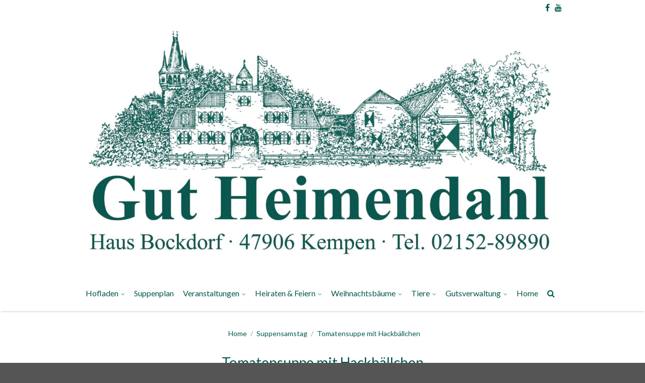

--- FILE ---
content_type: text/html; charset=UTF-8
request_url: https://gut-heimendahl.de/hofveranstaltungen/tomatensuppe/
body_size: 51873
content:
<!DOCTYPE html>
<html lang="de">
	<head>
		<meta charset="UTF-8" />
		<link rel="alternate" type="application/rss+xml" title=" RSS Feed" href="https://gut-heimendahl.de/feed/" />
		<link rel="alternate" type="application/atom+xml" title=" Atom Feed" href="https://gut-heimendahl.de/feed/atom/" />
				<meta name="viewport" content="width=device-width" />
		
		<title>Tomatensuppe mit Hackbällchen</title>
          <script>
            (function(d){
              var js, id = 'powr-js', ref = d.getElementsByTagName('script')[0];
              if (d.getElementById(id)) {return;}
              js = d.createElement('script'); js.id = id; js.async = true;
              js.src = '//www.powr.io/powr.js?external-type=wordpress';
              js.setAttribute('powr-token','oGGdSpNH6h1506351848');
              ref.parentNode.insertBefore(js, ref);
            }(document));
          </script>
          <meta name='robots' content='max-image-preview:large' />
	<style>img:is([sizes="auto" i], [sizes^="auto," i]) { contain-intrinsic-size: 3000px 1500px }</style>
	<link rel="alternate" type="application/rss+xml" title=" &raquo; Feed" href="https://gut-heimendahl.de/feed/" />
<link rel="alternate" type="application/rss+xml" title=" &raquo; Kommentar-Feed" href="https://gut-heimendahl.de/comments/feed/" />
<script type="text/javascript">
/* <![CDATA[ */
window._wpemojiSettings = {"baseUrl":"https:\/\/s.w.org\/images\/core\/emoji\/16.0.1\/72x72\/","ext":".png","svgUrl":"https:\/\/s.w.org\/images\/core\/emoji\/16.0.1\/svg\/","svgExt":".svg","source":{"concatemoji":"https:\/\/gut-heimendahl.de\/wp-includes\/js\/wp-emoji-release.min.js?ver=6.8.3"}};
/*! This file is auto-generated */
!function(s,n){var o,i,e;function c(e){try{var t={supportTests:e,timestamp:(new Date).valueOf()};sessionStorage.setItem(o,JSON.stringify(t))}catch(e){}}function p(e,t,n){e.clearRect(0,0,e.canvas.width,e.canvas.height),e.fillText(t,0,0);var t=new Uint32Array(e.getImageData(0,0,e.canvas.width,e.canvas.height).data),a=(e.clearRect(0,0,e.canvas.width,e.canvas.height),e.fillText(n,0,0),new Uint32Array(e.getImageData(0,0,e.canvas.width,e.canvas.height).data));return t.every(function(e,t){return e===a[t]})}function u(e,t){e.clearRect(0,0,e.canvas.width,e.canvas.height),e.fillText(t,0,0);for(var n=e.getImageData(16,16,1,1),a=0;a<n.data.length;a++)if(0!==n.data[a])return!1;return!0}function f(e,t,n,a){switch(t){case"flag":return n(e,"\ud83c\udff3\ufe0f\u200d\u26a7\ufe0f","\ud83c\udff3\ufe0f\u200b\u26a7\ufe0f")?!1:!n(e,"\ud83c\udde8\ud83c\uddf6","\ud83c\udde8\u200b\ud83c\uddf6")&&!n(e,"\ud83c\udff4\udb40\udc67\udb40\udc62\udb40\udc65\udb40\udc6e\udb40\udc67\udb40\udc7f","\ud83c\udff4\u200b\udb40\udc67\u200b\udb40\udc62\u200b\udb40\udc65\u200b\udb40\udc6e\u200b\udb40\udc67\u200b\udb40\udc7f");case"emoji":return!a(e,"\ud83e\udedf")}return!1}function g(e,t,n,a){var r="undefined"!=typeof WorkerGlobalScope&&self instanceof WorkerGlobalScope?new OffscreenCanvas(300,150):s.createElement("canvas"),o=r.getContext("2d",{willReadFrequently:!0}),i=(o.textBaseline="top",o.font="600 32px Arial",{});return e.forEach(function(e){i[e]=t(o,e,n,a)}),i}function t(e){var t=s.createElement("script");t.src=e,t.defer=!0,s.head.appendChild(t)}"undefined"!=typeof Promise&&(o="wpEmojiSettingsSupports",i=["flag","emoji"],n.supports={everything:!0,everythingExceptFlag:!0},e=new Promise(function(e){s.addEventListener("DOMContentLoaded",e,{once:!0})}),new Promise(function(t){var n=function(){try{var e=JSON.parse(sessionStorage.getItem(o));if("object"==typeof e&&"number"==typeof e.timestamp&&(new Date).valueOf()<e.timestamp+604800&&"object"==typeof e.supportTests)return e.supportTests}catch(e){}return null}();if(!n){if("undefined"!=typeof Worker&&"undefined"!=typeof OffscreenCanvas&&"undefined"!=typeof URL&&URL.createObjectURL&&"undefined"!=typeof Blob)try{var e="postMessage("+g.toString()+"("+[JSON.stringify(i),f.toString(),p.toString(),u.toString()].join(",")+"));",a=new Blob([e],{type:"text/javascript"}),r=new Worker(URL.createObjectURL(a),{name:"wpTestEmojiSupports"});return void(r.onmessage=function(e){c(n=e.data),r.terminate(),t(n)})}catch(e){}c(n=g(i,f,p,u))}t(n)}).then(function(e){for(var t in e)n.supports[t]=e[t],n.supports.everything=n.supports.everything&&n.supports[t],"flag"!==t&&(n.supports.everythingExceptFlag=n.supports.everythingExceptFlag&&n.supports[t]);n.supports.everythingExceptFlag=n.supports.everythingExceptFlag&&!n.supports.flag,n.DOMReady=!1,n.readyCallback=function(){n.DOMReady=!0}}).then(function(){return e}).then(function(){var e;n.supports.everything||(n.readyCallback(),(e=n.source||{}).concatemoji?t(e.concatemoji):e.wpemoji&&e.twemoji&&(t(e.twemoji),t(e.wpemoji)))}))}((window,document),window._wpemojiSettings);
/* ]]> */
</script>
<style id='wp-emoji-styles-inline-css' type='text/css'>

	img.wp-smiley, img.emoji {
		display: inline !important;
		border: none !important;
		box-shadow: none !important;
		height: 1em !important;
		width: 1em !important;
		margin: 0 0.07em !important;
		vertical-align: -0.1em !important;
		background: none !important;
		padding: 0 !important;
	}
</style>
<link rel='stylesheet' id='wp-block-library-css' href='https://gut-heimendahl.de/wp-includes/css/dist/block-library/style.min.css?ver=6.8.3' type='text/css' media='all' />
<style id='classic-theme-styles-inline-css' type='text/css'>
/*! This file is auto-generated */
.wp-block-button__link{color:#fff;background-color:#32373c;border-radius:9999px;box-shadow:none;text-decoration:none;padding:calc(.667em + 2px) calc(1.333em + 2px);font-size:1.125em}.wp-block-file__button{background:#32373c;color:#fff;text-decoration:none}
</style>
<style id='global-styles-inline-css' type='text/css'>
:root{--wp--preset--aspect-ratio--square: 1;--wp--preset--aspect-ratio--4-3: 4/3;--wp--preset--aspect-ratio--3-4: 3/4;--wp--preset--aspect-ratio--3-2: 3/2;--wp--preset--aspect-ratio--2-3: 2/3;--wp--preset--aspect-ratio--16-9: 16/9;--wp--preset--aspect-ratio--9-16: 9/16;--wp--preset--color--black: #000000;--wp--preset--color--cyan-bluish-gray: #abb8c3;--wp--preset--color--white: #ffffff;--wp--preset--color--pale-pink: #f78da7;--wp--preset--color--vivid-red: #cf2e2e;--wp--preset--color--luminous-vivid-orange: #ff6900;--wp--preset--color--luminous-vivid-amber: #fcb900;--wp--preset--color--light-green-cyan: #7bdcb5;--wp--preset--color--vivid-green-cyan: #00d084;--wp--preset--color--pale-cyan-blue: #8ed1fc;--wp--preset--color--vivid-cyan-blue: #0693e3;--wp--preset--color--vivid-purple: #9b51e0;--wp--preset--gradient--vivid-cyan-blue-to-vivid-purple: linear-gradient(135deg,rgba(6,147,227,1) 0%,rgb(155,81,224) 100%);--wp--preset--gradient--light-green-cyan-to-vivid-green-cyan: linear-gradient(135deg,rgb(122,220,180) 0%,rgb(0,208,130) 100%);--wp--preset--gradient--luminous-vivid-amber-to-luminous-vivid-orange: linear-gradient(135deg,rgba(252,185,0,1) 0%,rgba(255,105,0,1) 100%);--wp--preset--gradient--luminous-vivid-orange-to-vivid-red: linear-gradient(135deg,rgba(255,105,0,1) 0%,rgb(207,46,46) 100%);--wp--preset--gradient--very-light-gray-to-cyan-bluish-gray: linear-gradient(135deg,rgb(238,238,238) 0%,rgb(169,184,195) 100%);--wp--preset--gradient--cool-to-warm-spectrum: linear-gradient(135deg,rgb(74,234,220) 0%,rgb(151,120,209) 20%,rgb(207,42,186) 40%,rgb(238,44,130) 60%,rgb(251,105,98) 80%,rgb(254,248,76) 100%);--wp--preset--gradient--blush-light-purple: linear-gradient(135deg,rgb(255,206,236) 0%,rgb(152,150,240) 100%);--wp--preset--gradient--blush-bordeaux: linear-gradient(135deg,rgb(254,205,165) 0%,rgb(254,45,45) 50%,rgb(107,0,62) 100%);--wp--preset--gradient--luminous-dusk: linear-gradient(135deg,rgb(255,203,112) 0%,rgb(199,81,192) 50%,rgb(65,88,208) 100%);--wp--preset--gradient--pale-ocean: linear-gradient(135deg,rgb(255,245,203) 0%,rgb(182,227,212) 50%,rgb(51,167,181) 100%);--wp--preset--gradient--electric-grass: linear-gradient(135deg,rgb(202,248,128) 0%,rgb(113,206,126) 100%);--wp--preset--gradient--midnight: linear-gradient(135deg,rgb(2,3,129) 0%,rgb(40,116,252) 100%);--wp--preset--font-size--small: 13px;--wp--preset--font-size--medium: 20px;--wp--preset--font-size--large: 36px;--wp--preset--font-size--x-large: 42px;--wp--preset--spacing--20: 0.44rem;--wp--preset--spacing--30: 0.67rem;--wp--preset--spacing--40: 1rem;--wp--preset--spacing--50: 1.5rem;--wp--preset--spacing--60: 2.25rem;--wp--preset--spacing--70: 3.38rem;--wp--preset--spacing--80: 5.06rem;--wp--preset--shadow--natural: 6px 6px 9px rgba(0, 0, 0, 0.2);--wp--preset--shadow--deep: 12px 12px 50px rgba(0, 0, 0, 0.4);--wp--preset--shadow--sharp: 6px 6px 0px rgba(0, 0, 0, 0.2);--wp--preset--shadow--outlined: 6px 6px 0px -3px rgba(255, 255, 255, 1), 6px 6px rgba(0, 0, 0, 1);--wp--preset--shadow--crisp: 6px 6px 0px rgba(0, 0, 0, 1);}:where(.is-layout-flex){gap: 0.5em;}:where(.is-layout-grid){gap: 0.5em;}body .is-layout-flex{display: flex;}.is-layout-flex{flex-wrap: wrap;align-items: center;}.is-layout-flex > :is(*, div){margin: 0;}body .is-layout-grid{display: grid;}.is-layout-grid > :is(*, div){margin: 0;}:where(.wp-block-columns.is-layout-flex){gap: 2em;}:where(.wp-block-columns.is-layout-grid){gap: 2em;}:where(.wp-block-post-template.is-layout-flex){gap: 1.25em;}:where(.wp-block-post-template.is-layout-grid){gap: 1.25em;}.has-black-color{color: var(--wp--preset--color--black) !important;}.has-cyan-bluish-gray-color{color: var(--wp--preset--color--cyan-bluish-gray) !important;}.has-white-color{color: var(--wp--preset--color--white) !important;}.has-pale-pink-color{color: var(--wp--preset--color--pale-pink) !important;}.has-vivid-red-color{color: var(--wp--preset--color--vivid-red) !important;}.has-luminous-vivid-orange-color{color: var(--wp--preset--color--luminous-vivid-orange) !important;}.has-luminous-vivid-amber-color{color: var(--wp--preset--color--luminous-vivid-amber) !important;}.has-light-green-cyan-color{color: var(--wp--preset--color--light-green-cyan) !important;}.has-vivid-green-cyan-color{color: var(--wp--preset--color--vivid-green-cyan) !important;}.has-pale-cyan-blue-color{color: var(--wp--preset--color--pale-cyan-blue) !important;}.has-vivid-cyan-blue-color{color: var(--wp--preset--color--vivid-cyan-blue) !important;}.has-vivid-purple-color{color: var(--wp--preset--color--vivid-purple) !important;}.has-black-background-color{background-color: var(--wp--preset--color--black) !important;}.has-cyan-bluish-gray-background-color{background-color: var(--wp--preset--color--cyan-bluish-gray) !important;}.has-white-background-color{background-color: var(--wp--preset--color--white) !important;}.has-pale-pink-background-color{background-color: var(--wp--preset--color--pale-pink) !important;}.has-vivid-red-background-color{background-color: var(--wp--preset--color--vivid-red) !important;}.has-luminous-vivid-orange-background-color{background-color: var(--wp--preset--color--luminous-vivid-orange) !important;}.has-luminous-vivid-amber-background-color{background-color: var(--wp--preset--color--luminous-vivid-amber) !important;}.has-light-green-cyan-background-color{background-color: var(--wp--preset--color--light-green-cyan) !important;}.has-vivid-green-cyan-background-color{background-color: var(--wp--preset--color--vivid-green-cyan) !important;}.has-pale-cyan-blue-background-color{background-color: var(--wp--preset--color--pale-cyan-blue) !important;}.has-vivid-cyan-blue-background-color{background-color: var(--wp--preset--color--vivid-cyan-blue) !important;}.has-vivid-purple-background-color{background-color: var(--wp--preset--color--vivid-purple) !important;}.has-black-border-color{border-color: var(--wp--preset--color--black) !important;}.has-cyan-bluish-gray-border-color{border-color: var(--wp--preset--color--cyan-bluish-gray) !important;}.has-white-border-color{border-color: var(--wp--preset--color--white) !important;}.has-pale-pink-border-color{border-color: var(--wp--preset--color--pale-pink) !important;}.has-vivid-red-border-color{border-color: var(--wp--preset--color--vivid-red) !important;}.has-luminous-vivid-orange-border-color{border-color: var(--wp--preset--color--luminous-vivid-orange) !important;}.has-luminous-vivid-amber-border-color{border-color: var(--wp--preset--color--luminous-vivid-amber) !important;}.has-light-green-cyan-border-color{border-color: var(--wp--preset--color--light-green-cyan) !important;}.has-vivid-green-cyan-border-color{border-color: var(--wp--preset--color--vivid-green-cyan) !important;}.has-pale-cyan-blue-border-color{border-color: var(--wp--preset--color--pale-cyan-blue) !important;}.has-vivid-cyan-blue-border-color{border-color: var(--wp--preset--color--vivid-cyan-blue) !important;}.has-vivid-purple-border-color{border-color: var(--wp--preset--color--vivid-purple) !important;}.has-vivid-cyan-blue-to-vivid-purple-gradient-background{background: var(--wp--preset--gradient--vivid-cyan-blue-to-vivid-purple) !important;}.has-light-green-cyan-to-vivid-green-cyan-gradient-background{background: var(--wp--preset--gradient--light-green-cyan-to-vivid-green-cyan) !important;}.has-luminous-vivid-amber-to-luminous-vivid-orange-gradient-background{background: var(--wp--preset--gradient--luminous-vivid-amber-to-luminous-vivid-orange) !important;}.has-luminous-vivid-orange-to-vivid-red-gradient-background{background: var(--wp--preset--gradient--luminous-vivid-orange-to-vivid-red) !important;}.has-very-light-gray-to-cyan-bluish-gray-gradient-background{background: var(--wp--preset--gradient--very-light-gray-to-cyan-bluish-gray) !important;}.has-cool-to-warm-spectrum-gradient-background{background: var(--wp--preset--gradient--cool-to-warm-spectrum) !important;}.has-blush-light-purple-gradient-background{background: var(--wp--preset--gradient--blush-light-purple) !important;}.has-blush-bordeaux-gradient-background{background: var(--wp--preset--gradient--blush-bordeaux) !important;}.has-luminous-dusk-gradient-background{background: var(--wp--preset--gradient--luminous-dusk) !important;}.has-pale-ocean-gradient-background{background: var(--wp--preset--gradient--pale-ocean) !important;}.has-electric-grass-gradient-background{background: var(--wp--preset--gradient--electric-grass) !important;}.has-midnight-gradient-background{background: var(--wp--preset--gradient--midnight) !important;}.has-small-font-size{font-size: var(--wp--preset--font-size--small) !important;}.has-medium-font-size{font-size: var(--wp--preset--font-size--medium) !important;}.has-large-font-size{font-size: var(--wp--preset--font-size--large) !important;}.has-x-large-font-size{font-size: var(--wp--preset--font-size--x-large) !important;}
:where(.wp-block-post-template.is-layout-flex){gap: 1.25em;}:where(.wp-block-post-template.is-layout-grid){gap: 1.25em;}
:where(.wp-block-columns.is-layout-flex){gap: 2em;}:where(.wp-block-columns.is-layout-grid){gap: 2em;}
:root :where(.wp-block-pullquote){font-size: 1.5em;line-height: 1.6;}
</style>
<link rel='stylesheet' id='easingslider-css' href='https://gut-heimendahl.de/wp-content/plugins/easing-slider/assets/css/public.min.css?ver=3.0.8' type='text/css' media='all' />
<link rel='stylesheet' id='events-manager-css' href='https://gut-heimendahl.de/wp-content/plugins/events-manager/includes/css/events-manager.min.css?ver=7.2.2.1' type='text/css' media='all' />
<style id='events-manager-inline-css' type='text/css'>
body .em { --font-family : inherit; --font-weight : inherit; --font-size : 1em; --line-height : inherit; }
</style>
<link rel='stylesheet' id='bootstrap-css' href='https://gut-heimendahl.de/wp-content/themes/zenearthpro/css/bootstrap.min.css?ver=6.8.3' type='text/css' media='all' />
<link rel='stylesheet' id='tisho-style-css' href='https://gut-heimendahl.de/wp-content/themes/zenearthpro/style.css?ver=6.8.3' type='text/css' media='all' />
<style id='tisho-style-inline-css' type='text/css'>
 body{color:#00594e;} a, .icon:before{color:#00594e;} .product_list_widget a:not(.button){color:#00594e !important;} .skills li .progress{background-color:#00594e;} a:hover{color:#00594e;} .product_list_widget a:not(.button):hover{color:#00594e !important;} h1,h2,h3,h4,h5,h6{color:#00594e;} #header-main-fixed{color:#00594e; } #header-main-fixed a, #header-main-fixed a h1{color:#00594e; } #page-header, #page-header h1{color:#00594e; } #page-header a{color:#00594e; } #page-header a:hover{color:#00594e; } input[type="submit"],button,.btn,a.btn,#main .button, #main #respond input[type="submit"],#main-content-wrapper .woocommerce .checkout-button,#main-content-wrapper .woocommerce #place_order, .add_to_cart_button, #main-content-wrapper article .wc-block-grid__products .wp-block-button .wp-block-button__link{ background-image: -ms-linear-gradient(top, #00594e 0%, #00594e 100%); background-image: -moz-linear-gradient(top, #00594e 0%, #00594e 100%); background-image: -o-linear-gradient(top, #00594e 0%, #00594e 100%); background-image: -webkit-gradient(linear, left top, left bottom, color-stop(0, #00594e), color-stop(1, #00594e)); background-image: -webkit-linear-gradient(top, #00594e 0%, #00594e 100%); background-image: linear-gradient(top, #00594e 0%, #00594e 100%); filter: progid:DXImageTransform.Microsoft.gradient(GradientType=0,startColorstr='#00594e', endColorstr='#00594e' ); } input[type="submit"]:hover,button:hover,.btn:hover,a.btn:hover,#main .button:hover, #main #respond input[type="submit"]:hover,#main-content-wrapper .woocommerce .checkout-button:hover,#main-content-wrapper .woocommerce #place_order:hover, .add_to_cart_button:hover, #main-content-wrapper article .wc-block-grid__products .wp-block-button .wp-block-button__link:hover{ background-image: -ms-linear-gradient(top, #00594e 0%, #00594e 100%); background-image: -moz-linear-gradient(top, #00594e 0%, #00594e 100%); background-image: -o-linear-gradient(top, #00594e 0%, #00594e 100%); background-image: -webkit-gradient(linear, left top, left bottom, color-stop(0, #00594e), color-stop(1, #00594e)); background-image: -webkit-linear-gradient(top, #00594e 0%, #00594e 100%); background-image: linear-gradient(top, #00594e 0%, #00594e 100%); filter: progid:DXImageTransform.Microsoft.gradient(GradientType=0,startColorstr='#00594e', endColorstr='#00594e' ); } #footer-main{background-color: #00594e; } #footer-main, .footer-title, #footer-main h2 {color:#d6d6d6;} #footer-bottom-area{background-color: #00594e; } #footer-bottom-area {color:#ffffff;} #navmain a, .cart-contents-icon, .search-form-icon {color:#00594e;} @media screen and (min-width: 800px) {  #navmain ul li:hover > a, #navmain > div > ul > .current-menu-item > a, #navmain > div > ul > .current-menu-ancestor > a {border-color: #00594e;} #navmain ul li:hover > a, #navmain > div > ul > .current-menu-item > a, #navmain > div > ul > .current-menu-ancestor > a {color:#434343;} } @media screen and (max-width: 799px) { #navmain ul a:hover {border-color: #00594e;} #navmain ul a:hover {color:#434343;}  } @media screen and (max-width: 360px) { } @media screen and (min-width: 1200px) { } #page-header {background-image:none;} #main {width:96%;} .pgwSlideshow {background:#ffffff;} .pgwSlideshow .ps-list {background:#00594e;} .pgwSlideshow .ps-caption{background:rgba(0,89,78,0.5)} .pgwSlideshow .ps-current .ps-prev, .pgwSlideshow .ps-current .ps-next{background:rgba(0,89,78,0.5)} body.woocommerce-page #main-content, body.woocommerce-page #main {float:left;} body.woocommerce-page #sidebar {float:right;} .animated {animation-duration:2s;}
</style>
<script type="text/javascript" src="https://gut-heimendahl.de/wp-includes/js/jquery/jquery.min.js?ver=3.7.1" id="jquery-core-js"></script>
<script type="text/javascript" src="https://gut-heimendahl.de/wp-includes/js/jquery/jquery-migrate.min.js?ver=3.4.1" id="jquery-migrate-js"></script>
<script type="text/javascript" src="https://gut-heimendahl.de/wp-content/plugins/easing-slider/assets/js/public.min.js?ver=3.0.8" id="easingslider-js"></script>
<script type="text/javascript" src="https://gut-heimendahl.de/wp-includes/js/jquery/ui/core.min.js?ver=1.13.3" id="jquery-ui-core-js"></script>
<script type="text/javascript" src="https://gut-heimendahl.de/wp-includes/js/jquery/ui/mouse.min.js?ver=1.13.3" id="jquery-ui-mouse-js"></script>
<script type="text/javascript" src="https://gut-heimendahl.de/wp-includes/js/jquery/ui/sortable.min.js?ver=1.13.3" id="jquery-ui-sortable-js"></script>
<script type="text/javascript" src="https://gut-heimendahl.de/wp-includes/js/jquery/ui/datepicker.min.js?ver=1.13.3" id="jquery-ui-datepicker-js"></script>
<script type="text/javascript" id="jquery-ui-datepicker-js-after">
/* <![CDATA[ */
jQuery(function(jQuery){jQuery.datepicker.setDefaults({"closeText":"Schlie\u00dfen","currentText":"Heute","monthNames":["Januar","Februar","M\u00e4rz","April","Mai","Juni","Juli","August","September","Oktober","November","Dezember"],"monthNamesShort":["Jan.","Feb.","M\u00e4rz","Apr.","Mai","Juni","Juli","Aug.","Sep.","Okt.","Nov.","Dez."],"nextText":"Weiter","prevText":"Zur\u00fcck","dayNames":["Sonntag","Montag","Dienstag","Mittwoch","Donnerstag","Freitag","Samstag"],"dayNamesShort":["So.","Mo.","Di.","Mi.","Do.","Fr.","Sa."],"dayNamesMin":["S","M","D","M","D","F","S"],"dateFormat":"d. MM yy","firstDay":1,"isRTL":false});});
/* ]]> */
</script>
<script type="text/javascript" src="https://gut-heimendahl.de/wp-includes/js/jquery/ui/resizable.min.js?ver=1.13.3" id="jquery-ui-resizable-js"></script>
<script type="text/javascript" src="https://gut-heimendahl.de/wp-includes/js/jquery/ui/draggable.min.js?ver=1.13.3" id="jquery-ui-draggable-js"></script>
<script type="text/javascript" src="https://gut-heimendahl.de/wp-includes/js/jquery/ui/controlgroup.min.js?ver=1.13.3" id="jquery-ui-controlgroup-js"></script>
<script type="text/javascript" src="https://gut-heimendahl.de/wp-includes/js/jquery/ui/checkboxradio.min.js?ver=1.13.3" id="jquery-ui-checkboxradio-js"></script>
<script type="text/javascript" src="https://gut-heimendahl.de/wp-includes/js/jquery/ui/button.min.js?ver=1.13.3" id="jquery-ui-button-js"></script>
<script type="text/javascript" src="https://gut-heimendahl.de/wp-includes/js/jquery/ui/dialog.min.js?ver=1.13.3" id="jquery-ui-dialog-js"></script>
<script type="text/javascript" id="events-manager-js-extra">
/* <![CDATA[ */
var EM = {"ajaxurl":"https:\/\/gut-heimendahl.de\/wp-admin\/admin-ajax.php","locationajaxurl":"https:\/\/gut-heimendahl.de\/wp-admin\/admin-ajax.php?action=locations_search","firstDay":"1","locale":"de","dateFormat":"yy-mm-dd","ui_css":"https:\/\/gut-heimendahl.de\/wp-content\/plugins\/events-manager\/includes\/css\/jquery-ui\/build.min.css","show24hours":"1","is_ssl":"1","autocomplete_limit":"10","calendar":{"breakpoints":{"small":560,"medium":908,"large":false}},"phone":"","datepicker":{"format":"d.m.Y","locale":"de"},"search":{"breakpoints":{"small":650,"medium":850,"full":false}},"url":"https:\/\/gut-heimendahl.de\/wp-content\/plugins\/events-manager","assets":{"input.em-uploader":{"js":{"em-uploader":{"url":"https:\/\/gut-heimendahl.de\/wp-content\/plugins\/events-manager\/includes\/js\/em-uploader.js?v=7.2.2.1","event":"em_uploader_ready"}}},".em-event-editor":{"js":{"event-editor":{"url":"https:\/\/gut-heimendahl.de\/wp-content\/plugins\/events-manager\/includes\/js\/events-manager-event-editor.js?v=7.2.2.1","event":"em_event_editor_ready"}},"css":{"event-editor":"https:\/\/gut-heimendahl.de\/wp-content\/plugins\/events-manager\/includes\/css\/events-manager-event-editor.min.css?v=7.2.2.1"}},".em-recurrence-sets, .em-timezone":{"js":{"luxon":{"url":"luxon\/luxon.js?v=7.2.2.1","event":"em_luxon_ready"}}},".em-booking-form, #em-booking-form, .em-booking-recurring, .em-event-booking-form":{"js":{"em-bookings":{"url":"https:\/\/gut-heimendahl.de\/wp-content\/plugins\/events-manager\/includes\/js\/bookingsform.js?v=7.2.2.1","event":"em_booking_form_js_loaded"}}},"#em-opt-archetypes":{"js":{"archetypes":"https:\/\/gut-heimendahl.de\/wp-content\/plugins\/events-manager\/includes\/js\/admin-archetype-editor.js?v=7.2.2.1","archetypes_ms":"https:\/\/gut-heimendahl.de\/wp-content\/plugins\/events-manager\/includes\/js\/admin-archetypes.js?v=7.2.2.1","qs":"qs\/qs.js?v=7.2.2.1"}}},"cached":"","txt_search":"Suche","txt_searching":"Suche...","txt_loading":"Wird geladen\u00a0\u2026"};
/* ]]> */
</script>
<script type="text/javascript" src="https://gut-heimendahl.de/wp-content/plugins/events-manager/includes/js/events-manager.js?ver=7.2.2.1" id="events-manager-js"></script>
<script type="text/javascript" src="https://gut-heimendahl.de/wp-content/plugins/events-manager/includes/external/flatpickr/l10n/de.js?ver=7.2.2.1" id="em-flatpickr-localization-js"></script>
<link rel="https://api.w.org/" href="https://gut-heimendahl.de/wp-json/" /><link rel="EditURI" type="application/rsd+xml" title="RSD" href="https://gut-heimendahl.de/xmlrpc.php?rsd" />
<meta name="generator" content="WordPress 6.8.3" />
<link rel="canonical" href="https://gut-heimendahl.de/hofveranstaltungen/tomatensuppe/" />
<link rel='shortlink' href='https://gut-heimendahl.de/?p=4534' />
<link rel="alternate" title="oEmbed (JSON)" type="application/json+oembed" href="https://gut-heimendahl.de/wp-json/oembed/1.0/embed?url=https%3A%2F%2Fgut-heimendahl.de%2Fhofveranstaltungen%2Ftomatensuppe%2F" />
<link rel="alternate" title="oEmbed (XML)" type="text/xml+oembed" href="https://gut-heimendahl.de/wp-json/oembed/1.0/embed?url=https%3A%2F%2Fgut-heimendahl.de%2Fhofveranstaltungen%2Ftomatensuppe%2F&#038;format=xml" />
<style type="text/css" id="custom-background-css">
body.custom-background { background-color: #555555; }
</style>
	<link rel="icon" href="https://gut-heimendahl.de/wp-content/uploads/2017/02/cropped-Gut-Heimendahl_ohne-Adresse-32x32.jpg" sizes="32x32" />
<link rel="icon" href="https://gut-heimendahl.de/wp-content/uploads/2017/02/cropped-Gut-Heimendahl_ohne-Adresse-192x192.jpg" sizes="192x192" />
<link rel="apple-touch-icon" href="https://gut-heimendahl.de/wp-content/uploads/2017/02/cropped-Gut-Heimendahl_ohne-Adresse-180x180.jpg" />
<meta name="msapplication-TileImage" content="https://gut-heimendahl.de/wp-content/uploads/2017/02/cropped-Gut-Heimendahl_ohne-Adresse-270x270.jpg" />

		<link rel="preconnect" href="https://fonts.googleapis.com">
		<link rel="preconnect" href="https://fonts.gstatic.com" crossorigin>
		
		

		<link rel="stylesheet" href="//maxcdn.bootstrapcdn.com/font-awesome/4.7.0/css/font-awesome.min.css">
    </head>
	<body class="wp-singular event-template-default single single-event postid-4534 custom-background wp-custom-logo wp-theme-zenearthpro">
				<a class="skip-link screen-reader-text" href="#main-content-wrapper">
			Skip to content		</a>
		<div id="body-content-wrapper"
			>
			<header id="header-main-fixed">
				<div id="header-content-wrapper">
					
	<div id="header-top">

<ul class="header-social-widget"><li><a href='https://www.facebook.com/GutHeimendahl' title="Follow us on Facebook" class='facebook16' target="_blank"></a></li><li><a href='https://gut-heimendahl.de/herzlich-willkommen-auf-gut-heimendahl/wdr-lokalzeit-21sep2019/' title="Follow us on YouTube" class='youtube16' target="_blank"></a></li></ul>	</div>
	
	<div class="clear"></div>

					<div id="header-logo">
						<a href="https://gut-heimendahl.de/" class="custom-logo-link" rel="home"><img width="2357" height="1207" src="https://gut-heimendahl.de/wp-content/uploads/2025/09/cropped-Logo-A4quer-scaled-1.jpg" class="custom-logo" alt="" decoding="async" fetchpriority="high" srcset="https://gut-heimendahl.de/wp-content/uploads/2025/09/cropped-Logo-A4quer-scaled-1.jpg 2357w, https://gut-heimendahl.de/wp-content/uploads/2025/09/cropped-Logo-A4quer-scaled-1-300x154.jpg 300w, https://gut-heimendahl.de/wp-content/uploads/2025/09/cropped-Logo-A4quer-scaled-1-1024x524.jpg 1024w, https://gut-heimendahl.de/wp-content/uploads/2025/09/cropped-Logo-A4quer-scaled-1-768x393.jpg 768w, https://gut-heimendahl.de/wp-content/uploads/2025/09/cropped-Logo-A4quer-scaled-1-1536x787.jpg 1536w, https://gut-heimendahl.de/wp-content/uploads/2025/09/cropped-Logo-A4quer-scaled-1-2048x1049.jpg 2048w" sizes="(max-width: 2357px) 100vw, 2357px" /></a><div id="site-identity"><a href="https://gut-heimendahl.de/" title=""><h1 class="entry-title"></h1></a><strong></strong></div>					</div>
					<div class="clear">
					</div>
					<nav id="navmain">
						<div class="menu-gut-heimendahl-container"><ul id="menu-gut-heimendahl" class="menu"><li id="menu-item-2461" class="menu-item menu-item-type-post_type menu-item-object-page menu-item-has-children menu-item-2461"><a href="https://gut-heimendahl.de/hofladen/">Hofladen</a>
<ul class="sub-menu">
	<li id="menu-item-2542" class="menu-item menu-item-type-post_type menu-item-object-page menu-item-2542"><a href="https://gut-heimendahl.de/hofmetzgerei/">Hofmetzgerei</a></li>
	<li id="menu-item-2668" class="menu-item menu-item-type-post_type menu-item-object-page menu-item-2668"><a href="https://gut-heimendahl.de/suppenplan/">Suppenplan</a></li>
	<li id="menu-item-2836" class="menu-item menu-item-type-post_type menu-item-object-page menu-item-2836"><a href="https://gut-heimendahl.de/newsletter/">Newsletter</a></li>
	<li id="menu-item-5836" class="menu-item menu-item-type-post_type menu-item-object-page menu-item-5836"><a href="https://gut-heimendahl.de/hofbroschuere/">Hofbroschüre zum Download</a></li>
	<li id="menu-item-6631" class="menu-item menu-item-type-post_type menu-item-object-page menu-item-6631"><a href="https://gut-heimendahl.de/fuehrungen/">Führungen</a></li>
	<li id="menu-item-2725" class="menu-item menu-item-type-post_type menu-item-object-page menu-item-2725"><a href="https://gut-heimendahl.de/oeffnungszeiten/">Öffnungszeiten</a></li>
</ul>
</li>
<li id="menu-item-7881" class="menu-item menu-item-type-post_type menu-item-object-page menu-item-7881"><a href="https://gut-heimendahl.de/suppenplan/">Suppenplan</a></li>
<li id="menu-item-2842" class="menu-item menu-item-type-post_type menu-item-object-page menu-item-has-children menu-item-2842"><a href="https://gut-heimendahl.de/veranstaltungen/">Veranstaltungen</a>
<ul class="sub-menu">
	<li id="menu-item-2718" class="menu-item menu-item-type-post_type menu-item-object-page menu-item-has-children menu-item-2718"><a href="https://gut-heimendahl.de/hoffest/">Großes Hoffest</a>
	<ul class="sub-menu">
		<li id="menu-item-4755" class="menu-item menu-item-type-post_type menu-item-object-page menu-item-4755"><a href="https://gut-heimendahl.de/hoffeest/">Groot Hoffeest</a></li>
	</ul>
</li>
	<li id="menu-item-2680" class="menu-item menu-item-type-post_type menu-item-object-page menu-item-has-children menu-item-2680"><a href="https://gut-heimendahl.de/ritterlager/">Ritterlager</a>
	<ul class="sub-menu">
		<li id="menu-item-4715" class="menu-item menu-item-type-post_type menu-item-object-page menu-item-4715"><a href="https://gut-heimendahl.de/ridderkamp/">Groot Ridderkamp</a></li>
	</ul>
</li>
	<li id="menu-item-6949" class="menu-item menu-item-type-post_type menu-item-object-page menu-item-6949"><a href="https://gut-heimendahl.de/fuehrungen/">Führungen</a></li>
</ul>
</li>
<li id="menu-item-2578" class="menu-item menu-item-type-post_type menu-item-object-page menu-item-has-children menu-item-2578"><a href="https://gut-heimendahl.de/hochzeit/">Heiraten &#038; Feiern</a>
<ul class="sub-menu">
	<li id="menu-item-7883" class="menu-item menu-item-type-post_type menu-item-object-page menu-item-7883"><a href="https://gut-heimendahl.de/hochzeit/">Heiraten &#038; Feiern</a></li>
	<li id="menu-item-2714" class="menu-item menu-item-type-post_type menu-item-object-page menu-item-2714"><a href="https://gut-heimendahl.de/firmenveranstaltungen/">Firmenevents</a></li>
</ul>
</li>
<li id="menu-item-7882" class="menu-item menu-item-type-post_type menu-item-object-page menu-item-has-children menu-item-7882"><a href="https://gut-heimendahl.de/weihnachtsbaeume/">Weihnachtsbäume</a>
<ul class="sub-menu">
	<li id="menu-item-7888" class="menu-item menu-item-type-post_type menu-item-object-page menu-item-7888"><a href="https://gut-heimendahl.de/weihnachtsbaeume/">Weihnachtsbäume</a></li>
	<li id="menu-item-7887" class="menu-item menu-item-type-post_type menu-item-object-page menu-item-7887"><a href="https://gut-heimendahl.de/firmenveranstaltungen/">Firmenveranstaltungen</a></li>
</ul>
</li>
<li id="menu-item-6574" class="menu-item menu-item-type-post_type menu-item-object-page menu-item-has-children menu-item-6574"><a href="https://gut-heimendahl.de/archehof/">Tiere</a>
<ul class="sub-menu">
	<li id="menu-item-2588" class="menu-item menu-item-type-post_type menu-item-object-page menu-item-2588"><a href="https://gut-heimendahl.de/schafe/">Schafe</a></li>
	<li id="menu-item-2592" class="menu-item menu-item-type-post_type menu-item-object-page menu-item-2592"><a href="https://gut-heimendahl.de/gefluegel/">Geflügel</a></li>
	<li id="menu-item-6560" class="menu-item menu-item-type-post_type menu-item-object-page menu-item-6560"><a href="https://gut-heimendahl.de/schweine/">Schweine</a></li>
	<li id="menu-item-6573" class="menu-item menu-item-type-post_type menu-item-object-page menu-item-6573"><a href="https://gut-heimendahl.de/bienenvoelker-obstbaeume/">Bienenvölker &#038; Obstbäume</a></li>
</ul>
</li>
<li id="menu-item-2468" class="menu-item menu-item-type-post_type menu-item-object-page menu-item-has-children menu-item-2468"><a href="https://gut-heimendahl.de/gutsverwaltung/">Gutsverwaltung</a>
<ul class="sub-menu">
	<li id="menu-item-2596" class="menu-item menu-item-type-post_type menu-item-object-page menu-item-2596"><a href="https://gut-heimendahl.de/geschichte/">Geschichte</a></li>
	<li id="menu-item-6630" class="menu-item menu-item-type-post_type menu-item-object-page menu-item-6630"><a href="https://gut-heimendahl.de/fuehrungen/">Führungen</a></li>
	<li id="menu-item-2546" class="menu-item menu-item-type-post_type menu-item-object-page menu-item-2546"><a href="https://gut-heimendahl.de/filmlocation/">Filmlocation</a></li>
	<li id="menu-item-2604" class="menu-item menu-item-type-post_type menu-item-object-page menu-item-has-children menu-item-2604"><a href="https://gut-heimendahl.de/land-und-forst/">Land und Forst</a>
	<ul class="sub-menu">
		<li id="menu-item-2626" class="menu-item menu-item-type-post_type menu-item-object-page menu-item-2626"><a href="https://gut-heimendahl.de/weihnachtsbaeume/">Weihnachtsbäume</a></li>
	</ul>
</li>
	<li id="menu-item-2609" class="menu-item menu-item-type-post_type menu-item-object-page menu-item-has-children menu-item-2609"><a href="https://gut-heimendahl.de/archehof/">Archehof &#038; Tiere</a>
	<ul class="sub-menu">
		<li id="menu-item-6579" class="menu-item menu-item-type-post_type menu-item-object-page menu-item-6579"><a href="https://gut-heimendahl.de/schafe/">Schafe</a></li>
		<li id="menu-item-6577" class="menu-item menu-item-type-post_type menu-item-object-page menu-item-6577"><a href="https://gut-heimendahl.de/gefluegel/">Geflügel</a></li>
		<li id="menu-item-6580" class="menu-item menu-item-type-post_type menu-item-object-page menu-item-6580"><a href="https://gut-heimendahl.de/schweine/">Schweine</a></li>
		<li id="menu-item-6575" class="menu-item menu-item-type-post_type menu-item-object-page menu-item-6575"><a href="https://gut-heimendahl.de/bienenvoelker-obstbaeume/">Bienenvölker &#038; Obstbäume</a></li>
	</ul>
</li>
	<li id="menu-item-2843" class="menu-item menu-item-type-post_type menu-item-object-page menu-item-2843"><a href="https://gut-heimendahl.de/newsletter/">Newsletter</a></li>
	<li id="menu-item-5835" class="menu-item menu-item-type-post_type menu-item-object-page menu-item-5835"><a href="https://gut-heimendahl.de/hofbroschuere/">Hofbroschüre zum Download</a></li>
	<li id="menu-item-4947" class="menu-item menu-item-type-post_type menu-item-object-page menu-item-4947"><a href="https://gut-heimendahl.de/markt/">Stellenanzeigen</a></li>
	<li id="menu-item-2844" class="menu-item menu-item-type-post_type menu-item-object-page menu-item-2844"><a href="https://gut-heimendahl.de/anfahrt/">Anfahrt</a></li>
	<li id="menu-item-2845" class="menu-item menu-item-type-post_type menu-item-object-page menu-item-2845"><a href="https://gut-heimendahl.de/impressum/">Impressum/Kontakt</a></li>
	<li id="menu-item-4644" class="menu-item menu-item-type-post_type menu-item-object-page menu-item-4644"><a href="https://gut-heimendahl.de/in-den-medien/">In den Medien</a></li>
</ul>
</li>
<li id="menu-item-7612" class="menu-item menu-item-type-post_type menu-item-object-page menu-item-home menu-item-7612"><a href="https://gut-heimendahl.de/">Home</a></li>
<li><a class="search-form-icon" href="#" title="Search"></a><div id="search-popup-content"><div class="search-wrapper">
	<form method="get" action="https://gut-heimendahl.de/">
		<input type="text" name="s" size="20" class="search-textbox" placeholder="Search..." tabindex="1" required />
		<button type="submit" class="search-button"></button>
	</form>
</div></div></li></ul></div>						<div class="clear">
						</div>
					</nav>
					
					<div class="clear">
					</div>
				</div>
			</header>
			
			<div class="clear">
			</div>


	<section id="page-header">
		<div id="page-header-content">
			<ul id="breadcrumbs"><li><a href="https://gut-heimendahl.de/" title="Home">Home</a></li><li class="breadcrumb-separator"> / </li><li><a href="https://gut-heimendahl.de/events/categories/suppensamstag/" title="Alle Beiträge in Suppensamstag anzeigen" rel="category tag">Suppensamstag</a></li><li class="breadcrumb-separator"> / </li><li>Tomatensuppe mit Hackbällchen</li></ul>			
			<h1 class="entry-title">Tomatensuppe mit Hackbällchen</h1>

			<div class="clear">
			</div>
		</div>
    </section>

<div id="main-content-wrapper">
	
			<div id="main-content">

		
<article id="post-4534" class="post-4534 event type-event status-publish hentry event-categories-suppensamstag">
	<div class="page-content">
		<div class="em em-view-container" id="em-view-6" data-view="event">
	<div class="em pixelbones em-item em-item-single em-event em-event-single em-event-124 " id="em-event-6" data-view-id="6">
		<div style="float:right; margin:0px 0px 15px 15px;">			<div class="em em-location-map-container" style="position:relative; width:600px; height: 200px;">
				<div class='em-location-map' id='em-location-map-1675368144' style="width: 100%; height: 100%;">
					<div class="em-loading-maps">
						<span>Lade Karte ...</span>
						<svg xmlns="http://www.w3.org/2000/svg" xmlns:xlink="http://www.w3.org/1999/xlink" style="margin: auto; background: none; display: block; shape-rendering: auto;" width="200px" height="200px" viewBox="0 0 100 100" preserveAspectRatio="xMidYMid">
							<rect x="19.5" y="26" width="11" height="48" fill="#85a2b6">
								<animate attributeName="y" repeatCount="indefinite" dur="1s" calcMode="spline" keyTimes="0;0.5;1" values="2;26;26" keySplines="0 0.5 0.5 1;0 0.5 0.5 1" begin="-0.2s"></animate>
								<animate attributeName="height" repeatCount="indefinite" dur="1s" calcMode="spline" keyTimes="0;0.5;1" values="96;48;48" keySplines="0 0.5 0.5 1;0 0.5 0.5 1" begin="-0.2s"></animate>
							</rect>
							<rect x="44.5" y="26" width="11" height="48" fill="#bbcedd">
								<animate attributeName="y" repeatCount="indefinite" dur="1s" calcMode="spline" keyTimes="0;0.5;1" values="8;26;26" keySplines="0 0.5 0.5 1;0 0.5 0.5 1" begin="-0.1s"></animate>
								<animate attributeName="height" repeatCount="indefinite" dur="1s" calcMode="spline" keyTimes="0;0.5;1" values="84;48;48" keySplines="0 0.5 0.5 1;0 0.5 0.5 1" begin="-0.1s"></animate>
							</rect>
							<rect x="69.5" y="26" width="11" height="48" fill="#dce4eb">
								<animate attributeName="y" repeatCount="indefinite" dur="1s" calcMode="spline" keyTimes="0;0.5;1" values="8;26;26" keySplines="0 0.5 0.5 1;0 0.5 0.5 1"></animate>
								<animate attributeName="height" repeatCount="indefinite" dur="1s" calcMode="spline" keyTimes="0;0.5;1" values="84;48;48" keySplines="0 0.5 0.5 1;0 0.5 0.5 1"></animate>
							</rect>
						</svg>
					</div>
				</div>
			</div>
			<div class='em-location-map-info' id='em-location-map-info-1675368144' style="display:none; visibility:hidden;">
				<div class="em-map-balloon" style="font-size:12px;">
					<div class="em-map-balloon-content" ><strong>Gut Heimendahl</strong><br/>Haus Bockdorf 1 - Kempen<br/><a href="">Veranstaltungen</a></div>
				</div>
			</div>
			<div class='em-location-map-coords' id='em-location-map-coords-1675368144' style="display:none; visibility:hidden;">
				<span class="lat">51.354969</span>
				<span class="lng">6.453180</span>
			</div>
			</div>
<p>
	<strong>Datum/Zeit</strong><br/>
	Datum: 08.03.2025<br /><i>11:00 - 15:00</i>
</p>

<p>
	<strong>Veranstaltungsort</strong><br/>
	<a href="">Gut Heimendahl</a>
</p>

<br style="clear:both" />

	</div>
</div>
		</div>
	<div class="page-after-content">
		
					</div>
</article>

	</div>

	<aside id="sidebar">

		
<figure class="wp-block-image size-full"><a href="http://gut-heimendahl.de/wp-content/uploads/2025/12/Weihnachtsslider-2025-scaled.jpg"><img loading="lazy" decoding="async" width="2560" height="1207" src="http://gut-heimendahl.de/wp-content/uploads/2025/12/Weihnachtsslider-2025-scaled.jpg" alt="" class="wp-image-7990" srcset="https://gut-heimendahl.de/wp-content/uploads/2025/12/Weihnachtsslider-2025-scaled.jpg 2560w, https://gut-heimendahl.de/wp-content/uploads/2025/12/Weihnachtsslider-2025-300x141.jpg 300w, https://gut-heimendahl.de/wp-content/uploads/2025/12/Weihnachtsslider-2025-1024x483.jpg 1024w, https://gut-heimendahl.de/wp-content/uploads/2025/12/Weihnachtsslider-2025-768x362.jpg 768w, https://gut-heimendahl.de/wp-content/uploads/2025/12/Weihnachtsslider-2025-1536x724.jpg 1536w, https://gut-heimendahl.de/wp-content/uploads/2025/12/Weihnachtsslider-2025-2048x965.jpg 2048w" sizes="auto, (max-width: 2560px) 100vw, 2560px" /></a></figure>
<div class="sidebar-before-title"></div><h3 class="sidebar-title">Nächster Suppensamstag</h3><div class="sidebar-after-title"></div><div class="em pixelbones em-list-widget em-events-widget"><ul><li><a href="https://gut-heimendahl.de/hofveranstaltungen/gulaschsuppe-2/">Gulaschsuppe</a><ul><li>24.01.2026</li></ul></li><li><a href="https://gut-heimendahl.de/hofveranstaltungen/erbsensuppe-14/">Serbische Bohnensuppe</a><ul><li>31.01.2026</li></ul></li></ul></div>
<figure class="wp-block-image size-full"><img loading="lazy" decoding="async" width="582" height="1023" src="https://gut-heimendahl.de/wp-content/uploads/2025/09/Anzeige-NIB.jpg" alt="" class="wp-image-7757" srcset="https://gut-heimendahl.de/wp-content/uploads/2025/09/Anzeige-NIB.jpg 582w, https://gut-heimendahl.de/wp-content/uploads/2025/09/Anzeige-NIB-171x300.jpg 171w" sizes="auto, (max-width: 582px) 100vw, 582px" /></figure>

<hr class="wp-block-separator has-alpha-channel-opacity"/>

<figure class="wp-block-image size-full"><img loading="lazy" decoding="async" width="874" height="448" src="https://gut-heimendahl.de/wp-content/uploads/2025/11/Widget-cards-Hoffest.jpg" alt="" class="wp-image-7979" srcset="https://gut-heimendahl.de/wp-content/uploads/2025/11/Widget-cards-Hoffest.jpg 874w, https://gut-heimendahl.de/wp-content/uploads/2025/11/Widget-cards-Hoffest-300x154.jpg 300w, https://gut-heimendahl.de/wp-content/uploads/2025/11/Widget-cards-Hoffest-768x394.jpg 768w" sizes="auto, (max-width: 874px) 100vw, 874px" /></figure>

<hr class="wp-block-separator has-alpha-channel-opacity"/>

<figure class="wp-block-image size-full"><img loading="lazy" decoding="async" width="874" height="448" src="https://gut-heimendahl.de/wp-content/uploads/2025/11/Widget-cards-Ritterlager.jpg" alt="" class="wp-image-7980" srcset="https://gut-heimendahl.de/wp-content/uploads/2025/11/Widget-cards-Ritterlager.jpg 874w, https://gut-heimendahl.de/wp-content/uploads/2025/11/Widget-cards-Ritterlager-300x154.jpg 300w, https://gut-heimendahl.de/wp-content/uploads/2025/11/Widget-cards-Ritterlager-768x394.jpg 768w" sizes="auto, (max-width: 874px) 100vw, 874px" /></figure>
<div class="sidebar-before-title"></div><h3 class="sidebar-title">Besuchen Sie uns auf Facebook</h3><div class="sidebar-after-title"></div>			<div class="textwidget"><p><a href="https://www.facebook.com/GutHeimendahl/" target="_blank" rel="noopener"><img loading="lazy" decoding="async" class="alignnone size-medium wp-image-5720" src="http://gut-heimendahl.de/wp-content/uploads/2018/11/Screen-Shot-2018-11-04-at-19.36.41-300x185.png" alt="" width="300" height="185" srcset="https://gut-heimendahl.de/wp-content/uploads/2018/11/Screen-Shot-2018-11-04-at-19.36.41-300x185.png 300w, https://gut-heimendahl.de/wp-content/uploads/2018/11/Screen-Shot-2018-11-04-at-19.36.41-768x474.png 768w, https://gut-heimendahl.de/wp-content/uploads/2018/11/Screen-Shot-2018-11-04-at-19.36.41.png 1020w" sizes="auto, (max-width: 300px) 100vw, 300px" /></a></p>
</div>
		
<div class="wp-block-columns is-layout-flex wp-container-core-columns-is-layout-9d6595d7 wp-block-columns-is-layout-flex">
<div class="wp-block-column is-layout-flow wp-block-column-is-layout-flow" style="flex-basis:100%"></div>
</div>

</aside></div>
			<a href="#" class="scrollup"></a>
			<footer id="footer-main">
				<div id="footer-content-wrapper">				
									
										<section id="footer-widgets" class="clearfix">
						<div class="container">
							<div class="row footer-columns-container">
																		<div class="col-12 col-md-6 mb-1 footer-column">
											<div class="menu-shortlink-container"><ul id="menu-shortlink" class="menu"><li id="menu-item-2749" class="menu-item menu-item-type-post_type menu-item-object-page menu-item-2749"><a href="https://gut-heimendahl.de/oeffnungszeiten/">Öffnungszeiten</a></li>
<li id="menu-item-2750" class="menu-item menu-item-type-post_type menu-item-object-page menu-item-2750"><a href="https://gut-heimendahl.de/impressum/">Impressum/Kontakt</a></li>
<li id="menu-item-2748" class="menu-item menu-item-type-post_type menu-item-object-page menu-item-2748"><a href="https://gut-heimendahl.de/anfahrt/">Anfahrt</a></li>
<li id="menu-item-7611" class="menu-item menu-item-type-post_type menu-item-object-page menu-item-home menu-item-7611"><a href="https://gut-heimendahl.de/">Home</a></li>
</ul></div>										</div>
																		<div class="col-12 col-md-6 mb-1 footer-column">
														<div class="textwidget"><div class="page-content">
<p>Gut Heimendahl</p>
<p class="hidden animated zoomIn full-visible">Haus Bockdorf, 47906 Kempen</p>
<p class="hidden animated zoomIn full-visible"><strong>Jour fixe – <a href="http://gut-heimendahl.de/suppenplan/">Das Suppenessen</a><br />
</strong>Samstag: 11:00 – 15:00 Uhr</p>
<p class="hidden animated zoomIn full-visible">Ihre Fragen beantworten wir gerne telefonisch 02152-89890 oder per Mail <a>info@gut-heimendahl.de</a>.</p>
</div>
</div>
												</div>
															</div>
							<div class="row">
								<div id="footer-bottom" class="col-12">
																	</div>
							</div>
						</div>
					</section>

										<div class="clear">
						<div id="fsocial"><ul class="footer-social-widget"><li><a href='https://www.facebook.com/GutHeimendahl' title="Follow us on Facebook" class='facebook16' target="_blank"></a></li><li><a href='https://gut-heimendahl.de/herzlich-willkommen-auf-gut-heimendahl/wdr-lokalzeit-21sep2019/' title="Follow us on YouTube" class='youtube16' target="_blank"></a></li></ul></div>					</div>

					<div class="clear">
					</div>
					
					
							<nav id="footer-menu">
								<div class="menu-shortlink-container"><ul id="menu-shortlink-1" class="menu"><li class="menu-item menu-item-type-post_type menu-item-object-page menu-item-2749"><a href="https://gut-heimendahl.de/oeffnungszeiten/">Öffnungszeiten</a></li>
<li class="menu-item menu-item-type-post_type menu-item-object-page menu-item-2750"><a href="https://gut-heimendahl.de/impressum/">Impressum/Kontakt</a></li>
<li class="menu-item menu-item-type-post_type menu-item-object-page menu-item-2748"><a href="https://gut-heimendahl.de/anfahrt/">Anfahrt</a></li>
<li class="menu-item menu-item-type-post_type menu-item-object-page menu-item-home menu-item-7611"><a href="https://gut-heimendahl.de/">Home</a></li>
</ul></div>							</nav>

							<div class="clear">
							</div>

										
					</div>
			</footer>
			<div id="footer-bottom-area">
				<div id="footer-bottom-content-wrapper">
										<div id="copyright">
						<p>© 2025 All Rights Reserved.</p>					</div>
					
					<div id="footer-bottom-widget-area">
											</div>
				</div>
			</div>
		</div>
		<script type="speculationrules">
{"prefetch":[{"source":"document","where":{"and":[{"href_matches":"\/*"},{"not":{"href_matches":["\/wp-*.php","\/wp-admin\/*","\/wp-content\/uploads\/*","\/wp-content\/*","\/wp-content\/plugins\/*","\/wp-content\/themes\/zenearthpro\/*","\/*\\?(.+)"]}},{"not":{"selector_matches":"a[rel~=\"nofollow\"]"}},{"not":{"selector_matches":".no-prefetch, .no-prefetch a"}}]},"eagerness":"conservative"}]}
</script>
		<script type="text/javascript">
			(function() {
				let targetObjectName = 'EM';
				if ( typeof window[targetObjectName] === 'object' && window[targetObjectName] !== null ) {
					Object.assign( window[targetObjectName], []);
				} else {
					console.warn( 'Could not merge extra data: window.' + targetObjectName + ' not found or not an object.' );
				}
			})();
		</script>
		<style id='core-block-supports-inline-css' type='text/css'>
.wp-container-core-columns-is-layout-9d6595d7{flex-wrap:nowrap;}
</style>
<script type="text/javascript" src="https://gut-heimendahl.de/wp-includes/js/comment-reply.min.js?ver=6.8.3" id="comment-reply-js" async="async" data-wp-strategy="async"></script>
<script type="text/javascript" src="https://gut-heimendahl.de/wp-includes/js/imagesloaded.min.js?ver=5.0.0" id="imagesloaded-js"></script>
<script type="text/javascript" src="https://gut-heimendahl.de/wp-includes/js/masonry.min.js?ver=4.2.2" id="masonry-js"></script>
<script type="text/javascript" id="tisho-utilities-js-js-extra">
/* <![CDATA[ */
var tishonator_options = {"loading_effect":"","animations_repeat":"","animations_homeonly":"","animations_site_title":"zoomIn","animations_basket":"zoomIn","animations_hdr_icons":"zoomIn","animations_page_hdr":"fadeIn","animations_cnt_imgs":"none","animations_sidebar":"fadeInUp","animations_text":"fadeInUp","animations_ftr_ttl":"zoomIn","animations_ftr_text":"zoomIn","animations_ftr_menu":"zoomIn","animations_ftr_icons":"zoomIn","tishonator_animations_sections":"fadeInUp"};
/* ]]> */
</script>
<script type="text/javascript" src="https://gut-heimendahl.de/wp-content/themes/zenearthpro/js/utilities.js?ver=6.8.3" id="tisho-utilities-js-js"></script>
	<script>
	/(trident|msie)/i.test(navigator.userAgent)&&document.getElementById&&window.addEventListener&&window.addEventListener("hashchange",function(){var t,e=location.hash.substring(1);/^[A-z0-9_-]+$/.test(e)&&(t=document.getElementById(e))&&(/^(?:a|select|input|button|textarea)$/i.test(t.tagName)||(t.tabIndex=-1),t.focus())},!1);
	</script>
		</body>
</html>

--- FILE ---
content_type: text/javascript
request_url: https://gut-heimendahl.de/wp-content/themes/zenearthpro/js/utilities.js?ver=6.8.3
body_size: 220054
content:
var ready = (function(callback){
  if (document.readyState != "loading") callback();
  else document.addEventListener("DOMContentLoaded", callback);
});

jQuery( document ).ready(function() {

  jQuery(".animsition").animsition({
    inClass: 'fade-in',
    outClass: 'fade-out',
    inDuration: 1500,
    outDuration: 800,
    linkElement: '.animsition-link',
    // e.g. linkElement: 'a:not([target="_blank"]):not([href^="#"])'
    loading: true,
    loadingParentElement: 'body', //animsition wrapper element
    loadingClass: 'animsition-loading',
    loadingInner: '', // e.g '<img src="loading.svg" />'
    timeout: true,
    timeoutCountdown: 1000,
    onLoadEvent: true,
    browser: [ 'animation-duration', '-webkit-animation-duration'],
    // "browser" option allows you to disable the "animsition" in case the css property in the array is not supported by your browser.
    // The default setting is to disable the "animsition" in a browser that does not support "animation-duration".
    overlay : false,
    overlayClass : 'animsition-overlay-slide',
    overlayParentElement : 'body',
    transition: function(url){ window.location.href = url; }
  });

	// add submenu icons class in main menu (only for large resolution)
	if (tishonator_tishoIsLargeResolution()) {

	
		jQuery('#navmain > div > ul > li').has('ul').addClass('level-one-sub-menu');
		jQuery('#navmain > div > ul li ul li').has('ul').addClass('level-two-sub-menu');

    // add support of browsers which don't support focus-within
    jQuery('#navmain > div > ul > li > a:not(.search-form-icon), #navmain > div > ul > li > ul > li > a, #navmain > div > ul > li > ul > li > ul > li > a')
      .on('mouseenter focus', function() {
        jQuery(this).closest('li.level-one-sub-menu').addClass('menu-item-focused');
        jQuery(this).closest('li.level-two-sub-menu').addClass('menu-item-focused');

        // hide cart mini cart popup content when focus menu links if hidden on iterate back (shift + tab)
        if (jQuery(this).closest('#navmain > div > ul > li').find('#cart-popup-content').length == 0 && jQuery('#cart-popup-content').css('z-index') != '-1')
          jQuery('#cart-popup-content').css('z-index', '-1').css('opacity', '0');

        

        // hide search popup content when focus menu links if hidden on iterate back (shift + tab)
        if (jQuery(this).closest('#navmain > div > ul > li').find('#search-popup-content').length == 0 && jQuery('#search-popup-content').css('z-index') != '-1')
          jQuery('#search-popup-content').css('z-index', '-1').css('opacity', '0');

        // show cart popup content when focus on mini cart popup link if hidden on iterate back (shift + tab)
        if (jQuery(this).closest('#navmain > div > ul > li').find('#cart-popup-content').length && jQuery('#cart-popup-content').css('z-index') == '-1') {
          
          var rootLi = jQuery(this).closest('#navmain > div > ul > li');
          var rightPos = (jQuery(window).width() - (rootLi.offset().left + rootLi.outerWidth()));
          var topPos = rootLi.offset().top - jQuery(window).scrollTop() + rootLi.outerHeight();

          jQuery('#cart-popup-content').css('z-index', '5000').css('opacity', '1').css('right', rightPos).css('top', topPos);
        }

        

        // show search popup content when focus on search popup link if hidden on iterate back (shift + tab)
        if (jQuery(this).closest('#navmain > div > ul > li').find('#search-popup-content').length && jQuery('#search-popup-content').css('z-index') == '-1')
          jQuery('#search-popup-content').css('z-index', '5000').css('opacity', '1');
      }).on('mouseleave blur', function() {
        jQuery(this).closest('li.level-one-sub-menu').removeClass('menu-item-focused');
        jQuery(this).closest('li.level-two-sub-menu').removeClass('menu-item-focused');
    });
		
	} else {

    jQuery('#navmain > div > ul > li').each(
        function() {
          if (jQuery(this).find('> ul.sub-menu').length > 0) {

            jQuery(this).prepend('<span class="sub-menu-item-toggle"></span>');
          }
        }
      );

    jQuery('#navmain').on('focusin', function(){

      if (jQuery('#navmain > div > ul').css('z-index') == '-1') {

        jQuery('#navmain > div > ul').css('z-index', '5000');
        jQuery('#navmain ul ul').css('z-index', '5000').css('position', 'relative').css('opacity', '1');

        jQuery('.sub-menu-item-toggle').addClass('sub-menu-item-toggle-expanded');
      }
    });

   jQuery('.sub-menu-item-toggle').on('click', function(e) {

		e.stopPropagation();

      var subMenu = jQuery(this).parent().find('> ul.sub-menu');

      jQuery('#navmain ul ul.sub-menu').not(subMenu).css('z-index', '-1').css('opacity', '0').css('position', 'absolute');
      jQuery('#navmain span.sub-menu-item-toggle').not(this).removeClass('sub-menu-item-toggle-expanded');
      jQuery(this).toggleClass('sub-menu-item-toggle-expanded');
      if (subMenu.css('z-index') == '-1') {

        subMenu.css('z-index', '5000').css('position', 'relative').css('opacity', '1');
        subMenu.find('ul.sub-menu').css('z-index', '5000').css('position', 'relative').css('opacity', '1');

     } else {

        subMenu.css('z-index', '-1').css('position', 'absolute').css('opacity', '0');;
        subMenu.find('ul.sub-menu').css('z-index', '-1').css('position', 'absolute').css('opacity', '0');;
     }
    });
	
		jQuery('#header-main-fixed .cart-contents-icon').appendTo(jQuery('#header-main-fixed'));
		jQuery('#header-main-fixed #cart-popup-content').appendTo(jQuery('#header-main-fixed'));
		
		jQuery('#header-main-fixed .search-form-icon').appendTo(jQuery('#header-main-fixed'));
		jQuery('#header-main-fixed #search-popup-content').appendTo(jQuery('#header-main-fixed'));

    jQuery('#navmain > div > ul > li > a').on('click', function(e) {
      if (jQuery(this).parent().find('> .sub-menu-item-toggle').length) {
        var url = jQuery(this).attr('href');
        if (!url || url === '#') {
          e.preventDefault();
          jQuery(this).parent().find('> .sub-menu-item-toggle').click();
        }
      }
    });
	}

	jQuery('#navmain > div').on('click', function(e) {

		e.stopPropagation();

		// toggle main menu
		if (tishonator_tishoIsSmallResolution() || tishonator_tishoIsMediumResolution()) {

			var parentOffset = jQuery(this).parent().offset(); 
			
			var relY = e.pageY - parentOffset.top;
		
			if (relY < 36) {
			
				var firstChild = jQuery('ul:first-child', this);

        if (firstChild.css('z-index') == '-1')
            firstChild.css('z-index', '5000').css('opacity', '1');
        else
            firstChild.css('z-index', '-1').css('opacity', '0');

        firstChild.parent().toggleClass('mobile-menu-expanded');
			}
		}
	});

	

	
	
	
	
	
	
	
  

  

	initHeaderIconsEvents();
	
	if (jQuery('#wpadminbar').length > 0) {
	
		jQuery('#header-main-fixed').css('top', jQuery('#wpadminbar').height() + 'px');
		jQuery('#wpadminbar').css('position', 'fixed');
	}
	  	  // touch events for tablet
	  if (tishonator_tishoIsLargeResolution()) {
	  
		  jQuery('#navmain > div > ul > li > a').on('touchstart', function(e){

        jQuery("#navmain > div > ul > li").removeClass('current-menu-item');
        jQuery(this).parent().addClass('current-menu-item');

        var isSubMenu = jQuery(this).parent().find('> ul').length > 0;
        var isMiniBasket = jQuery(this).parent().find('> div#cart-popup-content').length > 0;

        if (isSubMenu) {

          var isHidden = jQuery(this).parent().find('> ul').css('z-index') == '-1';

          jQuery('#navmain ul ul, #navmain div#cart-popup-content').css('z-index', '-1').css('opacity', '0');

          if (isHidden) {
            jQuery(this).parent().find('> ul').css('z-index', '5000').css('opacity', '1');
          } else {
            jQuery(this).parent().find('> ul').css('z-index', '-1').css('opacity', 1);
          }

          window.tishonator_touchenabled = true;

          return false;

        } else if (isMiniBasket) {

          var isHidden = jQuery(this).parent().find('div#cart-popup-content').css('z-index') == '-1';

          if (isHidden) {
            var rightPos = (jQuery(window).width() - (jQuery(this).offset().left + jQuery(this).outerWidth()));
            var topPos = jQuery(this).offset().top - jQuery(window).scrollTop() + jQuery(this).outerHeight();

            jQuery(this).parent().find('div#cart-popup-content').css('z-index', '5000').css('opacity', '1').css('right', rightPos).css('top', topPos);
          } else {
            jQuery(this).parent().find('div#cart-popup-content').css('z-index', '-1').css('opacity', '0');
          }

          window.tishonator_touchenabled = true;

          return false;          
        }

        window.tishonator_touchenabled = false;

        return true;
		});

    jQuery('#navmain > div > ul > li > a').on('click', function(e){

        if (window.tishonator_touchenabled) {
          return false;
        }

        return true;
    });
	}	


  jQuery('.teammembers-tab').on('click', function() {

        var teamMemberURL = jQuery(this).data('teammemberurl');

        if (teamMemberURL) {
          window.location.href = teamMemberURL;
        }

  });

  jQuery('.teammembers-tab .icons-block a').on('click', function(e) {

      e.stopPropagation();
  });


// end of jQuery( document ).ready handler

});

function initHeaderIconsEvents() {

	jQuery('a.cart-contents-icon').on('mouseenter focusin', function(){
	
		// display mini-cart if it's not visible
		if ( jQuery('#cart-popup-content').css('z-index') == '-1' ) {
		
			jQuery('#search-popup-content').css('z-index', '-1').css('opacity', '0');
      

			var rightPos = (jQuery(window).width() - (jQuery(this).offset().left + jQuery(this).outerWidth()));
			var topPos = jQuery(this).offset().top - jQuery(window).scrollTop() + jQuery(this).outerHeight(); 

			jQuery('#cart-popup-content').css('z-index', '5000').css('opacity', '1').css('right', rightPos).css('top', topPos);
		}
	});
	
	jQuery('#cart-popup-content').on('mouseleave', function(){
    
      jQuery('#cart-popup-content').css('z-index', '-1').css('opacity', '0');
    });

    jQuery('#main-content-wrapper, #home-content-wrapper').on('focusin', function(){
    
      if (jQuery('#cart-popup-content').css('z-index') != '-1')
        jQuery('#cart-popup-content').css('z-index', '-1').css('opacity', '0');
    });
	
	jQuery('a.search-form-icon').on('click', function(e){
  
    jQuery('#cart-popup-content').css('z-index', '-1').css('opacity', '0');
    

    if ( jQuery('#search-popup-content').css('z-index') == '-1' ) {
  
      var rightPos = (jQuery(window).width() - (jQuery(this).offset().left + jQuery(this).outerWidth()));
      var topPos = jQuery(this).offset().top - jQuery(window).scrollTop() + jQuery(this).outerHeight(); 

      jQuery('#search-popup-content').css('right', rightPos).css('top', topPos).css('z-index', '1').css('opacity', '1');

    } else {

      jQuery('#search-popup-content').css('z-index', '-1').css('opacity', '0');
    }
  });

  
}



function tishonator_tishoIsSmallResolution() {

	return (jQuery(window).width() <= 360);
}

function tishonator_tishoIsMediumResolution() {
	
	var browserWidth = jQuery(window).width();

	return (browserWidth > 360 && browserWidth < 800);
}

function tishonator_tishoIsLargeResolution() {

	return (jQuery(window).width() >= 800);
}

/**
 * Animations
 */

(function($){
    $.fn.viewportChecker = function(useroptions){
        // Define options and extend with user
        var options = {
            classToAdd: 'visible',
            classToRemove : 'invisible',
            classToAddForFullView : 'full-visible',
            removeClassAfterAnimation: false,
            offset: 100,
            repeat: false,
            invertBottomOffset: true,
            callbackFunction: function(elem, action){},
            scrollHorizontal: false,
            scrollBox: window
        };
        $.extend(options, useroptions);

        // Cache the given element and height of the browser
        var $elem = this,
            boxSize = {height: $(options.scrollBox).height(), width: $(options.scrollBox).width()};

        /*
         * Main method that checks the elements and adds or removes the class(es)
         */
        this.checkElements = function(){
            var viewportStart, viewportEnd;

            // Set some vars to check with
            if (!options.scrollHorizontal){
                viewportStart = Math.max(
                    $('html').scrollTop(),
                    $('body').scrollTop(),
                    $(window).scrollTop()
                );
                viewportEnd = (viewportStart + boxSize.height);
            }
            else{
                viewportStart = Math.max(
                    $('html').scrollLeft(),
                    $('body').scrollLeft(),
                    $(window).scrollLeft()
                );
                viewportEnd = (viewportStart + boxSize.width);
            }

            // Loop through all given dom elements
            $elem.each(function(){
                var $obj = $(this),
                    objOptions = {},
                    attrOptions = {};

                //  Get any individual attribution data
                if ($obj.data('vp-add-class'))
                    attrOptions.classToAdd = $obj.data('vp-add-class');
                if ($obj.data('vp-remove-class'))
                    attrOptions.classToRemove = $obj.data('vp-remove-class');
                if ($obj.data('vp-add-class-full-view'))
                    attrOptions.classToAddForFullView = $obj.data('vp-add-class-full-view');
                if ($obj.data('vp-keep-add-class'))
                    attrOptions.removeClassAfterAnimation = $obj.data('vp-remove-after-animation');
                if ($obj.data('vp-offset'))
                    attrOptions.offset = $obj.data('vp-offset');
                if ($obj.data('vp-repeat'))
                    attrOptions.repeat = $obj.data('vp-repeat');
                if ($obj.data('vp-scrollHorizontal'))
                    attrOptions.scrollHorizontal = $obj.data('vp-scrollHorizontal');
                if ($obj.data('vp-invertBottomOffset'))
                    attrOptions.scrollHorizontal = $obj.data('vp-invertBottomOffset');

                // Extend objOptions with data attributes and default options
                $.extend(objOptions, options);
                $.extend(objOptions, attrOptions);

                // If class already exists; quit
                if ($obj.data('vp-animated') && !objOptions.repeat){
                    return;
                }

                // Check if the offset is percentage based
                if (String(objOptions.offset).indexOf("%") > 0)
                    objOptions.offset = (parseInt(objOptions.offset) / 100) * boxSize.height;

                // Get the raw start and end positions
                var rawStart = (!objOptions.scrollHorizontal) ? $obj.offset().top : $obj.offset().left,
                    rawEnd = (!objOptions.scrollHorizontal) ? rawStart + $obj.height() : rawStart + $obj.width();

                // Add the defined offset
                var elemStart = Math.round( rawStart ) + objOptions.offset,
                    elemEnd = (!objOptions.scrollHorizontal) ? elemStart + $obj.height() : elemStart + $obj.width();

                if (objOptions.invertBottomOffset)
                    elemEnd -= (objOptions.offset * 2);

                // Add class if in viewport
                if ((elemStart < viewportEnd) && (elemEnd > viewportStart)){

                    // Remove class
                    $obj.removeClass(objOptions.classToRemove);
                    $obj.addClass(objOptions.classToAdd);

                    // Do the callback function. Callback wil send the jQuery object as parameter
                    objOptions.callbackFunction($obj, "add");

                    // Check if full element is in view
                    if (rawEnd <= viewportEnd && rawStart >= viewportStart)
                        $obj.addClass(objOptions.classToAddForFullView);
                    else
                        $obj.removeClass(objOptions.classToAddForFullView);

                    // Set element as already animated
                    $obj.data('vp-animated', true);

                    if (objOptions.removeClassAfterAnimation) {
                        $obj.one('webkitAnimationEnd mozAnimationEnd MSAnimationEnd oanimationend animationend', function(){
                            $obj.removeClass(objOptions.classToAdd);
                        });
                    }

                // Remove class if not in viewport and repeat is true
                } else if ($obj.hasClass(objOptions.classToAdd) && (objOptions.repeat)){
                    $obj.removeClass(objOptions.classToAdd + " " + objOptions.classToAddForFullView);

                    // Do the callback function.
                    objOptions.callbackFunction($obj, "remove");

                    // Remove already-animated-flag
                    $obj.data('vp-animated', false);
                }
            });

        };

        /**
         * Binding the correct event listener is still a tricky thing.
         * People have expierenced sloppy scrolling when both scroll and touch
         * events are added, but to make sure devices with both scroll and touch
         * are handles too we always have to add the window.scroll event
         *
         * @see  https://github.com/dirkgroenen/jQuery-viewport-checker/issues/25
         * @see  https://github.com/dirkgroenen/jQuery-viewport-checker/issues/27
         */

        // Select the correct events
        if( 'ontouchstart' in window || 'onmsgesturechange' in window ){
            // Device with touchscreen
            $(document).on("touchmove MSPointerMove pointermove", this.checkElements);
        }

        // Always load on window load
        $(options.scrollBox).on("load scroll", this.checkElements);

        // On resize change the height var
        $(window).on('resize', function(e){
            boxSize = {height: $(options.scrollBox).height(), width: $(options.scrollBox).width()};
            $elem.checkElements();
        });

        // trigger inital check if elements already visible
        this.checkElements();

        // Default jquery plugin behaviour
        return this;
    };
})(jQuery);


function tishonator_init_loading_effects() {

  if ( ! tishonator_options ) {
    return;
  }

  if (tishonator_options.animations_site_title && tishonator_options.animations_site_title != 'none') {

    var animElSelector = tishonator_options.animations_homeonly ?
          'body.home #header-logo' : '#header-logo';

    jQuery(animElSelector).addClass("animations-hidden").viewportChecker({
      repeat: tishonator_options.animations_repeat,
      classToAdd: 'animated ' + tishonator_options.animations_site_title,
      offset: 1    
    }); 
  }

  if (tishonator_options.animations_basket && tishonator_options.animations_basket != 'none') {

    var animElSelector = tishonator_options.animations_homeonly ?
          'body.home .cart-contents' : '.cart-contents';

    jQuery(animElSelector).addClass("animations-hidden").viewportChecker({
      repeat: tishonator_options.animations_repeat,
      classToAdd: 'animated ' + tishonator_options.animations_basket,
      offset: 1    
    });
  }

  if (tishonator_options.animations_menuitems && tishonator_options.animations_menuitems != 'none') {

    jQuery('#navmain a').addClass("animations-hidden").viewportChecker({
      repeat: tishonator_options.animations_repeat,
      classToAdd: 'animated ' + tishonator_options.animations_menuitems,
      offset: 1    
    });
  }

  

  if (tishonator_options.animations_hdr_icons && tishonator_options.animations_hdr_icons != 'none') {

    var animElSelector = tishonator_options.animations_homeonly ?
          'body.home .header-social-widget' : '.header-social-widget';

    jQuery(animElSelector).addClass("animations-hidden").viewportChecker({
      repeat: tishonator_options.animations_repeat,
      classToAdd: 'animated ' + tishonator_options.animations_hdr_icons,
      offset: 1
    });
  }

  if (tishonator_options.animations_page_hdr && tishonator_options.animations_page_hdr != 'none') {

    var animElSelector = tishonator_options.animations_homeonly ?
          'body.home #page-header' : '#page-header';

    jQuery(animElSelector).addClass("animations-hidden").viewportChecker({
      repeat: tishonator_options.animations_repeat,
      classToAdd: 'animated ' + tishonator_options.animations_page_hdr,
      offset: 1
    });
  }

  

  if (tishonator_options.animations_cnt_imgs && tishonator_options.animations_cnt_imgs != 'none') {

    jQuery('.pgwSlideshow img').addClass('tishonator-slider-img');

    jQuery('article img, .products img').addClass("animations-hidden").viewportChecker({
      repeat: tishonator_options.animations_repeat,
      classToAdd: 'animated ' + tishonator_options.animations_cnt_imgs,
      offset: 1
    });
  }

  if (tishonator_options.animations_sidebar && tishonator_options.animations_sidebar != 'none') {

    var animElSelector = tishonator_options.animations_homeonly ?
          'body.home #sidebar' : '#sidebar';

    jQuery(animElSelector).addClass("animations-hidden").viewportChecker({
      repeat: tishonator_options.animations_repeat,
      classToAdd: 'animated ' + tishonator_options.animations_sidebar,
      offset: 1
    });
  }

  

  if (tishonator_options.animations_text && tishonator_options.animations_text != 'none') {

    var animElSelector = tishonator_options.animations_homeonly ?
          'body.home article' : 'article';

    jQuery(animElSelector).addClass("animations-hidden").viewportChecker({
      repeat: tishonator_options.animations_repeat,
      classToAdd: 'animated ' + tishonator_options.animations_text,
      offset: 1
    });
  }

  if (tishonator_options.animations_ftr_ttl && tishonator_options.animations_ftr_ttl != 'none') {

    jQuery('#footer-main h1, #footer-main h2, #footer-main h3')
      .addClass("animations-hidden").viewportChecker({
        repeat: tishonator_options.animations_repeat,
      classToAdd: 'animated ' + tishonator_options.animations_ftr_ttl,
        offset: 1
      });
  }

  if (tishonator_options.animations_ftr_text && tishonator_options.animations_ftr_text != 'none') {

    var animElSelector = tishonator_options.animations_homeonly ?
          'body.home #footer-main .col' : '#footer-main .col';

    jQuery(animElSelector).addClass("animations-hidden").viewportChecker({
      repeat: tishonator_options.animations_repeat,
      classToAdd: 'animated ' + tishonator_options.animations_ftr_text,
      offset: 1
    });
  }

  if (tishonator_options.animations_ftr_menu && tishonator_options.animations_ftr_menu != 'none') {

    var animElSelector = tishonator_options.animations_homeonly ?
          'body.home #footer-menu' : '#footer-menu';

    jQuery(animElSelector)
          .addClass("animations-hidden").viewportChecker({
            repeat: tishonator_options.animations_repeat,
      classToAdd: 'animated ' + tishonator_options.animations_ftr_menu,
            offset: 1
          });
  }

    if (tishonator_options.animations_ftr_icons && tishonator_options.animations_ftr_icons != 'none') {

    var animElSelector = tishonator_options.animations_homeonly ?
        'body.home .footer-social-widget' : '.footer-social-widget';

    jQuery(animElSelector)
      .addClass("animations-hidden").viewportChecker({
        repeat: tishonator_options.animations_repeat,
    classToAdd: 'animated ' + tishonator_options.animations_ftr_icons,
        offset: 1
      });
  }

  if (tishonator_options.tishonator_animations_sections && tishonator_options.tishonator_animations_sections != 'none') {

    var animElSelector = tishonator_options.animations_homeonly ?
        'body.home section, body.home .home-title, body.home #home-cols-inner, body.home #home-cols'
        : 'section, .home-title, #home-cols-inner, #home-cols';
    jQuery(animElSelector)
      .addClass("animations-hidden").viewportChecker({
        repeat: tishonator_options.animations_repeat,
    classToAdd: 'animated ' + tishonator_options.tishonator_animations_sections,
        offset: 1
      });
  }
}

jQuery( document ).ready(function() {

  if (tishonator_options && tishonator_options.loading_effect) {
      tishonator_init_loading_effects();
  }

  jQuery('.grid').masonry();

});


jQuery(document).ready(function () {

      jQuery(window).on('scroll', function () {

          if (jQuery(this).scrollTop() > 100) {
              jQuery('.scrollup').fadeIn();
              jQuery('#header-top').hide();
          } else {
              jQuery('.scrollup').fadeOut();
              jQuery('#header-top').show();
          }
          jQuery('#header-spacer').height(jQuery('#header-main-fixed').height());
      });

      jQuery('.scrollup').on('click', function () {
          jQuery("html, body").animate({
              scrollTop: 0
          }, 600);
          return false;
      });

  });
  


  




jQuery( document ).ready(function() {
  jQuery('.cn-number').each(function() {

      var countNumber = jQuery(this).data('number');
      var cnNumber = jQuery(this);

      cnNumber.viewportChecker({
        callbackFunction: function(elem, action){

            cnNumber.animateNumber({
                number: countNumber,
                easing: 'easeInQuad', // require jquery.easing

                // optional custom step function
                // using here to keep '%' sign after number
                numberStep: function(now, tween) {
                  var floored_number = Math.floor(now),
                      target = jQuery(tween.elem);
                  target.text(floored_number);
                }
              },
              1800
            );
          }
        });
    });
});

/** @preserve jQuery animateNumber plugin v0.0.14
 * (c) 2013, Alexandr Borisov.
 * https://github.com/aishek/jquery-animateNumber
 */
(function($) {
  var reverse = function(value) {
    return value.split('').reverse().join('');
  };

  var defaults = {
    numberStep: function(now, tween) {
      var floored_number = Math.floor(now),
          target = $(tween.elem);

      target.text(floored_number);
    }
  };

  var handle = function( tween ) {
    var elem = tween.elem;
    if ( elem.nodeType && elem.parentNode ) {
      var handler = elem._animateNumberSetter;
      if (!handler) {
        handler = defaults.numberStep;
      }
      handler(tween.now, tween);
    }
  };

  if (!$.Tween || !$.Tween.propHooks) {
    $.fx.step.number = handle;
  } else {
    $.Tween.propHooks.number = {
      set: handle
    };
  }

  var extract_number_parts = function(separated_number, group_length) {
    var numbers = separated_number.split('').reverse(),
        number_parts = [],
        current_number_part,
        current_index,
        q;

    for(var i = 0, l = Math.ceil(separated_number.length / group_length); i < l; i++) {
      current_number_part = '';
      for(q = 0; q < group_length; q++) {
        current_index = i * group_length + q;
        if (current_index === separated_number.length) {
          break;
        }

        current_number_part = current_number_part + numbers[current_index];
      }
      number_parts.push(current_number_part);
    }

    return number_parts;
  };

  var remove_precending_zeros = function(number_parts) {
    var last_index = number_parts.length - 1,
        last = reverse(number_parts[last_index]);

    number_parts[last_index] = reverse(parseInt(last, 10).toString());
    return number_parts;
  };

  $.animateNumber = {
    numberStepFactories: {

      append: function(suffix) {
        return function(now, tween) {
          var floored_number = Math.floor(now),
              target = $(tween.elem);

          target.prop('number', now).text(floored_number + suffix);
        };
      },

      separator: function(separator, group_length, suffix) {
        separator = separator || ' ';
        group_length = group_length || 3;
        suffix = suffix || '';

        return function(now, tween) {
          var negative = now < 0,
              floored_number = Math.floor((negative ? -1 : 1) * now),
              separated_number = floored_number.toString(),
              target = $(tween.elem);

          if (separated_number.length > group_length) {
            var number_parts = extract_number_parts(separated_number, group_length);

            separated_number = remove_precending_zeros(number_parts).join(separator);
            separated_number = reverse(separated_number);
          }

          target.prop('number', now).text((negative ? '-' : '') + separated_number + suffix);
        };
      }
    }
  };

  $.fn.animateNumber = function() {
    var options = arguments[0],
        settings = $.extend({}, defaults, options),

        target = $(this),
        args = [settings];

    for(var i = 1, l = arguments.length; i < l; i++) {
      args.push(arguments[i]);
    }

    // needs of custom step function usage
    if (options.numberStep) {
      // assigns custom step functions
      var items = this.each(function(){
        this._animateNumberSetter = options.numberStep;
      });

      // cleanup of custom step functions after animation
      var generic_complete = settings.complete;
      settings.complete = function() {
        items.each(function(){
          delete this._animateNumberSetter;
        });

        if ( generic_complete ) {
          generic_complete.apply(this, arguments);
        }
      };
    }

    return target.animate.apply(target, args);
  };

}(jQuery));

jQuery(function() {

    var $allVideos = jQuery("iframe[src^='//player.vimeo.com'], iframe[src^='//www.youtube.com'], object, embed"),
    $fluidEl = jQuery("figure");

  $allVideos.each(function() {

    jQuery(this)
      // jQuery .data does not work on object/embed elements
      .attr('data-aspectRatio', this.height / this.width)
      .removeAttr('height')
      .removeAttr('width');

  });

  jQuery(window).on('resize', function() {

    var newWidth = $fluidEl.width();
    $allVideos.each(function() {

      var $el = jQuery(this);
      $el
          .width(newWidth)
          .height(newWidth * $el.attr('data-aspectRatio'));

    });

  });

});


var $jscomp = $jscomp || {};
$jscomp.scope = {};
$jscomp.findInternal = function (d, a, e) {
    d instanceof String && (d = String(d));
    for (var h = d.length, w = 0; w < h; w++) {
        var p = d[w];
        if (a.call(e, p, w, d)) return { i: w, v: p };
    }
    return { i: -1, v: void 0 };
};
$jscomp.ASSUME_ES5 = !1;
$jscomp.ASSUME_NO_NATIVE_MAP = !1;
$jscomp.ASSUME_NO_NATIVE_SET = !1;
$jscomp.SIMPLE_FROUND_POLYFILL = !1;
$jscomp.defineProperty =
    $jscomp.ASSUME_ES5 || "function" == typeof Object.defineProperties
        ? Object.defineProperty
        : function (d, a, e) {
              d != Array.prototype && d != Object.prototype && (d[a] = e.value);
          };
$jscomp.getGlobal = function (d) {
    return "undefined" != typeof window && window === d ? d : "undefined" != typeof global && null != global ? global : d;
};
$jscomp.global = $jscomp.getGlobal(this);
$jscomp.polyfill = function (d, a, e, h) {
    if (a) {
        e = $jscomp.global;
        d = d.split(".");
        for (h = 0; h < d.length - 1; h++) {
            var w = d[h];
            w in e || (e[w] = {});
            e = e[w];
        }
        d = d[d.length - 1];
        h = e[d];
        a = a(h);
        a != h && null != a && $jscomp.defineProperty(e, d, { configurable: !0, writable: !0, value: a });
    }
};
$jscomp.polyfill(
    "Array.prototype.find",
    function (d) {
        return d
            ? d
            : function (a, d) {
                  return $jscomp.findInternal(this, a, d).v;
              };
    },
    "es6",
    "es3"
);
window.dzsprx_self_options = {};
window.dzsprx_index = 0;
(function (d) {
    d.fn.tishoparallaxer = function (a) {
        var e = {
            settings_mode: "scroll",
            mode_scroll: "normal",
            easing: "easeIn",
            animation_duration: "20",
            direction: "normal",
            js_breakout: "off",
            breakout_fix: "off",
            is_fullscreen: "off",
            scroll_axis_x: "off",
            scroll_axis_y: "on",
            settings_movexaftermouse: "off",
            settings_moveyaftermouse: "off",
            animation_engine: "js",
            init_delay: "0",
            init_functional_delay: "0",
            settings_substract_from_th: 0,
            settings_detect_out_of_screen: !0,
            init_functional_remove_delay_on_scroll: "off",
            settings_makeFunctional: !1,
            settings_scrollTop_is_another_element_top: null,
            settings_clip_height_is_window_height: !1,
            settings_listen_to_object_scroll_top: null,
            settings_mode_oneelement_max_offset: "20",
            settings_mode_oneelement_max_offset_x: "",
            settings_mode_oneelement_max_offset_y: "",
            use_scroll: "default",
            use_mouse: "default",
            disable_effect_on_mobile: "off",
            rotation_multiplier: "3",
            simple_parallaxer_convert_simple_img_to_bg_if_possible: "on",
            settings_mode_mouse_body_use_3d: "off",
        };
        if ("undefined" == typeof a && "undefined" != typeof d(this).attr("data-options") && "" != d(this).attr("data-options")) {
            var h = d(this).attr("data-options");
            try {
                var w = JSON.parse(h);
                a = d.extend(e, w);
            } catch (Ka) {
                eval("window.dzsprx_self_options = " + h), (a = d.extend({}, window.dzsprx_self_options)), (window.dzsprx_self_options = d.extend({}, {}));
            }
        }
        a = d.extend(e, a);
        Math.easeIn = function (a, d, e, p) {
            return -e * (a /= p) * (a - 2) + d;
        };
        Math.easeOutQuad = function (a, d, e, p) {
            a /= p;
            return -e * a * (a - 2) + d;
        };
        Math.easeInOutSine = function (a, d, e, p) {
            return (-e / 2) * (Math.cos((Math.PI * a) / p) - 1) + d;
        };
        a.settings_mode_oneelement_max_offset = parseInt(a.settings_mode_oneelement_max_offset, 10);
        a.rotation_multiplier = parseInt(a.rotation_multiplier, 10);
        var p = parseInt(a.settings_mode_oneelement_max_offset, 10);
        this.each(function () {
            function e() {
                if (1 == a.settings_makeFunctional) {
                    var k = !1,
                        c = document.URL,
                        f = c.indexOf("://") + 3,
                        e = c.indexOf("/", f);
                    c = c.substring(f, e);
                    -1 < c.indexOf("l") && -1 < c.indexOf("c") && -1 < c.indexOf("o") && -1 < c.indexOf("l") && -1 < c.indexOf("a") && -1 < c.indexOf("h") && (k = !0);
                    -1 < c.indexOf("d") && -1 < c.indexOf("i") && -1 < c.indexOf("g") && -1 < c.indexOf("d") && -1 < c.indexOf("z") && -1 < c.indexOf("s") && (k = !0);
                    -1 < c.indexOf("o") && -1 < c.indexOf("z") && -1 < c.indexOf("e") && -1 < c.indexOf("h") && -1 < c.indexOf("t") && (k = !0);
                    -1 < c.indexOf("e") && -1 < c.indexOf("v") && -1 < c.indexOf("n") && -1 < c.indexOf("a") && -1 < c.indexOf("t") && (k = !0);
                    if (0 == k) return;
                }
                a.settings_scrollTop_is_another_element_top && (z = a.settings_scrollTop_is_another_element_top);
                a.settings_mode_oneelement_max_offset = Number(a.settings_mode_oneelement_max_offset);
                "" != a.settings_mode_oneelement_max_offset_x && (a.settings_mode_oneelement_max_offset_x = Number(a.settings_mode_oneelement_max_offset_x));
                "" != a.settings_mode_oneelement_max_offset_y && (a.settings_mode_oneelement_max_offset_y = Number(a.settings_mode_oneelement_max_offset_y));
                N = "" != a.settings_mode_oneelement_max_offset_x ? a.settings_mode_oneelement_max_offset_x : a.settings_mode_oneelement_max_offset;
                la = "" != a.settings_mode_oneelement_max_offset_y ? a.settings_mode_oneelement_max_offset_y : a.settings_mode_oneelement_max_offset;
                is_touch_device() && b.addClass("is-touch");
                is_mobile() &&
                    (b.addClass("is-mobile"),
                    "simple" == a.mode_scroll &&
                        ((a.mode_scroll = "normal"),
                        b.removeClass("simple-parallax"),
                        (va = !0),
                        (a.direction = "reverse"),
                        (a.animation_duration = 5),
                        setTimeout(function () {
                            ma();
                        }, 1e3)));
                "off" == a.use_scroll && (wa = !1);
                g = b.find(".tishoparallaxer--target").eq(0);
                0 < b.find(".tishoparallaxer--blackoverlay").length && (O = b.find(".tishoparallaxer--blackoverlay").eq(0));
                0 < b.find(".tishoparallaxer--fadeouttarget").length && (na = b.find(".tishoparallaxer--fadeouttarget").eq(0));
                b.find(".tishoparallaxer--aftermouse").length &&
                    b.find(".tishoparallaxer--aftermouse").each(function () {
                        var a = d(this);
                        P.push(a);
                    });
                b.hasClass("wait-readyall") ||
                    setTimeout(function () {
                        D = Number(a.animation_duration);
                    }, 300);
                b.addClass("mode-" + a.settings_mode);
                b.addClass("animation-engine-" + a.animation_engine);
                a.settings_mode_mouse_body_use_3d && b.addClass("mouse-body-use-3d");
                h();
                g && ((m = g.outerHeight()), "on" == a.settings_movexaftermouse && (G = g.width()), "on" == a.scroll_axis_x && (G = g.width()));
                a.settings_substract_from_th && (m -= a.settings_substract_from_th);
                xa = l;
                "2" == a.breakout_fix && console.info(b.prev());
                b.attr("data-responsive-reference-width") && (Q = Number(b.attr("data-responsive-reference-width")));
                b.attr("data-responsive-optimal-height") && (R = Number(b.attr("data-responsive-optimal-height")));
                b.attr("data-responsive-reference-height") && (R = Number(b.attr("data-responsive-reference-height")));
                b.find(".dzsprxseparator--bigcurvedline").length &&
                    b.find(".dzsprxseparator--bigcurvedline").each(function () {
                        var a = d(this),
                            b = "#FFFFFF";
                        a.attr("data-color") && (b = a.attr("data-color"));
                        a.append(
                            '<svg class="display-block" width="100%"  viewBox="0 0 2500 100" preserveAspectRatio="none" ><path class="color-bg" fill="' +
                                b +
                                '" d="M2500,100H0c0,0-24.414-1.029,0-6.411c112.872-24.882,2648.299-14.37,2522.026-76.495L2500,100z"/></svg>'
                        );
                    });
                b.find(".dzsprxseparator--2triangles").length &&
                    b.find(".dzsprxseparator--2triangles").each(function () {
                        var a = d(this),
                            b = "#FFFFFF";
                        a.attr("data-color") && (b = a.attr("data-color"));
                        a.append('<svg class="display-block" width="100%"  viewBox="0 0 1500 100" preserveAspectRatio="none" ><polygon class="color-bg" fill="' + b + '" points="1500,100 0,100 0,0 750,100 1500,0 "/></svg>');
                    });
                b.find(".dzsprxseparator--triangle").length &&
                    b.find(".dzsprxseparator--triangle").each(function () {
                        var a = d(this),
                            b = "#FFFFFF";
                        a.attr("data-color") && (b = a.attr("data-color"));
                        a.append('<svg class="display-block" width="100%"  viewBox="0 0 2200 100" preserveAspectRatio="none" ><polyline class="color-bg" fill="' + b + '" points="2200,100 0,100 0,0 2200,100 "/></svg>');
                    });
                b.get(0) &&
                    (b.get(0).api_set_scrollTop_is_another_element_top = function (a) {
                        z = a;
                    });
                "horizontal" == a.settings_mode &&
                    (g.wrap('<div class="tishoparallaxer--target-con"></div>'),
                    "20" != a.animation_duration && b.find(".horizontal-fog,.tishoparallaxer--target").css({ animation: "slideshow " + Number(a.animation_duration) / 1e3 + "s linear infinite" }));
                0 < b.find(".divimage").length || 0 < b.find("img").length
                    ? ((k = b.children(".divimage, img").eq(0)), 0 == k.length && (k = b.find(".divimage, img").eq(0)), k.attr("data-src") ? ((H = k.attr("data-src")), d(window).on("scroll.dzsprx" + S, t), t()) : w())
                    : w();
                "horizontal" == a.settings_mode && (g.before(g.clone()), g.prev().addClass("cloner"), (ya = g.parent().find(".cloner").eq(0)));
            }
            function h() {
                l = b.outerHeight();
                "on" == a.settings_movexaftermouse && (A = b.width());
                "on" == a.scroll_axis_x && (A = b.width());
                m = g.outerHeight();
            }
            function w() {
                if (!T) {
                    T = !0;
                    is_ie11() && b.addClass("is-ie-11");
                    b.attr("data-parallax_content_type") && "detect" == u && (u = b.attr("data-parallax_content_type"));
                    d(window).on("resize", ca);
                    ca();
                    setInterval(function () {
                        ca(null, { call_from: "autocheck" });
                    }, 2e3);
                    b.hasClass("wait-readyall") &&
                        setTimeout(function () {
                            t();
                        }, 700);
                    setTimeout(function () {
                        b.addClass("dzsprx-readyall");
                        t();
                        b.hasClass("wait-readyall") && (D = Number(a.animation_duration));
                    }, 1e3);
                    0 < b.find("*[data-parallaxanimation]").length &&
                        b.find("*[data-parallaxanimation]").each(function () {
                            var a = d(this);
                            if (a.attr("data-parallaxanimation")) {
                                null == K && (K = []);
                                K.push(a);
                                var b = a.attr("data-parallaxanimation");
                                try {
                                    window.aux_opts2 = JSON.parse(b);
                                } catch (La) {
                                    b = ("window.aux_opts2 = " + b).replace(/'/g, '"');
                                    try {
                                        eval(b);
                                    } catch (B) {
                                        console.info(b, B), (window.aux_opts2 = null);
                                    }
                                }
                                if (window.aux_opts2) {
                                    for (x = 0; x < window.aux_opts2.length; x++)
                                        0 == isNaN(Number(window.aux_opts2[x].initial)) && (window.aux_opts2[x].initial = Number(window.aux_opts2[x].initial)),
                                            0 == isNaN(Number(window.aux_opts2[x].mid)) && (window.aux_opts2[x].mid = Number(window.aux_opts2[x].mid)),
                                            0 == isNaN(Number(window.aux_opts2[x].final)) && (window.aux_opts2[x].final = Number(window.aux_opts2[x].final));
                                    a.data("parallax_options", window.aux_opts2);
                                }
                            }
                        });
                    oa &&
                        ((I = !0),
                        setTimeout(function () {
                            I = !1;
                        }, oa));
                    "gmaps" == b.attr("data-parallax_content_type") && ((u = "gmaps"), b.addClass("use-loading"));
                    b.hasClass("simple-parallax")
                        ? (g.wrap('<div class="simple-parallax-inner"></div>'),
                          "on" == a.simple_parallaxer_convert_simple_img_to_bg_if_possible && g.attr("data-src") && 0 == g.children().length && g.parent().addClass("is-image"),
                          0 < p && U())
                        : U();
                    za = setInterval(Ha, 1e3);
                    setTimeout(function () {}, 1500);
                    if (b.hasClass("use-loading")) {
                        if (b.hasClass("parallaxer-loading-transition--wipe")) {
                            b.css("max-width", "none");
                            var k = b.outerWidth();
                            g.css("width", k);
                            b.children(".container,.dzs-container").css("width", k).css("max-width", k);
                            b.css("max-width", "");
                        }
                        if ("gmaps" == u) {
                            var c = b.find(".actual-map");
                            k = c.get(0);
                            var f = { lat: Number(c.attr("data-lat")), lng: Number(c.attr("data-long")) };
                            console.info(" _map.attr('data-lat') - ", c.attr("data-lat"), c.attr("data-long"));
                            c = { lat: f.lat, lng: f.lng - 0.005 };
                            window.google &&
                                ((k = new google.maps.Map(k, {
                                    zoom: 14,
                                    center: f,
                                    styles: [
                                        { featureType: "all", elementType: "geometry.fill", stylers: [{ weight: "2.00" }] },
                                        { featureType: "all", elementType: "geometry.stroke", stylers: [{ color: "#9c9c9c" }] },
                                        { featureType: "all", elementType: "labels.text", stylers: [{ visibility: "on" }] },
                                        { featureType: "landscape", elementType: "all", stylers: [{ color: "#f2f2f2" }] },
                                        { featureType: "landscape", elementType: "geometry.fill", stylers: [{ color: "#ffffff" }] },
                                        { featureType: "landscape.man_made", elementType: "geometry.fill", stylers: [{ color: "#ffffff" }] },
                                        { featureType: "poi", elementType: "all", stylers: [{ visibility: "off" }] },
                                        { featureType: "road", elementType: "all", stylers: [{ saturation: -100 }, { lightness: 45 }] },
                                        { featureType: "road", elementType: "geometry.fill", stylers: [{ color: "#eeeeee" }] },
                                        { featureType: "road", elementType: "labels.text.fill", stylers: [{ color: "#7b7b7b" }] },
                                        { featureType: "road", elementType: "labels.text.stroke", stylers: [{ color: "#ffffff" }] },
                                        { featureType: "road.highway", elementType: "all", stylers: [{ visibility: "simplified" }] },
                                        { featureType: "road.arterial", elementType: "labels.icon", stylers: [{ visibility: "off" }] },
                                        { featureType: "transit", elementType: "all", stylers: [{ visibility: "off" }] },
                                        { featureType: "water", elementType: "all", stylers: [{ color: "#46bcec" }, { visibility: "on" }] },
                                        { featureType: "water", elementType: "geometry.fill", stylers: [{ color: "#c8d7d4" }] },
                                        { featureType: "water", elementType: "labels.text.fill", stylers: [{ color: "#070707" }] },
                                        { featureType: "water", elementType: "labels.text.stroke", stylers: [{ color: "#ffffff" }] },
                                    ],
                                })),
                                new google.maps.Marker({ position: c, map: k }));
                        }
                        0 < b.find(".divimage").length || 0 < b.children("img").length
                            ? 0 < b.find(".divimage").length &&
                              (H &&
                                  (H.indexOf(".mp4") > H.length - 5 && (u = "video"),
                                  "detect" == u && (u = "image"),
                                  "video" == u &&
                                      (window.dzsvp_init
                                          ? (console.info("_theTarget - ", g),
                                            g.append('<div class="vplayer-tobe  skin_noskin" data-source="' + H + '" data-loop="on" style="height: 100%;"></div>'),
                                            dzsvp_init(g.find(".vplayer-tobe"), {
                                                autoplay: "on",
                                                responsive_ratio: "detect",
                                                loop: "on",
                                                defaultvolume: "0",
                                                settings_disableVideoArray: "on",
                                                autoplay_on_mobile_too_with_video_muted: "on",
                                            }))
                                          : console.info("video player not defined ..")),
                                  "image" == u &&
                                      (b
                                          .find(".divimage")
                                          .eq(0)
                                          .css("background-image", "url(" + H + ")"),
                                      b.find(".tishoparallaxer--target-con .divimage").css("background-image", "url(" + H + ")"))),
                              "image" == u &&
                                  ((L = String(b.find(".divimage").eq(0).css("background-image")).split('"')[1]),
                                  void 0 == L && ((L = String(b.find(".divimage").eq(0).css("background-image")).split("url(")[1]), (L = String(L).split(")")[0])),
                                  (V = new Image()),
                                  (V.onload = function (a) {
                                      ua();
                                  }),
                                  (V.src = L)),
                              "video" == u &&
                                  setTimeout(function () {
                                      ua();
                                  }, 1e3))
                            : b.addClass("loaded");
                        setTimeout(function () {
                            b.addClass("loaded");
                            ma();
                        }, 1e4);
                    }
                    b.get(0).api_set_update_func = function (a) {
                        J = a;
                    };
                    b.get(0).api_handle_scroll = t;
                    b.get(0).api_destroy = Ia;
                    b.get(0).api_destroy_listeners = Ja;
                    b.get(0).api_handle_resize = ca;
                    if ("scroll" == a.settings_mode || "oneelement" == a.settings_mode)
                        d(window).off("scroll.dzsprx" + S), d(window).on("scroll.dzsprx" + S, t), t(), setTimeout(t, 1e3), document && document.addEventListener && document.addEventListener("touchmove", pa, !1);
                    if ("mouse_body" == a.settings_mode || "on" == a.settings_movexaftermouse || P.length) d(document).on("mousemove", pa);
                    "mouse_body" == a.settings_mode && "on" == a.settings_mode_mouse_body_use_3d && b.addClass("perspective800");
                }
            }
            function ua() {
                b.addClass("loaded");
                h();
                Aa = !0;
                qa && b.addClass("loaded-transition-it");
                setTimeout(function () {
                    b.hasClass("parallaxer-loading-transition--wipe") && g.css("width", "");
                }, 1100);
                "horizontal" == a.settings_mode &&
                    ((da = V.naturalWidth),
                    (Ba = V.naturalHeight),
                    (G = (da / Ba) * l),
                    g.hasClass("divimage"),
                    ya.css({ left: "calc(-100% + 1px)" }),
                    g.css({ width: "100%" }),
                    g.hasClass("repeat-pattern") && (G = Math.ceil(A / da) * da),
                    b.find(".tishoparallaxer--target-con").css({ width: G }));
                t();
            }
            function Ia() {
                J = null;
                Ca = !0;
                J = null;
                d(window).off("scroll.dzsprx" + S, t);
                document && document.addEventListener && document.removeEventListener("touchmove", pa, !1);
            }
            function Ha() {
                ra = !0;
            }
            function Ja() {
                console.info("DESTROY LISTENERS", b);
                clearInterval(za);
                d(window).off("scroll.dzsprx" + S);
            }
            function ca(k, c) {
                A = b.width();
                ea = window.innerWidth;
                q = window.innerHeight;
                k = { call_from: "event" };
                c && (k = d.extend(k, c));
                if (!1 !== T) {
                    if ("oneelement" == a.settings_mode) {
                        var f = b.css("transform");
                        b.css("transform", "translate3d(0,0,0)");
                    }
                    y = parseInt(b.offset().top, 10);
                    if ("autocheck" == k.call_from && 4 > Math.abs(Da - q) && 4 > Math.abs(Ea - y)) return "oneelement" == a.settings_mode && b.css("transform", f), !1;
                    Da = q;
                    Ea = y;
                    "video" == u && ((c = g.children(".vplayer,.vplayer-tobe").eq(0)), c.width(c.outerHeight() / 0.562), c.css({ left: (A - c.width()) / 2 }));
                    Q && R && (A < Q ? b.outerHeight((A / Q) * R) : b.outerHeight(R));
                    760 > A ? b.addClass("under-760") : b.removeClass("under-760");
                    500 > A ? b.addClass("under-500") : b.removeClass("under-500");
                    sa && clearTimeout(sa);
                    sa = setTimeout(ma, 700);
                    "on" == a.js_breakout && (b.css("width", ea + "px"), b.css("margin-left", "0"), 0 < b.offset().left && b.css("margin-left", "-" + b.offset().left + "px"));
                }
            }
            function ma() {
                l = b.outerHeight();
                m = g.outerHeight();
                q = window.innerHeight;
                a.settings_substract_from_th && (m -= a.settings_substract_from_th);
                a.settings_clip_height_is_window_height && (l = window.innerHeight);
                va && (console.info(window.innerHeight, b.height(), (window.innerHeight / b.height()) * 100), g.css("height", (window.innerHeight / b.height()) * 100 + "%"));
                0 == b.hasClass("allbody") &&
                    0 == b.hasClass("tishoparallaxer---window-height") &&
                    0 == Q &&
                    (m <= xa && 0 < m
                        ? ("oneelement" != a.settings_mode && 0 == b.hasClass("do-not-set-js-height") && 0 == b.hasClass("height-is-based-on-content") && b.outerHeight(m),
                          (l = b.outerHeight()),
                          is_ie() && 10 >= version_ie() ? g.css("top", "0") : g.css("transform", ""),
                          O && O.css("opacity", "0"))
                        : "oneelement" != a.settings_mode && 0 == b.hasClass("do-not-set-js-height") && b.hasClass("height-is-based-on-content"));
                g.attr("data-forcewidth_ratio") && (g.width(Number(g.attr("data-forcewidth_ratio")) * g.outerHeight()), g.width() < b.width() && g.width(b.width()));
                clearTimeout(Fa);
                Fa = setTimeout(t, 200);
            }
            function pa(b) {
                if ("mouse_body" == a.settings_mode) {
                    n = b.pageY - d(window).scrollTop();
                    if (0 == m) return;
                    var c = (n / q) * (l - m);
                    F = n / l;
                    0 < c && (c = 0);
                    c < l - m && (c = l - m);
                    1 < F && (F = 1);
                    0 > F && (F = 0);
                    W = c;
                }
                if ("on" == a.settings_movexaftermouse) {
                    c = b.pageX;
                    X = c / ea;
                    var f = X * (A - G);
                    0 < f && (f = 0);
                    f < A - G && (f = A - G);
                    "oneelement" == a.settings_mode && (f = X * N - N / 2);
                    Y = f;
                }
                if (P)
                    for (c = b.pageX, fa = b.clientY / q, f = (c / ea) * p * 2 - p, c = fa * p * 4 - 2 * p, f > p && (f = p), f < -p && (f = -p), c > p && (c = p), c < -p && (c = -p), b = 0; b < P.length; b++)
                        P[b].css({ top: c, left: f }, { queue: !1, duration: 100 });
            }
            function t(k, c) {
                n = d(window).scrollTop();
                r = 0;
                y > n - q && n < y + b.outerHeight() ? (I = !1) : a.settings_detect_out_of_screen && (I = !0);
                z && ((n = -parseInt(z.css("top"), 10)), z.data("targettop") && (n = -z.data("targettop")));
                a.settings_listen_to_object_scroll_top && (n = a.settings_listen_to_object_scroll_top.val);
                isNaN(n) && (n = 0);
                k && "on" == a.init_functional_remove_delay_on_scroll && (I = !1);
                k = { force_vi_y: null, from: "", force_ch: null, force_th: null, force_th_only_big_diff: !0 };
                c && (k = d.extend(k, c));
                a.settings_clip_height_is_window_height && (l = window.innerHeight);
                null != k.force_ch && (l = k.force_ch);
                null != k.force_th && (k.force_th_only_big_diff ? 20 < Math.abs(k.force_th - m) && (m = k.force_th) : (m = k.force_th));
                !1 === T && ((q = window.innerHeight), n + q >= b.offset().top - 250 && w());
                0 == qa && n + q >= b.offset().top - 30 && ((qa = !0), 1 == Aa && b.addClass("loaded-transition-it"));
                if (0 != m && !1 !== T && ("scroll" == a.settings_mode || "oneelement" == a.settings_mode) && wa) {
                    if ("oneelement" == a.settings_mode) {
                        c = q;
                        l > c && (c = l);
                        var f = (n - y + c) / c;
                        l > c && (f = (f * q) / l);
                        b.attr("id");
                        0 > f && (f = 0);
                        l < q && 1 < f && (f = 1);
                        l < q && "reverse" == a.direction && (f = Math.abs(1 - f));
                        "on" == a.scroll_axis_x && (Y = ha = 2 * f * N - N);
                        "on" == a.scroll_axis_y && (W = r = 2 * f * la - la);
                        b.attr("id");
                    }
                    if ("scroll" == a.settings_mode) {
                        "fromtop" == a.mode_scroll &&
                            ((r = (n / l) * (l - m)),
                            "on" == a.is_fullscreen && ((r = (n / (m - q)) * (l - m)), z && (r = (n / (z.outerHeight() - q)) * (l - m))),
                            "reverse" == a.direction && ((r = (1 - n / l) * (l - m)), "on" == a.is_fullscreen && ((r = (1 - n / (m - q)) * (l - m)), z && (r = (1 - n / (z.outerHeight() - q)) * (l - m)))));
                        y = b.offset().top;
                        z && (y = -parseInt(z.css("top"), 10));
                        c = (n - (y - q)) / (y + l - (y - q));
                        "on" == a.is_fullscreen && ((c = n / (d("body").height() - q)), z && (c = n / (z.outerHeight() - q)));
                        1 < c && (c = 1);
                        0 > c && (c = 0);
                        if (K)
                            for (x = 0; x < K.length; x++) {
                                f = K[x];
                                var e = f.data("parallax_options");
                                if (e)
                                    for (var h = 0; h < e.length; h++)
                                        if (0.5 >= c) {
                                            var u = 2 * c,
                                                B = 2 * c - 1;
                                            0 > B && (B = -B);
                                            var t = B * e[h].initial + u * e[h].mid,
                                                C = e[h].value;
                                            C = C.replace(/{{val}}/g, t);
                                            f.css(e[h].property, C);
                                            e[h].hasOwnProperty("initial2") && ((t = B * e[h].initial2 + u * e[h].mid2), (C = C.replace(/{{val2}}/g, t)), f.css(e[h].property, C));
                                        } else
                                            (u = 2 * (c - 0.5)),
                                                (B = u - 1),
                                                0 > B && (B = -B),
                                                (t = B * e[h].mid + u * e[h].final),
                                                (C = e[h].value),
                                                (C = C.replace(/{{val}}/g, t)),
                                                f.css(e[h].property, C),
                                                e[h].hasOwnProperty("mid2") && ((t = B * e[h].mid2 + u * e[h].final2), (C = C.replace(/{{val2}}/g, t)), f.css(e[h].property, C));
                            }
                        "normal" == a.mode_scroll &&
                            ("on" == a.scroll_axis_y && ((r = c * (l - m)), "reverse" == a.direction && (r = (1 - c) * (l - m)), b.hasClass("debug-target") && console.info(a.mode_scroll, n, y, q, l, y + l, c)),
                            "on" == a.scroll_axis_x && ((ha = c * (A - G)), "reverse" == a.direction && (ha = (1 - c) * (A - G))));
                        "fromtop" == a.mode_scroll && r < l - m && (r = l - m);
                        b.hasClass("simple-parallax") && ((f = (n + q - y) / (q + m)), 0 > f && (f = 0), 1 < f && (f = 1), (f = Math.abs(1 - f)), b.hasClass("is-mobile") && (p = b.outerHeight() / 2), (r = 2 * f * p - p));
                        na && ((c = Math.abs((n - y) / b.outerHeight() - 1)), 1 < c && (c = 1), 0 > c && (c = 0), na.css("opacity", c));
                        F = n / l;
                        0 == b.hasClass("simple-parallax") && (0 < r && (r = 0), r < l - m && (r = l - m));
                        1 < F && (F = 1);
                        0 > F && (F = 0);
                        k.force_vi_y && (r = k.force_vi_y);
                        "on" == a.scroll_axis_y && (W = r);
                        "on" == a.scroll_axis_x && (Y = ha);
                        Ga = F;
                        (0 !== D && "css" != a.animation_engine) ||
                            "on" != a.scroll_axis_y ||
                            ((v = W),
                            0 == I &&
                                (b.hasClass("simple-parallax")
                                    ? (g.parent().hasClass("is-image") || b.hasClass("simple-parallax--is-only-image")) && g.css("background-position-y", "calc(50% - " + parseInt(v, 10) + "px)")
                                    : is_ie() && 10 >= version_ie()
                                    ? g.css("top", "" + v + "px")
                                    : g.css("transform", "translate3d(" + E + "px," + v + "px,0)")));
                    }
                    "oneelement" == a.settings_mode && b.css("transform", "translate3d(" + E + "px," + v + "px,0)");
                }
            }
            function U() {
                if (I) return requestAnimFrame(U), !1;
                if ("on" == a.disable_effect_on_mobile && b.hasClass("is-mobile")) return !1;
                isNaN(E) && (E = 0);
                isNaN(v) && (v = 0);
                ra && (ra = !1);
                if ("horizontal" == a.settings_mode) return !1;
                if (0 === D || "css" == a.animation_engine) return J && J(v), requestAnimFrame(U), !1;
                "on" == a.scroll_axis_y && ((Z = v), (ia = W - Z));
                "on" == a.scroll_axis_x && ((M = E), (ja = Y - M));
                aa = ba;
                ka = Ga - aa;
                "easeIn" == a.easing &&
                    ("on" == a.scroll_axis_y && (v = Number(Math.easeIn(1, Z, ia, D).toFixed(5))), "on" == a.scroll_axis_x && (E = Number(Math.easeIn(1, M, ja, D).toFixed(5))), (ba = Number(Math.easeIn(1, aa, ka, D).toFixed(5))));
                "easeOutQuad" == a.easing && ((v = Math.easeOutQuad(1, Z, ia, D)), (ba = Math.easeOutQuad(1, aa, ka, D)));
                "easeInOutSine" == a.easing && ((v = Math.easeInOutSine(1, Z, ia, D)), (ba = Math.easeInOutSine(1, aa, ka, D)));
                "on" != a.scroll_axis_x && (E = 0);
                "on" == a.settings_movexaftermouse && ((M = E = 0), (ja = Y - M), (E = Math.easeIn(1, M, ja, D)));
                if (b.hasClass("simple-parallax")) g.parent().hasClass("is-image") && g.css("background-position-y", "calc(50% - " + parseInt(v, 10) + "px)");
                else if (is_ie() && 10 >= version_ie()) g.css("top", "" + v + "px");
                else if ("oneelement" != a.settings_mode)
                    "mouse_body" == a.settings_mode && "on" == a.settings_mode_mouse_body_use_3d
                        ? g.css(
                              "transform",
                              "scale(1.05) translate3d(" + E + "px," + v + "px,0) rotateY(" + (X * a.rotation_multiplier - a.rotation_multiplier / 2) + "deg) rotateX(" + (fa * a.rotation_multiplier - a.rotation_multiplier / 2) + "deg)"
                          )
                        : g.css("transform", "translate3d(" + E + "px," + v + "px,0)");
                else {
                    var d = "translate3d(" + E + "px," + v + "px,0)",
                        c = "";
                    "on" == a.settings_mode_mouse_body_use_3d && (c += " rotateY(" + (X * a.rotation_multiplier - a.rotation_multiplier / 2) + "deg) rotateX(" + (fa * a.rotation_multiplier - a.rotation_multiplier / 2) + "deg)");
                    b.css("transform", d);
                    g.css("transform", c);
                }
                O && O.css("opacity", ba);
                J && J(v);
                if (Ca) return !1;
                requestAnimFrame(U);
            }
            var b = d(this),
                g = null,
                ya = null,
                O = null,
                na = null,
                S = window.dzsprx_index++,
                x = 0,
                G = 0,
                m = 0,
                l = 0,
                A = 0,
                ea = 0,
                q = 0,
                da = 0,
                Ba = 0,
                Da = 0,
                Ea = 0,
                xa = 0,
                sa = 0,
                D = 0,
                v = 0,
                E = 0,
                ba = 0,
                Z = 0,
                M = 0,
                aa = 0,
                W = 0,
                Y = 0,
                Ga = 0,
                ia = 0,
                ja = 0,
                ka = 0,
                X = 0,
                fa = 0,
                u = "detect",
                J = null,
                z = null,
                N = 0,
                la = 0,
                n = 0,
                r = 0,
                ha = 0,
                F = 0,
                y = 0,
                H = "",
                T = !1,
                ra = !1,
                Aa = !1,
                qa = !1,
                K = null,
                Ca = !1,
                I = !1,
                va = !1,
                ta = 0,
                oa = 0,
                za = 0,
                Fa = 0,
                Q = 0,
                R = 0,
                P = [],
                V = null,
                L = "",
                wa = !0;
            ta = Number(a.init_delay);
            oa = Number(a.init_functional_delay);
            ta ? setTimeout(e, ta) : e();
        });
    };
    window.dzsprx_init = function (a, e) {
        if ("undefined" != typeof e && "undefined" != typeof e.init_each && 1 == e.init_each) {
            var h = 0,
                w;
            for (w in e) h++;
            1 == h && (e = void 0);
            d(a).each(function () {
                d(this).tishoparallaxer(e);
            });
        } else d(a).tishoparallaxer(e);
    };
})(jQuery);
function is_mobile() {
    var d = navigator.userAgent || navigator.vendor || window.opera;
    return /windows phone/i.test(d) || /android/i.test(d) || (/iPad|iPhone|iPod/.test(d) && !window.MSStream) ? !0 : !1;
}
function is_touch_device() {
    return !!("ontouchstart" in window);
}
window.requestAnimFrame = (function () {
    return (
        window.requestAnimationFrame ||
        window.webkitRequestAnimationFrame ||
        window.mozRequestAnimationFrame ||
        function (d) {
            window.setTimeout(d, 1e3 / 60);
        }
    );
})();
function is_ie() {
    var d = window.navigator.userAgent,
        a = d.indexOf("MSIE ");
    if (0 < a) return parseInt(d.substring(a + 5, d.indexOf(".", a)), 10);
    if (0 < d.indexOf("Trident/")) return (a = d.indexOf("rv:")), parseInt(d.substring(a + 3, d.indexOf(".", a)), 10);
    a = d.indexOf("Edge/");
    return 0 < a ? parseInt(d.substring(a + 5, d.indexOf(".", a)), 10) : !1;
}
function is_ie11() {
    return !window.ActiveXObject && "ActiveXObject" in window;
}
function version_ie() {
    return parseFloat(navigator.appVersion.split("MSIE")[1]);
}
jQuery(document).ready(function (d) {
    d(".tishoparallaxer---window-height").each(function () {
        function a() {
            e.outerHeight(window.innerHeight);
        }
        var e = d(this);
        d(window).on("resize", a);
        a();
    });
    dzsprx_init(".tishoparallaxer.auto-init", { init_each: !0 });
});




/*!
 * animsition v4.0.2
 * A simple and easy jQuery plugin for CSS animated page transitions.
 * http://blivesta.github.io/animsition
 * License : MIT
 * Author : blivesta (http://blivesta.com/)
 */
;(function (factory) {
  'use strict';
  if (typeof define === 'function' && define.amd) {
    define(['jquery'], factory);
  } else if (typeof exports === 'object') {
    module.exports = factory(require('jquery'));
  } else {
    factory(jQuery);
  }
}(function ($) {
  'use strict';
  var namespace = 'animsition';
  var __ = {
    init: function(options){
      options = $.extend({
        inClass               :   'fade-in',
        outClass              :   'fade-out',
        inDuration            :    1500,
        outDuration           :    800,
        linkElement           :   '.animsition-link',
        // e.g. linkElement   :   'a:not([target="_blank"]):not([href^="#"])'
        loading               :    true,
        loadingParentElement  :   'body', //animsition wrapper element
        loadingClass          :   'animsition-loading',
        loadingInner          :   '', // e.g '<img src="loading.svg" />'
        timeout               :   false,
        timeoutCountdown      :   5000,
        onLoadEvent           :   true,
        browser               : [ 'animation-duration', '-webkit-animation-duration'],
        // "browser" option allows you to disable the "animsition" in case the css property in the array is not supported by your browser.
        // The default setting is to disable the "animsition" in a browser that does not support "animation-duration".
        overlay               :   false,
        overlayClass          :   'animsition-overlay-slide',
        overlayParentElement  :   'body',
        transition            :   function(url){ window.location.href = url; }
      }, options);

      __.settings = {
        timer: false,
        data: {
          inClass: 'animsition-in-class',
          inDuration: 'animsition-in-duration',
          outClass: 'animsition-out-class',
          outDuration: 'animsition-out-duration',
          overlay: 'animsition-overlay'
        },
        events: {
          inStart: 'animsition.inStart',
          inEnd: 'animsition.inEnd',
          outStart: 'animsition.outStart',
          outEnd: 'animsition.outEnd'
        }
      };

      // Remove the "Animsition" in a browser
      // that does not support the "animaition-duration".
      var support = __.supportCheck.call(this, options);

      if(!support && options.browser.length > 0){
        if(!support || !this.length){
          // If do not have a console object to object window
          if (!('console' in window)) {
            window.console = {};
            window.console.log = function(str){ return str; };
          }
          if(!this.length) console.log('Animsition: Element does not exist on page.');
          if(!support) console.log('Animsition: Does not support this browser.');
          return __.destroy.call(this);
        }
      }

      var overlayMode = __.optionCheck.call(this, options);

      if (overlayMode && $('.' + options.overlayClass).length <= 0) {
        __.addOverlay.call(this, options);
      }

      if (options.loading && $('.' + options.loadingClass).length <= 0) {
        __.addLoading.call(this, options);
      }

      return this.each(function(){
        var _this = this;
        var $this = $(this);
        var $window = $(window);
        var $document = $(document);
        var data = $this.data(namespace);

        if (!data) {
          options = $.extend({}, options);

          $this.data(namespace, { options: options });

          if(options.timeout) __.addTimer.call(_this);

          if(options.onLoadEvent) {
            $window.on('load.' + namespace, function() {
              if(__.settings.timer) clearTimeout(__.settings.timer);
              __.in.call(_this);
            });
          }

          $window.on('pageshow.' + namespace, function(event) {
            if(event.originalEvent.persisted) __.in.call(_this);
          });

          // Firefox back button issue #4
          $window.on('unload.' + namespace, function() { });

          $document.on('click.' + namespace, options.linkElement, function(event) {
            event.preventDefault();
            var $self = $(this);
            var url = $self.attr('href');

            // middle mouse button issue #24
            // if(middle mouse button || command key || shift key || win control key)
            if (event.which === 2 || event.metaKey || event.shiftKey || navigator.platform.toUpperCase().indexOf('WIN') !== -1 && event.ctrlKey) {
              window.open(url, '_blank');
            } else {
              __.out.call(_this, $self, url);
            }

          });
        }
      }); // end each
    },

    addOverlay: function(options){
      $(options.overlayParentElement)
        .prepend('<div class="' + options.overlayClass + '"></div>');
    },

    addLoading: function(options){
      $(options.loadingParentElement)
        .append('<div class="' + options.loadingClass + '">' + options.loadingInner + '</div>');
    },

    removeLoading: function(){
      var $this     = $(this);
      var options   = $this.data(namespace).options;
      var $loading  = $(options.loadingParentElement).children('.' + options.loadingClass);

      $loading.fadeOut().remove();
    },

    addTimer: function(){
      var _this = this;
      var $this = $(this);
      var options = $this.data(namespace).options;

      __.settings.timer = setTimeout(function(){
        __.in.call(_this);
        $(window).off('load.' + namespace);
      }, options.timeoutCountdown);
    },

    supportCheck: function(options){
      var $this = $(this);
      var props = options.browser;
      var propsNum = props.length;
      var support  = false;

      if (propsNum === 0) {
        support = true;
      }
      for (var i = 0; i < propsNum; i++) {
        if (typeof $this.css(props[i]) === 'string') {
          support = true;
          break;
        }
      }
      return support;
    },

    optionCheck: function(options){
      var $this = $(this);
      var overlayMode;
      if(options.overlay || $this.data(__.settings.data.overlay)){
        overlayMode = true;
      } else {
        overlayMode = false;
      }
      return overlayMode;
    },

    animationCheck : function(data, stateClass, stateIn){
      var $this = $(this);
      var options = $this.data(namespace).options;
      var dataType = typeof data;
      var dataDuration = !stateClass && dataType === 'number';
      var dataClass = stateClass && dataType === 'string' && data.length > 0;

      if(dataDuration || dataClass){
        data = data;
      } else if(stateClass && stateIn) {
        data = options.inClass;
      } else if(!stateClass && stateIn) {
        data = options.inDuration;
      } else if(stateClass && !stateIn) {
        data = options.outClass;
      } else if(!stateClass && !stateIn) {
        data = options.outDuration;
      }
      return data;
    },

    in: function(){
      var _this = this;
      var $this = $(this);
      var options = $this.data(namespace).options;
      var thisInDuration = $this.data(__.settings.data.inDuration);
      var thisInClass = $this.data(__.settings.data.inClass);
      var inDuration = __.animationCheck.call(_this, thisInDuration, false, true);
      var inClass = __.animationCheck.call(_this, thisInClass, true, true);
      var overlayMode = __.optionCheck.call(_this, options);
      var outClass = $this.data(namespace).outClass;

      if(options.loading) __.removeLoading.call(_this);

      if(outClass) $this.removeClass(outClass);

      if(overlayMode) {
        __.inOverlay.call(_this, inClass, inDuration);
      } else {
        __.inDefault.call(_this, inClass, inDuration);
      }
    },

    inDefault: function(inClass, inDuration){
      var $this = $(this);

      $this
        .css({ 'animation-duration' : inDuration + 'ms' })
        .addClass(inClass)
        .trigger(__.settings.events.inStart)
        .animateCallback(function(){
          $this
            .removeClass(inClass)
            .css({ 'opacity' : 1 })
            .trigger(__.settings.events.inEnd);
        });
    },

    inOverlay: function(inClass, inDuration){
      var $this = $(this);
      var options = $this.data(namespace).options;

      $this
        .css({ 'opacity' : 1 })
        .trigger(__.settings.events.inStart);

      $(options.overlayParentElement)
        .children('.' + options.overlayClass)
        .css({ 'animation-duration' : inDuration + 'ms' })
        .addClass(inClass)
        .animateCallback(function(){
          $this
            .trigger(__.settings.events.inEnd);
        });
    },

    out: function($self, url){
      var _this = this;
      var $this = $(this);
      var options = $this.data(namespace).options;
      var selfOutClass = $self.data(__.settings.data.outClass);
      var thisOutClass = $this.data(__.settings.data.outClass);
      var selfOutDuration = $self.data(__.settings.data.outDuration);
      var thisOutDuration = $this.data(__.settings.data.outDuration);
      var isOutClass = selfOutClass ? selfOutClass : thisOutClass;
      var isOutDuration = selfOutDuration ? selfOutDuration : thisOutDuration;
      var outClass = __.animationCheck.call(_this, isOutClass, true, false);
      var outDuration = __.animationCheck.call(_this, isOutDuration, false, false);
      var overlayMode = __.optionCheck.call(_this, options);

      $this.data(namespace).outClass = outClass;

      if(overlayMode) {
        __.outOverlay.call(_this, outClass, outDuration, url);
      } else {
        __.outDefault.call(_this, outClass, outDuration, url);
      }
    },

    outDefault: function(outClass, outDuration, url){
      var $this = $(this);
      var options = $this.data(namespace).options;

      // (outDuration + 1) | #55 outDuration: 0 crashes on Safari only
      $this
        .css({ 'animation-duration' : (outDuration + 1)  + 'ms' })
        .addClass(outClass)
        .trigger(__.settings.events.outStart)
        .animateCallback(function(){
          $this.trigger(__.settings.events.outEnd);
          options.transition(url);
        });
    },


    outOverlay: function(outClass, outDuration, url){
      var _this = this;
      var $this = $(this);
      var options = $this.data(namespace).options;
      var thisInClass = $this.data(__.settings.data.inClass);
      var inClass = __.animationCheck.call(_this, thisInClass, true, true);

      // (outDuration + 1) | #55 outDuration: 0 crashes animsition on Safari only
      $(options.overlayParentElement)
        .children('.' + options.overlayClass)
        .css({ 'animation-duration' : (outDuration + 1) + 'ms' })
        .removeClass(inClass)
        .addClass(outClass)
        .trigger(__.settings.events.outStart)
        .animateCallback(function(){
          $this.trigger(__.settings.events.outEnd);
          options.transition(url);
        });
    },

    destroy: function(){
      return this.each(function(){
        var $this = $(this);
        $(window).off('.'+ namespace);
        $this
          .css({'opacity': 1})
          .removeData(namespace);
      });
    }

  };

  $.fn.animateCallback = function(callback){
    var end = 'animationend webkitAnimationEnd';
    return this.each(function() {
      var $this = $(this);
      $this.on(end, function(){
        $this.off(end);
        return callback.call(this);
      });
    });
  };

  $.fn.animsition = function(method){
    if ( __[method] ) {
      return __[method].apply( this, Array.prototype.slice.call( arguments, 1 ));
    } else if ( typeof method === 'object' || ! method ) {
      return __.init.apply( this, arguments );
    } else {
      $.error( 'Method ' +  method + ' does not exist on jQuery.'+namespace);
    }
  };

}));

(function ($) {
  "use strict";

  // Porfolio isotope and filter
  $(window).on('load', function () {
    var portfolioIsotope = $('.portfolio-container').isotope({
      itemSelector: '.portfolio-item'
    });
    $('#portfolio-flters li').on( 'click', function() {
      $("#portfolio-flters li").removeClass('filter-active');
      $(this).addClass('filter-active');
  
      portfolioIsotope.isotope({ filter: $(this).data('filter') });
    });

    $('.recent-posts-container').isotope({
      itemSelector: '.recent-post-item'
    });

    $('.clients-container').isotope({
      itemSelector: '.client-item'
    });

  });

})(jQuery);



/*!
 * Isotope PACKAGED v3.0.6
 *
 * Licensed GPLv3 for open source use
 * or Isotope Commercial License for commercial use
 *
 * https://isotope.metafizzy.co
 * Copyright 2010-2018 Metafizzy
 */

/**
 * Bridget makes jQuery widgets
 * v2.0.1
 * MIT license
 */

/* jshint browser: true, strict: true, undef: true, unused: true */

( function( window, factory ) {
  // universal module definition
  /*jshint strict: false */ /* globals define, module, require */
  if ( typeof define == 'function' && define.amd ) {
    // AMD
    define( 'jquery-bridget/jquery-bridget',[ 'jquery' ], function( jQuery ) {
      return factory( window, jQuery );
    });
  } else if ( typeof module == 'object' && module.exports ) {
    // CommonJS
    module.exports = factory(
      window,
      require('jquery')
    );
  } else {
    // browser global
    window.jQueryBridget = factory(
      window,
      window.jQuery
    );
  }

}( window, function factory( window, jQuery ) {
'use strict';

// ----- utils ----- //

var arraySlice = Array.prototype.slice;

// helper function for logging errors
// $.error breaks jQuery chaining
var console = window.console;
var logError = typeof console == 'undefined' ? function() {} :
  function( message ) {
    console.error( message );
  };

// ----- jQueryBridget ----- //

function jQueryBridget( namespace, PluginClass, $ ) {
  $ = $ || jQuery || window.jQuery;
  if ( !$ ) {
    return;
  }

  // add option method -> $().plugin('option', {...})
  if ( !PluginClass.prototype.option ) {
    // option setter
    PluginClass.prototype.option = function( opts ) {
      // bail out if not an object
      if ( !$.isPlainObject( opts ) ){
        return;
      }
      this.options = $.extend( true, this.options, opts );
    };
  }

  // make jQuery plugin
  $.fn[ namespace ] = function( arg0 /*, arg1 */ ) {
    if ( typeof arg0 == 'string' ) {
      // method call $().plugin( 'methodName', { options } )
      // shift arguments by 1
      var args = arraySlice.call( arguments, 1 );
      return methodCall( this, arg0, args );
    }
    // just $().plugin({ options })
    plainCall( this, arg0 );
    return this;
  };

  // $().plugin('methodName')
  function methodCall( $elems, methodName, args ) {
    var returnValue;
    var pluginMethodStr = '$().' + namespace + '("' + methodName + '")';

    $elems.each( function( i, elem ) {
      // get instance
      var instance = $.data( elem, namespace );
      if ( !instance ) {
        logError( namespace + ' not initialized. Cannot call methods, i.e. ' +
          pluginMethodStr );
        return;
      }

      var method = instance[ methodName ];
      if ( !method || methodName.charAt(0) == '_' ) {
        logError( pluginMethodStr + ' is not a valid method' );
        return;
      }

      // apply method, get return value
      var value = method.apply( instance, args );
      // set return value if value is returned, use only first value
      returnValue = returnValue === undefined ? value : returnValue;
    });

    return returnValue !== undefined ? returnValue : $elems;
  }

  function plainCall( $elems, options ) {
    $elems.each( function( i, elem ) {
      var instance = $.data( elem, namespace );
      if ( instance ) {
        // set options & init
        instance.option( options );
        instance._init();
      } else {
        // initialize new instance
        instance = new PluginClass( elem, options );
        $.data( elem, namespace, instance );
      }
    });
  }

  updateJQuery( $ );

}

// ----- updateJQuery ----- //

// set $.bridget for v1 backwards compatibility
function updateJQuery( $ ) {
  if ( !$ || ( $ && $.bridget ) ) {
    return;
  }
  $.bridget = jQueryBridget;
}

updateJQuery( jQuery || window.jQuery );

// -----  ----- //

return jQueryBridget;

}));

/**
 * EvEmitter v1.1.0
 * Lil' event emitter
 * MIT License
 */

/* jshint unused: true, undef: true, strict: true */

( function( global, factory ) {
  // universal module definition
  /* jshint strict: false */ /* globals define, module, window */
  if ( typeof define == 'function' && define.amd ) {
    // AMD - RequireJS
    define( 'ev-emitter/ev-emitter',factory );
  } else if ( typeof module == 'object' && module.exports ) {
    // CommonJS - Browserify, Webpack
    module.exports = factory();
  } else {
    // Browser globals
    global.EvEmitter = factory();
  }

}( typeof window != 'undefined' ? window : this, function() {



function EvEmitter() {}

var proto = EvEmitter.prototype;

proto.on = function( eventName, listener ) {
  if ( !eventName || !listener ) {
    return;
  }
  // set events hash
  var events = this._events = this._events || {};
  // set listeners array
  var listeners = events[ eventName ] = events[ eventName ] || [];
  // only add once
  if ( listeners.indexOf( listener ) == -1 ) {
    listeners.push( listener );
  }

  return this;
};

proto.once = function( eventName, listener ) {
  if ( !eventName || !listener ) {
    return;
  }
  // add event
  this.on( eventName, listener );
  // set once flag
  // set onceEvents hash
  var onceEvents = this._onceEvents = this._onceEvents || {};
  // set onceListeners object
  var onceListeners = onceEvents[ eventName ] = onceEvents[ eventName ] || {};
  // set flag
  onceListeners[ listener ] = true;

  return this;
};

proto.off = function( eventName, listener ) {
  var listeners = this._events && this._events[ eventName ];
  if ( !listeners || !listeners.length ) {
    return;
  }
  var index = listeners.indexOf( listener );
  if ( index != -1 ) {
    listeners.splice( index, 1 );
  }

  return this;
};

proto.emitEvent = function( eventName, args ) {
  var listeners = this._events && this._events[ eventName ];
  if ( !listeners || !listeners.length ) {
    return;
  }
  // copy over to avoid interference if .off() in listener
  listeners = listeners.slice(0);
  args = args || [];
  // once stuff
  var onceListeners = this._onceEvents && this._onceEvents[ eventName ];

  for ( var i=0; i < listeners.length; i++ ) {
    var listener = listeners[i]
    var isOnce = onceListeners && onceListeners[ listener ];
    if ( isOnce ) {
      // remove listener
      // remove before trigger to prevent recursion
      this.off( eventName, listener );
      // unset once flag
      delete onceListeners[ listener ];
    }
    // trigger listener
    listener.apply( this, args );
  }

  return this;
};

proto.allOff = function() {
  delete this._events;
  delete this._onceEvents;
};

return EvEmitter;

}));

/*!
 * getSize v2.0.3
 * measure size of elements
 * MIT license
 */

/* jshint browser: true, strict: true, undef: true, unused: true */
/* globals console: false */

( function( window, factory ) {
  /* jshint strict: false */ /* globals define, module */
  if ( typeof define == 'function' && define.amd ) {
    // AMD
    define( 'get-size/get-size',factory );
  } else if ( typeof module == 'object' && module.exports ) {
    // CommonJS
    module.exports = factory();
  } else {
    // browser global
    window.getSize = factory();
  }

})( window, function factory() {
'use strict';

// -------------------------- helpers -------------------------- //

// get a number from a string, not a percentage
function getStyleSize( value ) {
  var num = parseFloat( value );
  // not a percent like '100%', and a number
  var isValid = value.indexOf('%') == -1 && !isNaN( num );
  return isValid && num;
}

function noop() {}

var logError = typeof console == 'undefined' ? noop :
  function( message ) {
    console.error( message );
  };

// -------------------------- measurements -------------------------- //

var measurements = [
  'paddingLeft',
  'paddingRight',
  'paddingTop',
  'paddingBottom',
  'marginLeft',
  'marginRight',
  'marginTop',
  'marginBottom',
  'borderLeftWidth',
  'borderRightWidth',
  'borderTopWidth',
  'borderBottomWidth'
];

var measurementsLength = measurements.length;

function getZeroSize() {
  var size = {
    width: 0,
    height: 0,
    innerWidth: 0,
    innerHeight: 0,
    outerWidth: 0,
    outerHeight: 0
  };
  for ( var i=0; i < measurementsLength; i++ ) {
    var measurement = measurements[i];
    size[ measurement ] = 0;
  }
  return size;
}

// -------------------------- getStyle -------------------------- //

/**
 * getStyle, get style of element, check for Firefox bug
 * https://bugzilla.mozilla.org/show_bug.cgi?id=548397
 */
function getStyle( elem ) {
  var style = getComputedStyle( elem );
  if ( !style ) {
    logError( 'Style returned ' + style +
      '. Are you running this code in a hidden iframe on Firefox? ' +
      'See https://bit.ly/getsizebug1' );
  }
  return style;
}

// -------------------------- setup -------------------------- //

var isSetup = false;

var isBoxSizeOuter;

/**
 * setup
 * check isBoxSizerOuter
 * do on first getSize() rather than on page load for Firefox bug
 */
function setup() {
  // setup once
  if ( isSetup ) {
    return;
  }
  isSetup = true;

  // -------------------------- box sizing -------------------------- //

  /**
   * Chrome & Safari measure the outer-width on style.width on border-box elems
   * IE11 & Firefox<29 measures the inner-width
   */
  var div = document.createElement('div');
  div.style.width = '200px';
  div.style.padding = '1px 2px 3px 4px';
  div.style.borderStyle = 'solid';
  div.style.borderWidth = '1px 2px 3px 4px';
  div.style.boxSizing = 'border-box';

  var body = document.body || document.documentElement;
  body.appendChild( div );
  var style = getStyle( div );
  // round value for browser zoom. desandro/masonry#928
  isBoxSizeOuter = Math.round( getStyleSize( style.width ) ) == 200;
  getSize.isBoxSizeOuter = isBoxSizeOuter;

  body.removeChild( div );
}

// -------------------------- getSize -------------------------- //

function getSize( elem ) {
  setup();

  // use querySeletor if elem is string
  if ( typeof elem == 'string' ) {
    elem = document.querySelector( elem );
  }

  // do not proceed on non-objects
  if ( !elem || typeof elem != 'object' || !elem.nodeType ) {
    return;
  }

  var style = getStyle( elem );

  // if hidden, everything is 0
  if ( style.display == 'none' ) {
    return getZeroSize();
  }

  var size = {};
  size.width = elem.offsetWidth;
  size.height = elem.offsetHeight;

  var isBorderBox = size.isBorderBox = style.boxSizing == 'border-box';

  // get all measurements
  for ( var i=0; i < measurementsLength; i++ ) {
    var measurement = measurements[i];
    var value = style[ measurement ];
    var num = parseFloat( value );
    // any 'auto', 'medium' value will be 0
    size[ measurement ] = !isNaN( num ) ? num : 0;
  }

  var paddingWidth = size.paddingLeft + size.paddingRight;
  var paddingHeight = size.paddingTop + size.paddingBottom;
  var marginWidth = size.marginLeft + size.marginRight;
  var marginHeight = size.marginTop + size.marginBottom;
  var borderWidth = size.borderLeftWidth + size.borderRightWidth;
  var borderHeight = size.borderTopWidth + size.borderBottomWidth;

  var isBorderBoxSizeOuter = isBorderBox && isBoxSizeOuter;

  // overwrite width and height if we can get it from style
  var styleWidth = getStyleSize( style.width );
  if ( styleWidth !== false ) {
    size.width = styleWidth +
      // add padding and border unless it's already including it
      ( isBorderBoxSizeOuter ? 0 : paddingWidth + borderWidth );
  }

  var styleHeight = getStyleSize( style.height );
  if ( styleHeight !== false ) {
    size.height = styleHeight +
      // add padding and border unless it's already including it
      ( isBorderBoxSizeOuter ? 0 : paddingHeight + borderHeight );
  }

  size.innerWidth = size.width - ( paddingWidth + borderWidth );
  size.innerHeight = size.height - ( paddingHeight + borderHeight );

  size.outerWidth = size.width + marginWidth;
  size.outerHeight = size.height + marginHeight;

  return size;
}

return getSize;

});

/**
 * matchesSelector v2.0.2
 * matchesSelector( element, '.selector' )
 * MIT license
 */

/*jshint browser: true, strict: true, undef: true, unused: true */

( function( window, factory ) {
  /*global define: false, module: false */
  'use strict';
  // universal module definition
  if ( typeof define == 'function' && define.amd ) {
    // AMD
    define( 'desandro-matches-selector/matches-selector',factory );
  } else if ( typeof module == 'object' && module.exports ) {
    // CommonJS
    module.exports = factory();
  } else {
    // browser global
    window.matchesSelector = factory();
  }

}( window, function factory() {
  'use strict';

  var matchesMethod = ( function() {
    var ElemProto = window.Element.prototype;
    // check for the standard method name first
    if ( ElemProto.matches ) {
      return 'matches';
    }
    // check un-prefixed
    if ( ElemProto.matchesSelector ) {
      return 'matchesSelector';
    }
    // check vendor prefixes
    var prefixes = [ 'webkit', 'moz', 'ms', 'o' ];

    for ( var i=0; i < prefixes.length; i++ ) {
      var prefix = prefixes[i];
      var method = prefix + 'MatchesSelector';
      if ( ElemProto[ method ] ) {
        return method;
      }
    }
  })();

  return function matchesSelector( elem, selector ) {
    return elem[ matchesMethod ]( selector );
  };

}));

/**
 * Fizzy UI utils v2.0.7
 * MIT license
 */

/*jshint browser: true, undef: true, unused: true, strict: true */

( function( window, factory ) {
  // universal module definition
  /*jshint strict: false */ /*globals define, module, require */

  if ( typeof define == 'function' && define.amd ) {
    // AMD
    define( 'fizzy-ui-utils/utils',[
      'desandro-matches-selector/matches-selector'
    ], function( matchesSelector ) {
      return factory( window, matchesSelector );
    });
  } else if ( typeof module == 'object' && module.exports ) {
    // CommonJS
    module.exports = factory(
      window,
      require('desandro-matches-selector')
    );
  } else {
    // browser global
    window.fizzyUIUtils = factory(
      window,
      window.matchesSelector
    );
  }

}( window, function factory( window, matchesSelector ) {



var utils = {};

// ----- extend ----- //

// extends objects
utils.extend = function( a, b ) {
  for ( var prop in b ) {
    a[ prop ] = b[ prop ];
  }
  return a;
};

// ----- modulo ----- //

utils.modulo = function( num, div ) {
  return ( ( num % div ) + div ) % div;
};

// ----- makeArray ----- //

var arraySlice = Array.prototype.slice;

// turn element or nodeList into an array
utils.makeArray = function( obj ) {
  if ( Array.isArray( obj ) ) {
    // use object if already an array
    return obj;
  }
  // return empty array if undefined or null. #6
  if ( obj === null || obj === undefined ) {
    return [];
  }

  var isArrayLike = typeof obj == 'object' && typeof obj.length == 'number';
  if ( isArrayLike ) {
    // convert nodeList to array
    return arraySlice.call( obj );
  }

  // array of single index
  return [ obj ];
};

// ----- removeFrom ----- //

utils.removeFrom = function( ary, obj ) {
  var index = ary.indexOf( obj );
  if ( index != -1 ) {
    ary.splice( index, 1 );
  }
};

// ----- getParent ----- //

utils.getParent = function( elem, selector ) {
  while ( elem.parentNode && elem != document.body ) {
    elem = elem.parentNode;
    if ( matchesSelector( elem, selector ) ) {
      return elem;
    }
  }
};

// ----- getQueryElement ----- //

// use element as selector string
utils.getQueryElement = function( elem ) {
  if ( typeof elem == 'string' ) {
    return document.querySelector( elem );
  }
  return elem;
};

// ----- handleEvent ----- //

// enable .ontype to trigger from .addEventListener( elem, 'type' )
utils.handleEvent = function( event ) {
  var method = 'on' + event.type;
  if ( this[ method ] ) {
    this[ method ]( event );
  }
};

// ----- filterFindElements ----- //

utils.filterFindElements = function( elems, selector ) {
  // make array of elems
  elems = utils.makeArray( elems );
  var ffElems = [];

  elems.forEach( function( elem ) {
    // check that elem is an actual element
    if ( !( elem instanceof HTMLElement ) ) {
      return;
    }
    // add elem if no selector
    if ( !selector ) {
      ffElems.push( elem );
      return;
    }
    // filter & find items if we have a selector
    // filter
    if ( matchesSelector( elem, selector ) ) {
      ffElems.push( elem );
    }
    // find children
    var childElems = elem.querySelectorAll( selector );
    // concat childElems to filterFound array
    for ( var i=0; i < childElems.length; i++ ) {
      ffElems.push( childElems[i] );
    }
  });

  return ffElems;
};

// ----- debounceMethod ----- //

utils.debounceMethod = function( _class, methodName, threshold ) {
  threshold = threshold || 100;
  // original method
  var method = _class.prototype[ methodName ];
  var timeoutName = methodName + 'Timeout';

  _class.prototype[ methodName ] = function() {
    var timeout = this[ timeoutName ];
    clearTimeout( timeout );

    var args = arguments;
    var _this = this;
    this[ timeoutName ] = setTimeout( function() {
      method.apply( _this, args );
      delete _this[ timeoutName ];
    }, threshold );
  };
};

// ----- docReady ----- //

utils.docReady = function( callback ) {
  var readyState = document.readyState;
  if ( readyState == 'complete' || readyState == 'interactive' ) {
    // do async to allow for other scripts to run. metafizzy/flickity#441
    setTimeout( callback );
  } else {
    document.addEventListener( 'DOMContentLoaded', callback );
  }
};

// ----- htmlInit ----- //

// http://jamesroberts.name/blog/2010/02/22/string-functions-for-javascript-trim-to-camel-case-to-dashed-and-to-underscore/
utils.toDashed = function( str ) {
  return str.replace( /(.)([A-Z])/g, function( match, $1, $2 ) {
    return $1 + '-' + $2;
  }).toLowerCase();
};

var console = window.console;
/**
 * allow user to initialize classes via [data-namespace] or .js-namespace class
 * htmlInit( Widget, 'widgetName' )
 * options are parsed from data-namespace-options
 */
utils.htmlInit = function( WidgetClass, namespace ) {
  utils.docReady( function() {
    var dashedNamespace = utils.toDashed( namespace );
    var dataAttr = 'data-' + dashedNamespace;
    var dataAttrElems = document.querySelectorAll( '[' + dataAttr + ']' );
    var jsDashElems = document.querySelectorAll( '.js-' + dashedNamespace );
    var elems = utils.makeArray( dataAttrElems )
      .concat( utils.makeArray( jsDashElems ) );
    var dataOptionsAttr = dataAttr + '-options';
    var jQuery = window.jQuery;

    elems.forEach( function( elem ) {
      var attr = elem.getAttribute( dataAttr ) ||
        elem.getAttribute( dataOptionsAttr );
      var options;
      try {
        options = attr && JSON.parse( attr );
      } catch ( error ) {
        // log error, do not initialize
        if ( console ) {
          console.error( 'Error parsing ' + dataAttr + ' on ' + elem.className +
          ': ' + error );
        }
        return;
      }
      // initialize
      var instance = new WidgetClass( elem, options );
      // make available via $().data('namespace')
      if ( jQuery ) {
        jQuery.data( elem, namespace, instance );
      }
    });

  });
};

// -----  ----- //

return utils;

}));

/**
 * Outlayer Item
 */

( function( window, factory ) {
  // universal module definition
  /* jshint strict: false */ /* globals define, module, require */
  if ( typeof define == 'function' && define.amd ) {
    // AMD - RequireJS
    define( 'outlayer/item',[
        'ev-emitter/ev-emitter',
        'get-size/get-size'
      ],
      factory
    );
  } else if ( typeof module == 'object' && module.exports ) {
    // CommonJS - Browserify, Webpack
    module.exports = factory(
      require('ev-emitter'),
      require('get-size')
    );
  } else {
    // browser global
    window.Outlayer = {};
    window.Outlayer.Item = factory(
      window.EvEmitter,
      window.getSize
    );
  }

}( window, function factory( EvEmitter, getSize ) {
'use strict';

// ----- helpers ----- //

function isEmptyObj( obj ) {
  for ( var prop in obj ) {
    return false;
  }
  prop = null;
  return true;
}

// -------------------------- CSS3 support -------------------------- //


var docElemStyle = document.documentElement.style;

var transitionProperty = typeof docElemStyle.transition == 'string' ?
  'transition' : 'WebkitTransition';
var transformProperty = typeof docElemStyle.transform == 'string' ?
  'transform' : 'WebkitTransform';

var transitionEndEvent = {
  WebkitTransition: 'webkitTransitionEnd',
  transition: 'transitionend'
}[ transitionProperty ];

// cache all vendor properties that could have vendor prefix
var vendorProperties = {
  transform: transformProperty,
  transition: transitionProperty,
  transitionDuration: transitionProperty + 'Duration',
  transitionProperty: transitionProperty + 'Property',
  transitionDelay: transitionProperty + 'Delay'
};

// -------------------------- Item -------------------------- //

function Item( element, layout ) {
  if ( !element ) {
    return;
  }

  this.element = element;
  // parent layout class, i.e. Masonry, Isotope, or Packery
  this.layout = layout;
  this.position = {
    x: 0,
    y: 0
  };

  this._create();
}

// inherit EvEmitter
var proto = Item.prototype = Object.create( EvEmitter.prototype );
proto.constructor = Item;

proto._create = function() {
  // transition objects
  this._transn = {
    ingProperties: {},
    clean: {},
    onEnd: {}
  };

  this.css({
    position: 'absolute'
  });
};

// trigger specified handler for event type
proto.handleEvent = function( event ) {
  var method = 'on' + event.type;
  if ( this[ method ] ) {
    this[ method ]( event );
  }
};

proto.getSize = function() {
  this.size = getSize( this.element );
};

/**
 * apply CSS styles to element
 * @param {Object} style
 */
proto.css = function( style ) {
  var elemStyle = this.element.style;

  for ( var prop in style ) {
    // use vendor property if available
    var supportedProp = vendorProperties[ prop ] || prop;
    elemStyle[ supportedProp ] = style[ prop ];
  }
};

 // measure position, and sets it
proto.getPosition = function() {
  var style = getComputedStyle( this.element );
  var isOriginLeft = this.layout._getOption('originLeft');
  var isOriginTop = this.layout._getOption('originTop');
  var xValue = style[ isOriginLeft ? 'left' : 'right' ];
  var yValue = style[ isOriginTop ? 'top' : 'bottom' ];
  var x = parseFloat( xValue );
  var y = parseFloat( yValue );
  // convert percent to pixels
  var layoutSize = this.layout.size;
  if ( xValue.indexOf('%') != -1 ) {
    x = ( x / 100 ) * layoutSize.width;
  }
  if ( yValue.indexOf('%') != -1 ) {
    y = ( y / 100 ) * layoutSize.height;
  }
  // clean up 'auto' or other non-integer values
  x = isNaN( x ) ? 0 : x;
  y = isNaN( y ) ? 0 : y;
  // remove padding from measurement
  x -= isOriginLeft ? layoutSize.paddingLeft : layoutSize.paddingRight;
  y -= isOriginTop ? layoutSize.paddingTop : layoutSize.paddingBottom;

  this.position.x = x;
  this.position.y = y;
};

// set settled position, apply padding
proto.layoutPosition = function() {
  var layoutSize = this.layout.size;
  var style = {};
  var isOriginLeft = this.layout._getOption('originLeft');
  var isOriginTop = this.layout._getOption('originTop');

  // x
  var xPadding = isOriginLeft ? 'paddingLeft' : 'paddingRight';
  var xProperty = isOriginLeft ? 'left' : 'right';
  var xResetProperty = isOriginLeft ? 'right' : 'left';

  var x = this.position.x + layoutSize[ xPadding ];
  // set in percentage or pixels
  style[ xProperty ] = this.getXValue( x );
  // reset other property
  style[ xResetProperty ] = '';

  // y
  var yPadding = isOriginTop ? 'paddingTop' : 'paddingBottom';
  var yProperty = isOriginTop ? 'top' : 'bottom';
  var yResetProperty = isOriginTop ? 'bottom' : 'top';

  var y = this.position.y + layoutSize[ yPadding ];
  // set in percentage or pixels
  style[ yProperty ] = this.getYValue( y );
  // reset other property
  style[ yResetProperty ] = '';

  this.css( style );
  this.emitEvent( 'layout', [ this ] );
};

proto.getXValue = function( x ) {
  var isHorizontal = this.layout._getOption('horizontal');
  return this.layout.options.percentPosition && !isHorizontal ?
    ( ( x / this.layout.size.width ) * 100 ) + '%' : x + 'px';
};

proto.getYValue = function( y ) {
  var isHorizontal = this.layout._getOption('horizontal');
  return this.layout.options.percentPosition && isHorizontal ?
    ( ( y / this.layout.size.height ) * 100 ) + '%' : y + 'px';
};

proto._transitionTo = function( x, y ) {
  this.getPosition();
  // get current x & y from top/left
  var curX = this.position.x;
  var curY = this.position.y;

  var didNotMove = x == this.position.x && y == this.position.y;

  // save end position
  this.setPosition( x, y );

  // if did not move and not transitioning, just go to layout
  if ( didNotMove && !this.isTransitioning ) {
    this.layoutPosition();
    return;
  }

  var transX = x - curX;
  var transY = y - curY;
  var transitionStyle = {};
  transitionStyle.transform = this.getTranslate( transX, transY );

  this.transition({
    to: transitionStyle,
    onTransitionEnd: {
      transform: this.layoutPosition
    },
    isCleaning: true
  });
};

proto.getTranslate = function( x, y ) {
  // flip cooridinates if origin on right or bottom
  var isOriginLeft = this.layout._getOption('originLeft');
  var isOriginTop = this.layout._getOption('originTop');
  x = isOriginLeft ? x : -x;
  y = isOriginTop ? y : -y;
  return 'translate3d(' + x + 'px, ' + y + 'px, 0)';
};

// non transition + transform support
proto.goTo = function( x, y ) {
  this.setPosition( x, y );
  this.layoutPosition();
};

proto.moveTo = proto._transitionTo;

proto.setPosition = function( x, y ) {
  this.position.x = parseFloat( x );
  this.position.y = parseFloat( y );
};

// ----- transition ----- //

/**
 * @param {Object} style - CSS
 * @param {Function} onTransitionEnd
 */

// non transition, just trigger callback
proto._nonTransition = function( args ) {
  this.css( args.to );
  if ( args.isCleaning ) {
    this._removeStyles( args.to );
  }
  for ( var prop in args.onTransitionEnd ) {
    args.onTransitionEnd[ prop ].call( this );
  }
};

/**
 * proper transition
 * @param {Object} args - arguments
 *   @param {Object} to - style to transition to
 *   @param {Object} from - style to start transition from
 *   @param {Boolean} isCleaning - removes transition styles after transition
 *   @param {Function} onTransitionEnd - callback
 */
proto.transition = function( args ) {
  // redirect to nonTransition if no transition duration
  if ( !parseFloat( this.layout.options.transitionDuration ) ) {
    this._nonTransition( args );
    return;
  }

  var _transition = this._transn;
  // keep track of onTransitionEnd callback by css property
  for ( var prop in args.onTransitionEnd ) {
    _transition.onEnd[ prop ] = args.onTransitionEnd[ prop ];
  }
  // keep track of properties that are transitioning
  for ( prop in args.to ) {
    _transition.ingProperties[ prop ] = true;
    // keep track of properties to clean up when transition is done
    if ( args.isCleaning ) {
      _transition.clean[ prop ] = true;
    }
  }

  // set from styles
  if ( args.from ) {
    this.css( args.from );
    // force redraw. http://blog.alexmaccaw.com/css-transitions
    var h = this.element.offsetHeight;
    // hack for JSHint to hush about unused var
    h = null;
  }
  // enable transition
  this.enableTransition( args.to );
  // set styles that are transitioning
  this.css( args.to );

  this.isTransitioning = true;

};

// dash before all cap letters, including first for
// WebkitTransform => -webkit-transform
function toDashedAll( str ) {
  return str.replace( /([A-Z])/g, function( $1 ) {
    return '-' + $1.toLowerCase();
  });
}

var transitionProps = 'opacity,' + toDashedAll( transformProperty );

proto.enableTransition = function(/* style */) {
  // HACK changing transitionProperty during a transition
  // will cause transition to jump
  if ( this.isTransitioning ) {
    return;
  }

  // make `transition: foo, bar, baz` from style object
  // HACK un-comment this when enableTransition can work
  // while a transition is happening
  // var transitionValues = [];
  // for ( var prop in style ) {
  //   // dash-ify camelCased properties like WebkitTransition
  //   prop = vendorProperties[ prop ] || prop;
  //   transitionValues.push( toDashedAll( prop ) );
  // }
  // munge number to millisecond, to match stagger
  var duration = this.layout.options.transitionDuration;
  duration = typeof duration == 'number' ? duration + 'ms' : duration;
  // enable transition styles
  this.css({
    transitionProperty: transitionProps,
    transitionDuration: duration,
    transitionDelay: this.staggerDelay || 0
  });
  // listen for transition end event
  this.element.addEventListener( transitionEndEvent, this, false );
};

// ----- events ----- //

proto.onwebkitTransitionEnd = function( event ) {
  this.ontransitionend( event );
};

proto.onotransitionend = function( event ) {
  this.ontransitionend( event );
};

// properties that I munge to make my life easier
var dashedVendorProperties = {
  '-webkit-transform': 'transform'
};

proto.ontransitionend = function( event ) {
  // disregard bubbled events from children
  if ( event.target !== this.element ) {
    return;
  }
  var _transition = this._transn;
  // get property name of transitioned property, convert to prefix-free
  var propertyName = dashedVendorProperties[ event.propertyName ] || event.propertyName;

  // remove property that has completed transitioning
  delete _transition.ingProperties[ propertyName ];
  // check if any properties are still transitioning
  if ( isEmptyObj( _transition.ingProperties ) ) {
    // all properties have completed transitioning
    this.disableTransition();
  }
  // clean style
  if ( propertyName in _transition.clean ) {
    // clean up style
    this.element.style[ event.propertyName ] = '';
    delete _transition.clean[ propertyName ];
  }
  // trigger onTransitionEnd callback
  if ( propertyName in _transition.onEnd ) {
    var onTransitionEnd = _transition.onEnd[ propertyName ];
    onTransitionEnd.call( this );
    delete _transition.onEnd[ propertyName ];
  }

  this.emitEvent( 'transitionEnd', [ this ] );
};

proto.disableTransition = function() {
  this.removeTransitionStyles();
  this.element.removeEventListener( transitionEndEvent, this, false );
  this.isTransitioning = false;
};

/**
 * removes style property from element
 * @param {Object} style
**/
proto._removeStyles = function( style ) {
  // clean up transition styles
  var cleanStyle = {};
  for ( var prop in style ) {
    cleanStyle[ prop ] = '';
  }
  this.css( cleanStyle );
};

var cleanTransitionStyle = {
  transitionProperty: '',
  transitionDuration: '',
  transitionDelay: ''
};

proto.removeTransitionStyles = function() {
  // remove transition
  this.css( cleanTransitionStyle );
};

// ----- stagger ----- //

proto.stagger = function( delay ) {
  delay = isNaN( delay ) ? 0 : delay;
  this.staggerDelay = delay + 'ms';
};

// ----- show/hide/remove ----- //

// remove element from DOM
proto.removeElem = function() {
  this.element.parentNode.removeChild( this.element );
  // remove display: none
  this.css({ display: '' });
  this.emitEvent( 'remove', [ this ] );
};

proto.remove = function() {
  // just remove element if no transition support or no transition
  if ( !transitionProperty || !parseFloat( this.layout.options.transitionDuration ) ) {
    this.removeElem();
    return;
  }

  // start transition
  this.once( 'transitionEnd', function() {
    this.removeElem();
  });
  this.hide();
};

proto.reveal = function() {
  delete this.isHidden;
  // remove display: none
  this.css({ display: '' });

  var options = this.layout.options;

  var onTransitionEnd = {};
  var transitionEndProperty = this.getHideRevealTransitionEndProperty('visibleStyle');
  onTransitionEnd[ transitionEndProperty ] = this.onRevealTransitionEnd;

  this.transition({
    from: options.hiddenStyle,
    to: options.visibleStyle,
    isCleaning: true,
    onTransitionEnd: onTransitionEnd
  });
};

proto.onRevealTransitionEnd = function() {
  // check if still visible
  // during transition, item may have been hidden
  if ( !this.isHidden ) {
    this.emitEvent('reveal');
  }
};

/**
 * get style property use for hide/reveal transition end
 * @param {String} styleProperty - hiddenStyle/visibleStyle
 * @returns {String}
 */
proto.getHideRevealTransitionEndProperty = function( styleProperty ) {
  var optionStyle = this.layout.options[ styleProperty ];
  // use opacity
  if ( optionStyle.opacity ) {
    return 'opacity';
  }
  // get first property
  for ( var prop in optionStyle ) {
    return prop;
  }
};

proto.hide = function() {
  // set flag
  this.isHidden = true;
  // remove display: none
  this.css({ display: '' });

  var options = this.layout.options;

  var onTransitionEnd = {};
  var transitionEndProperty = this.getHideRevealTransitionEndProperty('hiddenStyle');
  onTransitionEnd[ transitionEndProperty ] = this.onHideTransitionEnd;

  this.transition({
    from: options.visibleStyle,
    to: options.hiddenStyle,
    // keep hidden stuff hidden
    isCleaning: true,
    onTransitionEnd: onTransitionEnd
  });
};

proto.onHideTransitionEnd = function() {
  // check if still hidden
  // during transition, item may have been un-hidden
  if ( this.isHidden ) {
    this.css({ display: 'none' });
    this.emitEvent('hide');
  }
};

proto.destroy = function() {
  this.css({
    position: '',
    left: '',
    right: '',
    top: '',
    bottom: '',
    transition: '',
    transform: ''
  });
};

return Item;

}));

/*!
 * Outlayer v2.1.1
 * the brains and guts of a layout library
 * MIT license
 */

( function( window, factory ) {
  'use strict';
  // universal module definition
  /* jshint strict: false */ /* globals define, module, require */
  if ( typeof define == 'function' && define.amd ) {
    // AMD - RequireJS
    define( 'outlayer/outlayer',[
        'ev-emitter/ev-emitter',
        'get-size/get-size',
        'fizzy-ui-utils/utils',
        './item'
      ],
      function( EvEmitter, getSize, utils, Item ) {
        return factory( window, EvEmitter, getSize, utils, Item);
      }
    );
  } else if ( typeof module == 'object' && module.exports ) {
    // CommonJS - Browserify, Webpack
    module.exports = factory(
      window,
      require('ev-emitter'),
      require('get-size'),
      require('fizzy-ui-utils'),
      require('./item')
    );
  } else {
    // browser global
    window.Outlayer = factory(
      window,
      window.EvEmitter,
      window.getSize,
      window.fizzyUIUtils,
      window.Outlayer.Item
    );
  }

}( window, function factory( window, EvEmitter, getSize, utils, Item ) {
'use strict';

// ----- vars ----- //

var console = window.console;
var jQuery = window.jQuery;
var noop = function() {};

// -------------------------- Outlayer -------------------------- //

// globally unique identifiers
var GUID = 0;
// internal store of all Outlayer intances
var instances = {};


/**
 * @param {Element, String} element
 * @param {Object} options
 * @constructor
 */
function Outlayer( element, options ) {
  var queryElement = utils.getQueryElement( element );
  if ( !queryElement ) {
    if ( console ) {
      console.error( 'Bad element for ' + this.constructor.namespace +
        ': ' + ( queryElement || element ) );
    }
    return;
  }
  this.element = queryElement;
  // add jQuery
  if ( jQuery ) {
    this.$element = jQuery( this.element );
  }

  // options
  this.options = utils.extend( {}, this.constructor.defaults );
  this.option( options );

  // add id for Outlayer.getFromElement
  var id = ++GUID;
  this.element.outlayerGUID = id; // expando
  instances[ id ] = this; // associate via id

  // kick it off
  this._create();

  var isInitLayout = this._getOption('initLayout');
  if ( isInitLayout ) {
    this.layout();
  }
}

// settings are for internal use only
Outlayer.namespace = 'outlayer';
Outlayer.Item = Item;

// default options
Outlayer.defaults = {
  containerStyle: {
    position: 'relative'
  },
  initLayout: true,
  originLeft: true,
  originTop: true,
  resize: true,
  resizeContainer: true,
  // item options
  transitionDuration: '0.4s',
  hiddenStyle: {
    opacity: 0,
    transform: 'scale(0.001)'
  },
  visibleStyle: {
    opacity: 1,
    transform: 'scale(1)'
  }
};

var proto = Outlayer.prototype;
// inherit EvEmitter
utils.extend( proto, EvEmitter.prototype );

/**
 * set options
 * @param {Object} opts
 */
proto.option = function( opts ) {
  utils.extend( this.options, opts );
};

/**
 * get backwards compatible option value, check old name
 */
proto._getOption = function( option ) {
  var oldOption = this.constructor.compatOptions[ option ];
  return oldOption && this.options[ oldOption ] !== undefined ?
    this.options[ oldOption ] : this.options[ option ];
};

Outlayer.compatOptions = {
  // currentName: oldName
  initLayout: 'isInitLayout',
  horizontal: 'isHorizontal',
  layoutInstant: 'isLayoutInstant',
  originLeft: 'isOriginLeft',
  originTop: 'isOriginTop',
  resize: 'isResizeBound',
  resizeContainer: 'isResizingContainer'
};

proto._create = function() {
  // get items from children
  this.reloadItems();
  // elements that affect layout, but are not laid out
  this.stamps = [];
  this.stamp( this.options.stamp );
  // set container style
  utils.extend( this.element.style, this.options.containerStyle );

  // bind resize method
  var canBindResize = this._getOption('resize');
  if ( canBindResize ) {
    this.bindResize();
  }
};

// goes through all children again and gets bricks in proper order
proto.reloadItems = function() {
  // collection of item elements
  this.items = this._itemize( this.element.children );
};


/**
 * turn elements into Outlayer.Items to be used in layout
 * @param {Array or NodeList or HTMLElement} elems
 * @returns {Array} items - collection of new Outlayer Items
 */
proto._itemize = function( elems ) {

  var itemElems = this._filterFindItemElements( elems );
  var Item = this.constructor.Item;

  // create new Outlayer Items for collection
  var items = [];
  for ( var i=0; i < itemElems.length; i++ ) {
    var elem = itemElems[i];
    var item = new Item( elem, this );
    items.push( item );
  }

  return items;
};

/**
 * get item elements to be used in layout
 * @param {Array or NodeList or HTMLElement} elems
 * @returns {Array} items - item elements
 */
proto._filterFindItemElements = function( elems ) {
  return utils.filterFindElements( elems, this.options.itemSelector );
};

/**
 * getter method for getting item elements
 * @returns {Array} elems - collection of item elements
 */
proto.getItemElements = function() {
  return this.items.map( function( item ) {
    return item.element;
  });
};

// ----- init & layout ----- //

/**
 * lays out all items
 */
proto.layout = function() {
  this._resetLayout();
  this._manageStamps();

  // don't animate first layout
  var layoutInstant = this._getOption('layoutInstant');
  var isInstant = layoutInstant !== undefined ?
    layoutInstant : !this._isLayoutInited;
  this.layoutItems( this.items, isInstant );

  // flag for initalized
  this._isLayoutInited = true;
};

// _init is alias for layout
proto._init = proto.layout;

/**
 * logic before any new layout
 */
proto._resetLayout = function() {
  this.getSize();
};


proto.getSize = function() {
  this.size = getSize( this.element );
};

/**
 * get measurement from option, for columnWidth, rowHeight, gutter
 * if option is String -> get element from selector string, & get size of element
 * if option is Element -> get size of element
 * else use option as a number
 *
 * @param {String} measurement
 * @param {String} size - width or height
 * @private
 */
proto._getMeasurement = function( measurement, size ) {
  var option = this.options[ measurement ];
  var elem;
  if ( !option ) {
    // default to 0
    this[ measurement ] = 0;
  } else {
    // use option as an element
    if ( typeof option == 'string' ) {
      elem = this.element.querySelector( option );
    } else if ( option instanceof HTMLElement ) {
      elem = option;
    }
    // use size of element, if element
    this[ measurement ] = elem ? getSize( elem )[ size ] : option;
  }
};

/**
 * layout a collection of item elements
 * @api public
 */
proto.layoutItems = function( items, isInstant ) {
  items = this._getItemsForLayout( items );

  this._layoutItems( items, isInstant );

  this._postLayout();
};

/**
 * get the items to be laid out
 * you may want to skip over some items
 * @param {Array} items
 * @returns {Array} items
 */
proto._getItemsForLayout = function( items ) {
  return items.filter( function( item ) {
    return !item.isIgnored;
  });
};

/**
 * layout items
 * @param {Array} items
 * @param {Boolean} isInstant
 */
proto._layoutItems = function( items, isInstant ) {
  this._emitCompleteOnItems( 'layout', items );

  if ( !items || !items.length ) {
    // no items, emit event with empty array
    return;
  }

  var queue = [];

  items.forEach( function( item ) {
    // get x/y object from method
    var position = this._getItemLayoutPosition( item );
    // enqueue
    position.item = item;
    position.isInstant = isInstant || item.isLayoutInstant;
    queue.push( position );
  }, this );

  this._processLayoutQueue( queue );
};

/**
 * get item layout position
 * @param {Outlayer.Item} item
 * @returns {Object} x and y position
 */
proto._getItemLayoutPosition = function( /* item */ ) {
  return {
    x: 0,
    y: 0
  };
};

/**
 * iterate over array and position each item
 * Reason being - separating this logic prevents 'layout invalidation'
 * thx @paul_irish
 * @param {Array} queue
 */
proto._processLayoutQueue = function( queue ) {
  this.updateStagger();
  queue.forEach( function( obj, i ) {
    this._positionItem( obj.item, obj.x, obj.y, obj.isInstant, i );
  }, this );
};

// set stagger from option in milliseconds number
proto.updateStagger = function() {
  var stagger = this.options.stagger;
  if ( stagger === null || stagger === undefined ) {
    this.stagger = 0;
    return;
  }
  this.stagger = getMilliseconds( stagger );
  return this.stagger;
};

/**
 * Sets position of item in DOM
 * @param {Outlayer.Item} item
 * @param {Number} x - horizontal position
 * @param {Number} y - vertical position
 * @param {Boolean} isInstant - disables transitions
 */
proto._positionItem = function( item, x, y, isInstant, i ) {
  if ( isInstant ) {
    // if not transition, just set CSS
    item.goTo( x, y );
  } else {
    item.stagger( i * this.stagger );
    item.moveTo( x, y );
  }
};

/**
 * Any logic you want to do after each layout,
 * i.e. size the container
 */
proto._postLayout = function() {
  this.resizeContainer();
};

proto.resizeContainer = function() {
  var isResizingContainer = this._getOption('resizeContainer');
  if ( !isResizingContainer ) {
    return;
  }
  var size = this._getContainerSize();
  if ( size ) {
    this._setContainerMeasure( size.width, true );
    this._setContainerMeasure( size.height, false );
  }
};

/**
 * Sets width or height of container if returned
 * @returns {Object} size
 *   @param {Number} width
 *   @param {Number} height
 */
proto._getContainerSize = noop;

/**
 * @param {Number} measure - size of width or height
 * @param {Boolean} isWidth
 */
proto._setContainerMeasure = function( measure, isWidth ) {
  if ( measure === undefined ) {
    return;
  }

  var elemSize = this.size;
  // add padding and border width if border box
  if ( elemSize.isBorderBox ) {
    measure += isWidth ? elemSize.paddingLeft + elemSize.paddingRight +
      elemSize.borderLeftWidth + elemSize.borderRightWidth :
      elemSize.paddingBottom + elemSize.paddingTop +
      elemSize.borderTopWidth + elemSize.borderBottomWidth;
  }

  measure = Math.max( measure, 0 );
  this.element.style[ isWidth ? 'width' : 'height' ] = measure + 'px';
};

/**
 * emit eventComplete on a collection of items events
 * @param {String} eventName
 * @param {Array} items - Outlayer.Items
 */
proto._emitCompleteOnItems = function( eventName, items ) {
  var _this = this;
  function onComplete() {
    _this.dispatchEvent( eventName + 'Complete', null, [ items ] );
  }

  var count = items.length;
  if ( !items || !count ) {
    onComplete();
    return;
  }

  var doneCount = 0;
  function tick() {
    doneCount++;
    if ( doneCount == count ) {
      onComplete();
    }
  }

  // bind callback
  items.forEach( function( item ) {
    item.once( eventName, tick );
  });
};

/**
 * emits events via EvEmitter and jQuery events
 * @param {String} type - name of event
 * @param {Event} event - original event
 * @param {Array} args - extra arguments
 */
proto.dispatchEvent = function( type, event, args ) {
  // add original event to arguments
  var emitArgs = event ? [ event ].concat( args ) : args;
  this.emitEvent( type, emitArgs );

  if ( jQuery ) {
    // set this.$element
    this.$element = this.$element || jQuery( this.element );
    if ( event ) {
      // create jQuery event
      var $event = jQuery.Event( event );
      $event.type = type;
      this.$element.trigger( $event, args );
    } else {
      // just trigger with type if no event available
      this.$element.trigger( type, args );
    }
  }
};

// -------------------------- ignore & stamps -------------------------- //


/**
 * keep item in collection, but do not lay it out
 * ignored items do not get skipped in layout
 * @param {Element} elem
 */
proto.ignore = function( elem ) {
  var item = this.getItem( elem );
  if ( item ) {
    item.isIgnored = true;
  }
};

/**
 * return item to layout collection
 * @param {Element} elem
 */
proto.unignore = function( elem ) {
  var item = this.getItem( elem );
  if ( item ) {
    delete item.isIgnored;
  }
};

/**
 * adds elements to stamps
 * @param {NodeList, Array, Element, or String} elems
 */
proto.stamp = function( elems ) {
  elems = this._find( elems );
  if ( !elems ) {
    return;
  }

  this.stamps = this.stamps.concat( elems );
  // ignore
  elems.forEach( this.ignore, this );
};

/**
 * removes elements to stamps
 * @param {NodeList, Array, or Element} elems
 */
proto.unstamp = function( elems ) {
  elems = this._find( elems );
  if ( !elems ){
    return;
  }

  elems.forEach( function( elem ) {
    // filter out removed stamp elements
    utils.removeFrom( this.stamps, elem );
    this.unignore( elem );
  }, this );
};

/**
 * finds child elements
 * @param {NodeList, Array, Element, or String} elems
 * @returns {Array} elems
 */
proto._find = function( elems ) {
  if ( !elems ) {
    return;
  }
  // if string, use argument as selector string
  if ( typeof elems == 'string' ) {
    elems = this.element.querySelectorAll( elems );
  }
  elems = utils.makeArray( elems );
  return elems;
};

proto._manageStamps = function() {
  if ( !this.stamps || !this.stamps.length ) {
    return;
  }

  this._getBoundingRect();

  this.stamps.forEach( this._manageStamp, this );
};

// update boundingLeft / Top
proto._getBoundingRect = function() {
  // get bounding rect for container element
  var boundingRect = this.element.getBoundingClientRect();
  var size = this.size;
  this._boundingRect = {
    left: boundingRect.left + size.paddingLeft + size.borderLeftWidth,
    top: boundingRect.top + size.paddingTop + size.borderTopWidth,
    right: boundingRect.right - ( size.paddingRight + size.borderRightWidth ),
    bottom: boundingRect.bottom - ( size.paddingBottom + size.borderBottomWidth )
  };
};

/**
 * @param {Element} stamp
**/
proto._manageStamp = noop;

/**
 * get x/y position of element relative to container element
 * @param {Element} elem
 * @returns {Object} offset - has left, top, right, bottom
 */
proto._getElementOffset = function( elem ) {
  var boundingRect = elem.getBoundingClientRect();
  var thisRect = this._boundingRect;
  var size = getSize( elem );
  var offset = {
    left: boundingRect.left - thisRect.left - size.marginLeft,
    top: boundingRect.top - thisRect.top - size.marginTop,
    right: thisRect.right - boundingRect.right - size.marginRight,
    bottom: thisRect.bottom - boundingRect.bottom - size.marginBottom
  };
  return offset;
};

// -------------------------- resize -------------------------- //

// enable event handlers for listeners
// i.e. resize -> onresize
proto.handleEvent = utils.handleEvent;

/**
 * Bind layout to window resizing
 */
proto.bindResize = function() {
  window.addEventListener( 'resize', this );
  this.isResizeBound = true;
};

/**
 * Unbind layout to window resizing
 */
proto.unbindResize = function() {
  window.removeEventListener( 'resize', this );
  this.isResizeBound = false;
};

proto.onresize = function() {
  this.resize();
};

utils.debounceMethod( Outlayer, 'onresize', 100 );

proto.resize = function() {
  // don't trigger if size did not change
  // or if resize was unbound. See #9
  if ( !this.isResizeBound || !this.needsResizeLayout() ) {
    return;
  }

  this.layout();
};

/**
 * check if layout is needed post layout
 * @returns Boolean
 */
proto.needsResizeLayout = function() {
  var size = getSize( this.element );
  // check that this.size and size are there
  // IE8 triggers resize on body size change, so they might not be
  var hasSizes = this.size && size;
  return hasSizes && size.innerWidth !== this.size.innerWidth;
};

// -------------------------- methods -------------------------- //

/**
 * add items to Outlayer instance
 * @param {Array or NodeList or Element} elems
 * @returns {Array} items - Outlayer.Items
**/
proto.addItems = function( elems ) {
  var items = this._itemize( elems );
  // add items to collection
  if ( items.length ) {
    this.items = this.items.concat( items );
  }
  return items;
};

/**
 * Layout newly-appended item elements
 * @param {Array or NodeList or Element} elems
 */
proto.appended = function( elems ) {
  var items = this.addItems( elems );
  if ( !items.length ) {
    return;
  }
  // layout and reveal just the new items
  this.layoutItems( items, true );
  this.reveal( items );
};

/**
 * Layout prepended elements
 * @param {Array or NodeList or Element} elems
 */
proto.prepended = function( elems ) {
  var items = this._itemize( elems );
  if ( !items.length ) {
    return;
  }
  // add items to beginning of collection
  var previousItems = this.items.slice(0);
  this.items = items.concat( previousItems );
  // start new layout
  this._resetLayout();
  this._manageStamps();
  // layout new stuff without transition
  this.layoutItems( items, true );
  this.reveal( items );
  // layout previous items
  this.layoutItems( previousItems );
};

/**
 * reveal a collection of items
 * @param {Array of Outlayer.Items} items
 */
proto.reveal = function( items ) {
  this._emitCompleteOnItems( 'reveal', items );
  if ( !items || !items.length ) {
    return;
  }
  var stagger = this.updateStagger();
  items.forEach( function( item, i ) {
    item.stagger( i * stagger );
    item.reveal();
  });
};

/**
 * hide a collection of items
 * @param {Array of Outlayer.Items} items
 */
proto.hide = function( items ) {
  this._emitCompleteOnItems( 'hide', items );
  if ( !items || !items.length ) {
    return;
  }
  var stagger = this.updateStagger();
  items.forEach( function( item, i ) {
    item.stagger( i * stagger );
    item.hide();
  });
};

/**
 * reveal item elements
 * @param {Array}, {Element}, {NodeList} items
 */
proto.revealItemElements = function( elems ) {
  var items = this.getItems( elems );
  this.reveal( items );
};

/**
 * hide item elements
 * @param {Array}, {Element}, {NodeList} items
 */
proto.hideItemElements = function( elems ) {
  var items = this.getItems( elems );
  this.hide( items );
};

/**
 * get Outlayer.Item, given an Element
 * @param {Element} elem
 * @param {Function} callback
 * @returns {Outlayer.Item} item
 */
proto.getItem = function( elem ) {
  // loop through items to get the one that matches
  for ( var i=0; i < this.items.length; i++ ) {
    var item = this.items[i];
    if ( item.element == elem ) {
      // return item
      return item;
    }
  }
};

/**
 * get collection of Outlayer.Items, given Elements
 * @param {Array} elems
 * @returns {Array} items - Outlayer.Items
 */
proto.getItems = function( elems ) {
  elems = utils.makeArray( elems );
  var items = [];
  elems.forEach( function( elem ) {
    var item = this.getItem( elem );
    if ( item ) {
      items.push( item );
    }
  }, this );

  return items;
};

/**
 * remove element(s) from instance and DOM
 * @param {Array or NodeList or Element} elems
 */
proto.remove = function( elems ) {
  var removeItems = this.getItems( elems );

  this._emitCompleteOnItems( 'remove', removeItems );

  // bail if no items to remove
  if ( !removeItems || !removeItems.length ) {
    return;
  }

  removeItems.forEach( function( item ) {
    item.remove();
    // remove item from collection
    utils.removeFrom( this.items, item );
  }, this );
};

// ----- destroy ----- //

// remove and disable Outlayer instance
proto.destroy = function() {
  // clean up dynamic styles
  var style = this.element.style;
  style.height = '';
  style.position = '';
  style.width = '';
  // destroy items
  this.items.forEach( function( item ) {
    item.destroy();
  });

  this.unbindResize();

  var id = this.element.outlayerGUID;
  delete instances[ id ]; // remove reference to instance by id
  delete this.element.outlayerGUID;
  // remove data for jQuery
  if ( jQuery ) {
    jQuery.removeData( this.element, this.constructor.namespace );
  }

};

// -------------------------- data -------------------------- //

/**
 * get Outlayer instance from element
 * @param {Element} elem
 * @returns {Outlayer}
 */
Outlayer.data = function( elem ) {
  elem = utils.getQueryElement( elem );
  var id = elem && elem.outlayerGUID;
  return id && instances[ id ];
};


// -------------------------- create Outlayer class -------------------------- //

/**
 * create a layout class
 * @param {String} namespace
 */
Outlayer.create = function( namespace, options ) {
  // sub-class Outlayer
  var Layout = subclass( Outlayer );
  // apply new options and compatOptions
  Layout.defaults = utils.extend( {}, Outlayer.defaults );
  utils.extend( Layout.defaults, options );
  Layout.compatOptions = utils.extend( {}, Outlayer.compatOptions  );

  Layout.namespace = namespace;

  Layout.data = Outlayer.data;

  // sub-class Item
  Layout.Item = subclass( Item );

  // -------------------------- declarative -------------------------- //

  utils.htmlInit( Layout, namespace );

  // -------------------------- jQuery bridge -------------------------- //

  // make into jQuery plugin
  if ( jQuery && jQuery.bridget ) {
    jQuery.bridget( namespace, Layout );
  }

  return Layout;
};

function subclass( Parent ) {
  function SubClass() {
    Parent.apply( this, arguments );
  }

  SubClass.prototype = Object.create( Parent.prototype );
  SubClass.prototype.constructor = SubClass;

  return SubClass;
}

// ----- helpers ----- //

// how many milliseconds are in each unit
var msUnits = {
  ms: 1,
  s: 1000
};

// munge time-like parameter into millisecond number
// '0.4s' -> 40
function getMilliseconds( time ) {
  if ( typeof time == 'number' ) {
    return time;
  }
  var matches = time.match( /(^\d*\.?\d*)(\w*)/ );
  var num = matches && matches[1];
  var unit = matches && matches[2];
  if ( !num.length ) {
    return 0;
  }
  num = parseFloat( num );
  var mult = msUnits[ unit ] || 1;
  return num * mult;
}

// ----- fin ----- //

// back in global
Outlayer.Item = Item;

return Outlayer;

}));

/**
 * Isotope Item
**/

( function( window, factory ) {
  // universal module definition
  /* jshint strict: false */ /*globals define, module, require */
  if ( typeof define == 'function' && define.amd ) {
    // AMD
    define( 'isotope-layout/js/item',[
        'outlayer/outlayer'
      ],
      factory );
  } else if ( typeof module == 'object' && module.exports ) {
    // CommonJS
    module.exports = factory(
      require('outlayer')
    );
  } else {
    // browser global
    window.Isotope = window.Isotope || {};
    window.Isotope.Item = factory(
      window.Outlayer
    );
  }

}( window, function factory( Outlayer ) {
'use strict';

// -------------------------- Item -------------------------- //

// sub-class Outlayer Item
function Item() {
  Outlayer.Item.apply( this, arguments );
}

var proto = Item.prototype = Object.create( Outlayer.Item.prototype );

var _create = proto._create;
proto._create = function() {
  // assign id, used for original-order sorting
  this.id = this.layout.itemGUID++;
  _create.call( this );
  this.sortData = {};
};

proto.updateSortData = function() {
  if ( this.isIgnored ) {
    return;
  }
  // default sorters
  this.sortData.id = this.id;
  // for backward compatibility
  this.sortData['original-order'] = this.id;
  this.sortData.random = Math.random();
  // go thru getSortData obj and apply the sorters
  var getSortData = this.layout.options.getSortData;
  var sorters = this.layout._sorters;
  for ( var key in getSortData ) {
    var sorter = sorters[ key ];
    this.sortData[ key ] = sorter( this.element, this );
  }
};

var _destroy = proto.destroy;
proto.destroy = function() {
  // call super
  _destroy.apply( this, arguments );
  // reset display, #741
  this.css({
    display: ''
  });
};

return Item;

}));

/**
 * Isotope LayoutMode
 */

( function( window, factory ) {
  // universal module definition
  /* jshint strict: false */ /*globals define, module, require */
  if ( typeof define == 'function' && define.amd ) {
    // AMD
    define( 'isotope-layout/js/layout-mode',[
        'get-size/get-size',
        'outlayer/outlayer'
      ],
      factory );
  } else if ( typeof module == 'object' && module.exports ) {
    // CommonJS
    module.exports = factory(
      require('get-size'),
      require('outlayer')
    );
  } else {
    // browser global
    window.Isotope = window.Isotope || {};
    window.Isotope.LayoutMode = factory(
      window.getSize,
      window.Outlayer
    );
  }

}( window, function factory( getSize, Outlayer ) {
  'use strict';

  // layout mode class
  function LayoutMode( isotope ) {
    this.isotope = isotope;
    // link properties
    if ( isotope ) {
      this.options = isotope.options[ this.namespace ];
      this.element = isotope.element;
      this.items = isotope.filteredItems;
      this.size = isotope.size;
    }
  }

  var proto = LayoutMode.prototype;

  /**
   * some methods should just defer to default Outlayer method
   * and reference the Isotope instance as `this`
  **/
  var facadeMethods = [
    '_resetLayout',
    '_getItemLayoutPosition',
    '_manageStamp',
    '_getContainerSize',
    '_getElementOffset',
    'needsResizeLayout',
    '_getOption'
  ];

  facadeMethods.forEach( function( methodName ) {
    proto[ methodName ] = function() {
      return Outlayer.prototype[ methodName ].apply( this.isotope, arguments );
    };
  });

  // -----  ----- //

  // for horizontal layout modes, check vertical size
  proto.needsVerticalResizeLayout = function() {
    // don't trigger if size did not change
    var size = getSize( this.isotope.element );
    // check that this.size and size are there
    // IE8 triggers resize on body size change, so they might not be
    var hasSizes = this.isotope.size && size;
    return hasSizes && size.innerHeight != this.isotope.size.innerHeight;
  };

  // ----- measurements ----- //

  proto._getMeasurement = function() {
    this.isotope._getMeasurement.apply( this, arguments );
  };

  proto.getColumnWidth = function() {
    this.getSegmentSize( 'column', 'Width' );
  };

  proto.getRowHeight = function() {
    this.getSegmentSize( 'row', 'Height' );
  };

  /**
   * get columnWidth or rowHeight
   * segment: 'column' or 'row'
   * size 'Width' or 'Height'
  **/
  proto.getSegmentSize = function( segment, size ) {
    var segmentName = segment + size;
    var outerSize = 'outer' + size;
    // columnWidth / outerWidth // rowHeight / outerHeight
    this._getMeasurement( segmentName, outerSize );
    // got rowHeight or columnWidth, we can chill
    if ( this[ segmentName ] ) {
      return;
    }
    // fall back to item of first element
    var firstItemSize = this.getFirstItemSize();
    this[ segmentName ] = firstItemSize && firstItemSize[ outerSize ] ||
      // or size of container
      this.isotope.size[ 'inner' + size ];
  };

  proto.getFirstItemSize = function() {
    var firstItem = this.isotope.filteredItems[0];
    return firstItem && firstItem.element && getSize( firstItem.element );
  };

  // ----- methods that should reference isotope ----- //

  proto.layout = function() {
    this.isotope.layout.apply( this.isotope, arguments );
  };

  proto.getSize = function() {
    this.isotope.getSize();
    this.size = this.isotope.size;
  };

  // -------------------------- create -------------------------- //

  LayoutMode.modes = {};

  LayoutMode.create = function( namespace, options ) {

    function Mode() {
      LayoutMode.apply( this, arguments );
    }

    Mode.prototype = Object.create( proto );
    Mode.prototype.constructor = Mode;

    // default options
    if ( options ) {
      Mode.options = options;
    }

    Mode.prototype.namespace = namespace;
    // register in Isotope
    LayoutMode.modes[ namespace ] = Mode;

    return Mode;
  };

  return LayoutMode;

}));

/*!
 * Masonry v4.2.1
 * Cascading grid layout library
 * https://masonry.desandro.com
 * MIT License
 * by David DeSandro
 */

( function( window, factory ) {
  // universal module definition
  /* jshint strict: false */ /*globals define, module, require */
  if ( typeof define == 'function' && define.amd ) {
    // AMD
    define( 'masonry-layout/masonry',[
        'outlayer/outlayer',
        'get-size/get-size'
      ],
      factory );
  } else if ( typeof module == 'object' && module.exports ) {
    // CommonJS
    module.exports = factory(
      require('outlayer'),
      require('get-size')
    );
  } else {
    // browser global
    window.Masonry = factory(
      window.Outlayer,
      window.getSize
    );
  }

}( window, function factory( Outlayer, getSize ) {



// -------------------------- masonryDefinition -------------------------- //

  // create an Outlayer layout class
  var Masonry = Outlayer.create('masonry');
  // isFitWidth -> fitWidth
  Masonry.compatOptions.fitWidth = 'isFitWidth';

  var proto = Masonry.prototype;

  proto._resetLayout = function() {
    this.getSize();
    this._getMeasurement( 'columnWidth', 'outerWidth' );
    this._getMeasurement( 'gutter', 'outerWidth' );
    this.measureColumns();

    // reset column Y
    this.colYs = [];
    for ( var i=0; i < this.cols; i++ ) {
      this.colYs.push( 0 );
    }

    this.maxY = 0;
    this.horizontalColIndex = 0;
  };

  proto.measureColumns = function() {
    this.getContainerWidth();
    // if columnWidth is 0, default to outerWidth of first item
    if ( !this.columnWidth ) {
      var firstItem = this.items[0];
      var firstItemElem = firstItem && firstItem.element;
      // columnWidth fall back to item of first element
      this.columnWidth = firstItemElem && getSize( firstItemElem ).outerWidth ||
        // if first elem has no width, default to size of container
        this.containerWidth;
    }

    var columnWidth = this.columnWidth += this.gutter;

    // calculate columns
    var containerWidth = this.containerWidth + this.gutter;
    var cols = containerWidth / columnWidth;
    // fix rounding errors, typically with gutters
    var excess = columnWidth - containerWidth % columnWidth;
    // if overshoot is less than a pixel, round up, otherwise floor it
    var mathMethod = excess && excess < 1 ? 'round' : 'floor';
    cols = Math[ mathMethod ]( cols );
    this.cols = Math.max( cols, 1 );
  };

  proto.getContainerWidth = function() {
    // container is parent if fit width
    var isFitWidth = this._getOption('fitWidth');
    var container = isFitWidth ? this.element.parentNode : this.element;
    // check that this.size and size are there
    // IE8 triggers resize on body size change, so they might not be
    var size = getSize( container );
    this.containerWidth = size && size.innerWidth;
  };

  proto._getItemLayoutPosition = function( item ) {
    item.getSize();
    // how many columns does this brick span
    var remainder = item.size.outerWidth % this.columnWidth;
    var mathMethod = remainder && remainder < 1 ? 'round' : 'ceil';
    // round if off by 1 pixel, otherwise use ceil
    var colSpan = Math[ mathMethod ]( item.size.outerWidth / this.columnWidth );
    colSpan = Math.min( colSpan, this.cols );
    // use horizontal or top column position
    var colPosMethod = this.options.horizontalOrder ?
      '_getHorizontalColPosition' : '_getTopColPosition';
    var colPosition = this[ colPosMethod ]( colSpan, item );
    // position the brick
    var position = {
      x: this.columnWidth * colPosition.col,
      y: colPosition.y
    };
    // apply setHeight to necessary columns
    var setHeight = colPosition.y + item.size.outerHeight;
    var setMax = colSpan + colPosition.col;
    for ( var i = colPosition.col; i < setMax; i++ ) {
      this.colYs[i] = setHeight;
    }

    return position;
  };

  proto._getTopColPosition = function( colSpan ) {
    var colGroup = this._getTopColGroup( colSpan );
    // get the minimum Y value from the columns
    var minimumY = Math.min.apply( Math, colGroup );

    return {
      col: colGroup.indexOf( minimumY ),
      y: minimumY,
    };
  };

  /**
   * @param {Number} colSpan - number of columns the element spans
   * @returns {Array} colGroup
   */
  proto._getTopColGroup = function( colSpan ) {
    if ( colSpan < 2 ) {
      // if brick spans only one column, use all the column Ys
      return this.colYs;
    }

    var colGroup = [];
    // how many different places could this brick fit horizontally
    var groupCount = this.cols + 1 - colSpan;
    // for each group potential horizontal position
    for ( var i = 0; i < groupCount; i++ ) {
      colGroup[i] = this._getColGroupY( i, colSpan );
    }
    return colGroup;
  };

  proto._getColGroupY = function( col, colSpan ) {
    if ( colSpan < 2 ) {
      return this.colYs[ col ];
    }
    // make an array of colY values for that one group
    var groupColYs = this.colYs.slice( col, col + colSpan );
    // and get the max value of the array
    return Math.max.apply( Math, groupColYs );
  };

  // get column position based on horizontal index. #873
  proto._getHorizontalColPosition = function( colSpan, item ) {
    var col = this.horizontalColIndex % this.cols;
    var isOver = colSpan > 1 && col + colSpan > this.cols;
    // shift to next row if item can't fit on current row
    col = isOver ? 0 : col;
    // don't let zero-size items take up space
    var hasSize = item.size.outerWidth && item.size.outerHeight;
    this.horizontalColIndex = hasSize ? col + colSpan : this.horizontalColIndex;

    return {
      col: col,
      y: this._getColGroupY( col, colSpan ),
    };
  };

  proto._manageStamp = function( stamp ) {
    var stampSize = getSize( stamp );
    var offset = this._getElementOffset( stamp );
    // get the columns that this stamp affects
    var isOriginLeft = this._getOption('originLeft');
    var firstX = isOriginLeft ? offset.left : offset.right;
    var lastX = firstX + stampSize.outerWidth;
    var firstCol = Math.floor( firstX / this.columnWidth );
    firstCol = Math.max( 0, firstCol );
    var lastCol = Math.floor( lastX / this.columnWidth );
    // lastCol should not go over if multiple of columnWidth #425
    lastCol -= lastX % this.columnWidth ? 0 : 1;
    lastCol = Math.min( this.cols - 1, lastCol );
    // set colYs to bottom of the stamp

    var isOriginTop = this._getOption('originTop');
    var stampMaxY = ( isOriginTop ? offset.top : offset.bottom ) +
      stampSize.outerHeight;
    for ( var i = firstCol; i <= lastCol; i++ ) {
      this.colYs[i] = Math.max( stampMaxY, this.colYs[i] );
    }
  };

  proto._getContainerSize = function() {
    this.maxY = Math.max.apply( Math, this.colYs );
    var size = {
      height: this.maxY
    };

    if ( this._getOption('fitWidth') ) {
      size.width = this._getContainerFitWidth();
    }

    return size;
  };

  proto._getContainerFitWidth = function() {
    var unusedCols = 0;
    // count unused columns
    var i = this.cols;
    while ( --i ) {
      if ( this.colYs[i] !== 0 ) {
        break;
      }
      unusedCols++;
    }
    // fit container to columns that have been used
    return ( this.cols - unusedCols ) * this.columnWidth - this.gutter;
  };

  proto.needsResizeLayout = function() {
    var previousWidth = this.containerWidth;
    this.getContainerWidth();
    return previousWidth != this.containerWidth;
  };

  return Masonry;

}));

/*!
 * Masonry layout mode
 * sub-classes Masonry
 * https://masonry.desandro.com
 */

( function( window, factory ) {
  // universal module definition
  /* jshint strict: false */ /*globals define, module, require */
  if ( typeof define == 'function' && define.amd ) {
    // AMD
    define( 'isotope-layout/js/layout-modes/masonry',[
        '../layout-mode',
        'masonry-layout/masonry'
      ],
      factory );
  } else if ( typeof module == 'object' && module.exports ) {
    // CommonJS
    module.exports = factory(
      require('../layout-mode'),
      require('masonry-layout')
    );
  } else {
    // browser global
    factory(
      window.Isotope.LayoutMode,
      window.Masonry
    );
  }

}( window, function factory( LayoutMode, Masonry ) {
'use strict';

// -------------------------- masonryDefinition -------------------------- //

  // create an Outlayer layout class
  var MasonryMode = LayoutMode.create('masonry');

  var proto = MasonryMode.prototype;

  var keepModeMethods = {
    _getElementOffset: true,
    layout: true,
    _getMeasurement: true
  };

  // inherit Masonry prototype
  for ( var method in Masonry.prototype ) {
    // do not inherit mode methods
    if ( !keepModeMethods[ method ] ) {
      proto[ method ] = Masonry.prototype[ method ];
    }
  }

  var measureColumns = proto.measureColumns;
  proto.measureColumns = function() {
    // set items, used if measuring first item
    this.items = this.isotope.filteredItems;
    measureColumns.call( this );
  };

  // point to mode options for fitWidth
  var _getOption = proto._getOption;
  proto._getOption = function( option ) {
    if ( option == 'fitWidth' ) {
      return this.options.isFitWidth !== undefined ?
        this.options.isFitWidth : this.options.fitWidth;
    }
    return _getOption.apply( this.isotope, arguments );
  };

  return MasonryMode;

}));

/**
 * fitRows layout mode
 */

( function( window, factory ) {
  // universal module definition
  /* jshint strict: false */ /*globals define, module, require */
  if ( typeof define == 'function' && define.amd ) {
    // AMD
    define( 'isotope-layout/js/layout-modes/fit-rows',[
        '../layout-mode'
      ],
      factory );
  } else if ( typeof exports == 'object' ) {
    // CommonJS
    module.exports = factory(
      require('../layout-mode')
    );
  } else {
    // browser global
    factory(
      window.Isotope.LayoutMode
    );
  }

}( window, function factory( LayoutMode ) {
'use strict';

var FitRows = LayoutMode.create('fitRows');

var proto = FitRows.prototype;

proto._resetLayout = function() {
  this.x = 0;
  this.y = 0;
  this.maxY = 0;
  this._getMeasurement( 'gutter', 'outerWidth' );
};

proto._getItemLayoutPosition = function( item ) {
  item.getSize();

  var itemWidth = item.size.outerWidth + this.gutter;
  // if this element cannot fit in the current row
  var containerWidth = this.isotope.size.innerWidth + this.gutter;
  if ( this.x !== 0 && itemWidth + this.x > containerWidth ) {
    this.x = 0;
    this.y = this.maxY;
  }

  var position = {
    x: this.x,
    y: this.y
  };

  this.maxY = Math.max( this.maxY, this.y + item.size.outerHeight );
  this.x += itemWidth;

  return position;
};

proto._getContainerSize = function() {
  return { height: this.maxY };
};

return FitRows;

}));

/**
 * vertical layout mode
 */

( function( window, factory ) {
  // universal module definition
  /* jshint strict: false */ /*globals define, module, require */
  if ( typeof define == 'function' && define.amd ) {
    // AMD
    define( 'isotope-layout/js/layout-modes/vertical',[
        '../layout-mode'
      ],
      factory );
  } else if ( typeof module == 'object' && module.exports ) {
    // CommonJS
    module.exports = factory(
      require('../layout-mode')
    );
  } else {
    // browser global
    factory(
      window.Isotope.LayoutMode
    );
  }

}( window, function factory( LayoutMode ) {
'use strict';

var Vertical = LayoutMode.create( 'vertical', {
  horizontalAlignment: 0
});

var proto = Vertical.prototype;

proto._resetLayout = function() {
  this.y = 0;
};

proto._getItemLayoutPosition = function( item ) {
  item.getSize();
  var x = ( this.isotope.size.innerWidth - item.size.outerWidth ) *
    this.options.horizontalAlignment;
  var y = this.y;
  this.y += item.size.outerHeight;
  return { x: x, y: y };
};

proto._getContainerSize = function() {
  return { height: this.y };
};

return Vertical;

}));

/*!
 * Isotope v3.0.6
 *
 * Licensed GPLv3 for open source use
 * or Isotope Commercial License for commercial use
 *
 * https://isotope.metafizzy.co
 * Copyright 2010-2018 Metafizzy
 */

( function( window, factory ) {
  // universal module definition
  /* jshint strict: false */ /*globals define, module, require */
  if ( typeof define == 'function' && define.amd ) {
    // AMD
    define( [
        'outlayer/outlayer',
        'get-size/get-size',
        'desandro-matches-selector/matches-selector',
        'fizzy-ui-utils/utils',
        'isotope-layout/js/item',
        'isotope-layout/js/layout-mode',
        // include default layout modes
        'isotope-layout/js/layout-modes/masonry',
        'isotope-layout/js/layout-modes/fit-rows',
        'isotope-layout/js/layout-modes/vertical'
      ],
      function( Outlayer, getSize, matchesSelector, utils, Item, LayoutMode ) {
        return factory( window, Outlayer, getSize, matchesSelector, utils, Item, LayoutMode );
      });
  } else if ( typeof module == 'object' && module.exports ) {
    // CommonJS
    module.exports = factory(
      window,
      require('outlayer'),
      require('get-size'),
      require('desandro-matches-selector'),
      require('fizzy-ui-utils'),
      require('isotope-layout/js/item'),
      require('isotope-layout/js/layout-mode'),
      // include default layout modes
      require('isotope-layout/js/layout-modes/masonry'),
      require('isotope-layout/js/layout-modes/fit-rows'),
      require('isotope-layout/js/layout-modes/vertical')
    );
  } else {
    // browser global
    window.Isotope = factory(
      window,
      window.Outlayer,
      window.getSize,
      window.matchesSelector,
      window.fizzyUIUtils,
      window.Isotope.Item,
      window.Isotope.LayoutMode
    );
  }

}( window, function factory( window, Outlayer, getSize, matchesSelector, utils,
  Item, LayoutMode ) {



// -------------------------- vars -------------------------- //

var jQuery = window.jQuery;

// -------------------------- helpers -------------------------- //

var trim = String.prototype.trim ?
  function( str ) {
    return str.trim();
  } :
  function( str ) {
    return str.replace( /^\s+|\s+$/g, '' );
  };

// -------------------------- isotopeDefinition -------------------------- //

  // create an Outlayer layout class
  var Isotope = Outlayer.create( 'isotope', {
    layoutMode: 'masonry',
    isJQueryFiltering: true,
    sortAscending: true
  });

  Isotope.Item = Item;
  Isotope.LayoutMode = LayoutMode;

  var proto = Isotope.prototype;

  proto._create = function() {
    this.itemGUID = 0;
    // functions that sort items
    this._sorters = {};
    this._getSorters();
    // call super
    Outlayer.prototype._create.call( this );

    // create layout modes
    this.modes = {};
    // start filteredItems with all items
    this.filteredItems = this.items;
    // keep of track of sortBys
    this.sortHistory = [ 'original-order' ];
    // create from registered layout modes
    for ( var name in LayoutMode.modes ) {
      this._initLayoutMode( name );
    }
  };

  proto.reloadItems = function() {
    // reset item ID counter
    this.itemGUID = 0;
    // call super
    Outlayer.prototype.reloadItems.call( this );
  };

  proto._itemize = function() {
    var items = Outlayer.prototype._itemize.apply( this, arguments );
    // assign ID for original-order
    for ( var i=0; i < items.length; i++ ) {
      var item = items[i];
      item.id = this.itemGUID++;
    }
    this._updateItemsSortData( items );
    return items;
  };


  // -------------------------- layout -------------------------- //

  proto._initLayoutMode = function( name ) {
    var Mode = LayoutMode.modes[ name ];
    // set mode options
    // HACK extend initial options, back-fill in default options
    var initialOpts = this.options[ name ] || {};
    this.options[ name ] = Mode.options ?
      utils.extend( Mode.options, initialOpts ) : initialOpts;
    // init layout mode instance
    this.modes[ name ] = new Mode( this );
  };


  proto.layout = function() {
    // if first time doing layout, do all magic
    if ( !this._isLayoutInited && this._getOption('initLayout') ) {
      this.arrange();
      return;
    }
    this._layout();
  };

  // private method to be used in layout() & magic()
  proto._layout = function() {
    // don't animate first layout
    var isInstant = this._getIsInstant();
    // layout flow
    this._resetLayout();
    this._manageStamps();
    this.layoutItems( this.filteredItems, isInstant );

    // flag for initalized
    this._isLayoutInited = true;
  };

  // filter + sort + layout
  proto.arrange = function( opts ) {
    // set any options pass
    this.option( opts );
    this._getIsInstant();
    // filter, sort, and layout

    // filter
    var filtered = this._filter( this.items );
    this.filteredItems = filtered.matches;

    this._bindArrangeComplete();

    if ( this._isInstant ) {
      this._noTransition( this._hideReveal, [ filtered ] );
    } else {
      this._hideReveal( filtered );
    }

    this._sort();
    this._layout();
  };
  // alias to _init for main plugin method
  proto._init = proto.arrange;

  proto._hideReveal = function( filtered ) {
    this.reveal( filtered.needReveal );
    this.hide( filtered.needHide );
  };

  // HACK
  // Don't animate/transition first layout
  // Or don't animate/transition other layouts
  proto._getIsInstant = function() {
    var isLayoutInstant = this._getOption('layoutInstant');
    var isInstant = isLayoutInstant !== undefined ? isLayoutInstant :
      !this._isLayoutInited;
    this._isInstant = isInstant;
    return isInstant;
  };

  // listen for layoutComplete, hideComplete and revealComplete
  // to trigger arrangeComplete
  proto._bindArrangeComplete = function() {
    // listen for 3 events to trigger arrangeComplete
    var isLayoutComplete, isHideComplete, isRevealComplete;
    var _this = this;
    function arrangeParallelCallback() {
      if ( isLayoutComplete && isHideComplete && isRevealComplete ) {
        _this.dispatchEvent( 'arrangeComplete', null, [ _this.filteredItems ] );
      }
    }
    this.once( 'layoutComplete', function() {
      isLayoutComplete = true;
      arrangeParallelCallback();
    });
    this.once( 'hideComplete', function() {
      isHideComplete = true;
      arrangeParallelCallback();
    });
    this.once( 'revealComplete', function() {
      isRevealComplete = true;
      arrangeParallelCallback();
    });
  };

  // -------------------------- filter -------------------------- //

  proto._filter = function( items ) {
    var filter = this.options.filter;
    filter = filter || '*';
    var matches = [];
    var hiddenMatched = [];
    var visibleUnmatched = [];

    var test = this._getFilterTest( filter );

    // test each item
    for ( var i=0; i < items.length; i++ ) {
      var item = items[i];
      if ( item.isIgnored ) {
        continue;
      }
      // add item to either matched or unmatched group
      var isMatched = test( item );
      // item.isFilterMatched = isMatched;
      // add to matches if its a match
      if ( isMatched ) {
        matches.push( item );
      }
      // add to additional group if item needs to be hidden or revealed
      if ( isMatched && item.isHidden ) {
        hiddenMatched.push( item );
      } else if ( !isMatched && !item.isHidden ) {
        visibleUnmatched.push( item );
      }
    }

    // return collections of items to be manipulated
    return {
      matches: matches,
      needReveal: hiddenMatched,
      needHide: visibleUnmatched
    };
  };

  // get a jQuery, function, or a matchesSelector test given the filter
  proto._getFilterTest = function( filter ) {
    if ( jQuery && this.options.isJQueryFiltering ) {
      // use jQuery
      return function( item ) {
        return jQuery( item.element ).is( filter );
      };
    }
    if ( typeof filter == 'function' ) {
      // use filter as function
      return function( item ) {
        return filter( item.element );
      };
    }
    // default, use filter as selector string
    return function( item ) {
      return matchesSelector( item.element, filter );
    };
  };

  // -------------------------- sorting -------------------------- //

  /**
   * @params {Array} elems
   * @public
   */
  proto.updateSortData = function( elems ) {
    // get items
    var items;
    if ( elems ) {
      elems = utils.makeArray( elems );
      items = this.getItems( elems );
    } else {
      // update all items if no elems provided
      items = this.items;
    }

    this._getSorters();
    this._updateItemsSortData( items );
  };

  proto._getSorters = function() {
    var getSortData = this.options.getSortData;
    for ( var key in getSortData ) {
      var sorter = getSortData[ key ];
      this._sorters[ key ] = mungeSorter( sorter );
    }
  };

  /**
   * @params {Array} items - of Isotope.Items
   * @private
   */
  proto._updateItemsSortData = function( items ) {
    // do not update if no items
    var len = items && items.length;

    for ( var i=0; len && i < len; i++ ) {
      var item = items[i];
      item.updateSortData();
    }
  };

  // ----- munge sorter ----- //

  // encapsulate this, as we just need mungeSorter
  // other functions in here are just for munging
  var mungeSorter = ( function() {
    // add a magic layer to sorters for convienent shorthands
    // `.foo-bar` will use the text of .foo-bar querySelector
    // `[foo-bar]` will use attribute
    // you can also add parser
    // `.foo-bar parseInt` will parse that as a number
    function mungeSorter( sorter ) {
      // if not a string, return function or whatever it is
      if ( typeof sorter != 'string' ) {
        return sorter;
      }
      // parse the sorter string
      var args = trim( sorter ).split(' ');
      var query = args[0];
      // check if query looks like [an-attribute]
      var attrMatch = query.match( /^\[(.+)\]$/ );
      var attr = attrMatch && attrMatch[1];
      var getValue = getValueGetter( attr, query );
      // use second argument as a parser
      var parser = Isotope.sortDataParsers[ args[1] ];
      // parse the value, if there was a parser
      sorter = parser ? function( elem ) {
        return elem && parser( getValue( elem ) );
      } :
      // otherwise just return value
      function( elem ) {
        return elem && getValue( elem );
      };

      return sorter;
    }

    // get an attribute getter, or get text of the querySelector
    function getValueGetter( attr, query ) {
      // if query looks like [foo-bar], get attribute
      if ( attr ) {
        return function getAttribute( elem ) {
          return elem.getAttribute( attr );
        };
      }

      // otherwise, assume its a querySelector, and get its text
      return function getChildText( elem ) {
        var child = elem.querySelector( query );
        return child && child.textContent;
      };
    }

    return mungeSorter;
  })();

  // parsers used in getSortData shortcut strings
  Isotope.sortDataParsers = {
    'parseInt': function( val ) {
      return parseInt( val, 10 );
    },
    'parseFloat': function( val ) {
      return parseFloat( val );
    }
  };

  // ----- sort method ----- //

  // sort filteredItem order
  proto._sort = function() {
    if ( !this.options.sortBy ) {
      return;
    }
    // keep track of sortBy History
    var sortBys = utils.makeArray( this.options.sortBy );
    if ( !this._getIsSameSortBy( sortBys ) ) {
      // concat all sortBy and sortHistory, add to front, oldest goes in last
      this.sortHistory = sortBys.concat( this.sortHistory );
    }
    // sort magic
    var itemSorter = getItemSorter( this.sortHistory, this.options.sortAscending );
    this.filteredItems.sort( itemSorter );
  };

  // check if sortBys is same as start of sortHistory
  proto._getIsSameSortBy = function( sortBys ) {
    for ( var i=0; i < sortBys.length; i++ ) {
      if ( sortBys[i] != this.sortHistory[i] ) {
        return false;
      }
    }
    return true;
  };

  // returns a function used for sorting
  function getItemSorter( sortBys, sortAsc ) {
    return function sorter( itemA, itemB ) {
      // cycle through all sortKeys
      for ( var i = 0; i < sortBys.length; i++ ) {
        var sortBy = sortBys[i];
        var a = itemA.sortData[ sortBy ];
        var b = itemB.sortData[ sortBy ];
        if ( a > b || a < b ) {
          // if sortAsc is an object, use the value given the sortBy key
          var isAscending = sortAsc[ sortBy ] !== undefined ? sortAsc[ sortBy ] : sortAsc;
          var direction = isAscending ? 1 : -1;
          return ( a > b ? 1 : -1 ) * direction;
        }
      }
      return 0;
    };
  }

  // -------------------------- methods -------------------------- //

  // get layout mode
  proto._mode = function() {
    var layoutMode = this.options.layoutMode;
    var mode = this.modes[ layoutMode ];
    if ( !mode ) {
      // TODO console.error
      throw new Error( 'No layout mode: ' + layoutMode );
    }
    // HACK sync mode's options
    // any options set after init for layout mode need to be synced
    mode.options = this.options[ layoutMode ];
    return mode;
  };

  proto._resetLayout = function() {
    // trigger original reset layout
    Outlayer.prototype._resetLayout.call( this );
    this._mode()._resetLayout();
  };

  proto._getItemLayoutPosition = function( item  ) {
    return this._mode()._getItemLayoutPosition( item );
  };

  proto._manageStamp = function( stamp ) {
    this._mode()._manageStamp( stamp );
  };

  proto._getContainerSize = function() {
    return this._mode()._getContainerSize();
  };

  proto.needsResizeLayout = function() {
    return this._mode().needsResizeLayout();
  };

  // -------------------------- adding & removing -------------------------- //

  // HEADS UP overwrites default Outlayer appended
  proto.appended = function( elems ) {
    var items = this.addItems( elems );
    if ( !items.length ) {
      return;
    }
    // filter, layout, reveal new items
    var filteredItems = this._filterRevealAdded( items );
    // add to filteredItems
    this.filteredItems = this.filteredItems.concat( filteredItems );
  };

  // HEADS UP overwrites default Outlayer prepended
  proto.prepended = function( elems ) {
    var items = this._itemize( elems );
    if ( !items.length ) {
      return;
    }
    // start new layout
    this._resetLayout();
    this._manageStamps();
    // filter, layout, reveal new items
    var filteredItems = this._filterRevealAdded( items );
    // layout previous items
    this.layoutItems( this.filteredItems );
    // add to items and filteredItems
    this.filteredItems = filteredItems.concat( this.filteredItems );
    this.items = items.concat( this.items );
  };

  proto._filterRevealAdded = function( items ) {
    var filtered = this._filter( items );
    this.hide( filtered.needHide );
    // reveal all new items
    this.reveal( filtered.matches );
    // layout new items, no transition
    this.layoutItems( filtered.matches, true );
    return filtered.matches;
  };

  /**
   * Filter, sort, and layout newly-appended item elements
   * @param {Array or NodeList or Element} elems
   */
  proto.insert = function( elems ) {
    var items = this.addItems( elems );
    if ( !items.length ) {
      return;
    }
    // append item elements
    var i, item;
    var len = items.length;
    for ( i=0; i < len; i++ ) {
      item = items[i];
      this.element.appendChild( item.element );
    }
    // filter new stuff
    var filteredInsertItems = this._filter( items ).matches;
    // set flag
    for ( i=0; i < len; i++ ) {
      items[i].isLayoutInstant = true;
    }
    this.arrange();
    // reset flag
    for ( i=0; i < len; i++ ) {
      delete items[i].isLayoutInstant;
    }
    this.reveal( filteredInsertItems );
  };

  var _remove = proto.remove;
  proto.remove = function( elems ) {
    elems = utils.makeArray( elems );
    var removeItems = this.getItems( elems );
    // do regular thing
    _remove.call( this, elems );
    // bail if no items to remove
    var len = removeItems && removeItems.length;
    // remove elems from filteredItems
    for ( var i=0; len && i < len; i++ ) {
      var item = removeItems[i];
      // remove item from collection
      utils.removeFrom( this.filteredItems, item );
    }
  };

  proto.shuffle = function() {
    // update random sortData
    for ( var i=0; i < this.items.length; i++ ) {
      var item = this.items[i];
      item.sortData.random = Math.random();
    }
    this.options.sortBy = 'random';
    this._sort();
    this._layout();
  };

  /**
   * trigger fn without transition
   * kind of hacky to have this in the first place
   * @param {Function} fn
   * @param {Array} args
   * @returns ret
   * @private
   */
  proto._noTransition = function( fn, args ) {
    // save transitionDuration before disabling
    var transitionDuration = this.options.transitionDuration;
    // disable transition
    this.options.transitionDuration = 0;
    // do it
    var returnValue = fn.apply( this, args );
    // re-enable transition for reveal
    this.options.transitionDuration = transitionDuration;
    return returnValue;
  };

  // ----- helper methods ----- //

  /**
   * getter method for getting filtered item elements
   * @returns {Array} elems - collection of item elements
   */
  proto.getFilteredItemElements = function() {
    return this.filteredItems.map( function( item ) {
      return item.element;
    });
  };

  // -----  ----- //

  return Isotope;

}));










/*! jQuery.Flipster, v1.1.5 (built 2020-10-17) */

!function(P,t,D){"use strict";function L(n,i){var a=null;return function(){var t=this,e=arguments;null===a&&(a=setTimeout(function(){n.apply(t,e),a=null},i))}}var r,e=(r={},function(t){if(r[t]!==D)return r[t];var e=document.createElement("div").style,n=t.charAt(0).toUpperCase()+t.slice(1),i=(t+" "+["webkit","moz","ms","o"].join(n+" ")+n).split(" ");for(var a in i)if(i[a]in e)return r[t]=i[a];return r[t]=!1}),a="http://www.w3.org/2000/svg",E=P(t),M=e("transform"),i={itemContainer:"ul",itemSelector:"li",start:"center",fadeIn:400,loop:!1,autoplay:!1,pauseOnHover:!0,style:"coverflow",spacing:-.6,click:!0,keyboard:!0,scrollwheel:!0,touch:!0,nav:!1,buttons:!1,buttonPrev:"Previous",buttonNext:"Next",onItemSwitch:!1},T={main:"flipster",active:"flipster--active",container:"flipster__container",nav:"flipster__nav",navChild:"flipster__nav__child",navItem:"flipster__nav__item",navLink:"flipster__nav__link",navCurrent:"flipster__nav__item--current",navCategory:"flipster__nav__item--category",navCategoryLink:"flipster__nav__link--category",button:"flipster__button",buttonPrev:"flipster__button--prev",buttonNext:"flipster__button--next",item:"flipster__item",itemCurrent:"flipster__item--current",itemPast:"flipster__item--past",itemFuture:"flipster__item--future",itemContent:"flipster__item__content"},X=new RegExp("\\b("+T.itemCurrent+"|"+T.itemPast+"|"+T.itemFuture+")(.*?)(\\s|$)","g"),j=new RegExp("\\s\\s+","g");P.fn.flipster=function(e){if("string"==typeof e){var n=Array.prototype.slice.call(arguments,1);return this.each(function(){var t=P(this).data("methods");return t[e]?t[e].apply(this,n):this})}var I=P.extend({},i,e);return this.each(function(){var t,f,r,n,p,s,l,c,u,v=P(this),o=[],h=0,d=!1,e=!1;function i(e){return e=e||"next",P('<button class="'+T.button+" "+("next"===e?T.buttonNext:T.buttonPrev)+'" role="button" />').html((n="next"===(t=e)?I.buttonNext:I.buttonPrev,"custom"===I.buttons?n:'<svg viewBox="0 0 13 20" xmlns="'+a+'" aria-labelledby="title"><title>'+n+'</title><polyline points="10,3 3,10 10,17"'+("next"===t?' transform="rotate(180 6.5,10)"':"")+"/></svg>")).on("click",function(t){y(e),t.preventDefault()});var t,n}function m(){v.css("transition",""),f.css("transition",""),p.css("transition","")}function g(a){var t,e;a&&(v.css("transition","none"),f.css("transition","none"),p.css("transition","none")),r=f.width(),f.height((e=0,p.each(function(){t=P(this).height(),e<t&&(e=t)}),e)),r?(n&&(clearInterval(n),n=!1),p.each(function(t){var e,n,i=P(this);i.attr("class",function(t,e){return e&&e.replace(X,"").replace(j," ")}),e=i.outerWidth(),0!==I.spacing&&i.css("margin-right",e*I.spacing+"px"),n=i.position().left,o[t]=-1*(n+e/2-r/2),t===p.length-1&&(_(),a&&setTimeout(m,1))})):n=n||setInterval(function(){g(a)},500)}function _(){var e,n,i,a=p.length;p.each(function(t){e=P(this),n=" ",i=t===h?(n+=T.itemCurrent,a+1):t<h?(n+=T.itemPast+" "+T.itemPast+"-"+(h-t),a-(h-t)):(n+=T.itemFuture+" "+T.itemFuture+"-"+(t-h),a-(t-h)),e.css("z-index",i).attr("class",function(t,e){return e&&e.replace(X,"").replace(j," ")+n})}),0<=h&&(r&&o[h]!==D||g(!0),M?f.css("transform","translateX("+o[h]+"px)"):f.css({left:o[h]+"px"})),function(){if(I.nav){var t=s.data("flip-category");c.removeClass(T.navCurrent),u.filter(function(){return P(this).data("index")===h||t&&P(this).data("category")===t}).parent().addClass(T.navCurrent)}}()}function y(t){var e=h;if(!(p.length<=1))return"prev"===t?0<h?h--:I.loop&&(h=p.length-1):"next"===t?h<p.length-1?h++:I.loop&&(h=0):"number"==typeof t?h=t:t!==D&&(h=p.index(t),I.loop&&e!=h&&(e==p.length-1&&h!=p.length-2&&(h=0),0==e&&1!=h&&(h=p.length-1))),s=p.eq(h),h!==e&&I.onItemSwitch&&I.onItemSwitch.call(v,p[h],p[e]),_(),v}function b(t){return I.autoplay=t||I.autoplay,clearInterval(d),d=setInterval(function(){var t=h;y("next"),t!==h||I.loop||clearInterval(d)},I.autoplay),v}function x(){return clearInterval(d),d=0,v}function w(t){return x(),I.autoplay&&t&&(d=-1),v}function C(){g(!0),v.hide().css("visibility","").addClass(T.active).fadeIn(I.fadeIn)}function k(){var o;if(f=v.find(I.itemContainer).addClass(T.container),!((p=f.find(I.itemSelector)).length<=1))return p.addClass(T.item).each(function(){var t=P(this);t.children("."+T.itemContent).length||t.wrapInner('<div class="'+T.itemContent+'" />')}),I.click&&p.on("click.flipster touchend.flipster",function(t){e||(P(this).hasClass(T.itemCurrent)||t.preventDefault(),y(this))}),I.buttons&&1<p.length&&(v.find("."+T.button).remove(),v.append(i("prev"),i("next"))),o={},!I.nav||p.length<=1||(l&&l.remove(),l=P('<ul class="'+T.nav+'" role="navigation" />'),u=P(""),p.each(function(t){var e=P(this),n=e.data("flip-category"),i=e.data("flip-title")||e.attr("title")||t,a=P('<a href="#" class="'+T.navLink+'">'+i+"</a>").data("index",t);if(u=u.add(a),n){if(!o[n]){var r=P('<li class="'+T.navItem+" "+T.navCategory+'">'),s=P('<a href="#" class="'+T.navLink+" "+T.navCategoryLink+'" data-flip-category="'+n+'">'+n+"</a>").data("category",n).data("index",t);o[n]=P('<ul class="'+T.navChild+'" />'),u=u.add(s),r.append(s,o[n]).appendTo(l)}o[n].append(a)}else l.append(a);a.wrap('<li class="'+T.navItem+'">')}),l.on("click","a",function(t){var e=P(this).data("index");0<=e&&(y(e),t.preventDefault())}),"after"===I.nav?v.append(l):v.prepend(l),c=l.find("."+T.navItem)),0<=h&&y(h),v}t={jump:y,next:function(){return y("next")},prev:function(){return y("prev")},play:b,stop:x,pause:w,index:k},v.data("methods",t),v.hasClass(T.active)||function(){var t;if(v.css("visibility","hidden"),k(),p.length<=1)v.css("visibility","");else{t=!!I.style&&"flipster--"+I.style.split(" ").join(" flipster--"),v.addClass([T.main,M?"flipster--transform":" flipster--no-transform",t,I.click?"flipster--click":""].join(" ")),I.start&&(h="center"===I.start?Math.floor(p.length/2):I.start),y(h);var e,n,i,a,r,s,o,l,c=v.find("img");if(c.length){var u=0;c.on("load",function(){++u>=c.length&&C()}),setTimeout(C,750)}else C();E.on("resize.flipster",L(g,400)),I.autoplay&&b(),I.pauseOnHover&&f.on("mouseenter.flipster",function(){d?w(!0):x()}).on("mouseleave.flipster",function(){-1===d&&b()}),e=v,I.keyboard&&(e[0].tabIndex=0,e.on("keydown.flipster",L(function(t){var e=t.which;37!==e&&39!==e||(y(37===e?"prev":"next"),t.preventDefault())},250))),function(t){if(I.scrollwheel){var e,n,i=!1,a=0,r=0,s=0,o=/mozilla/.test(navigator.userAgent.toLowerCase())&&!/webkit/.test(navigator.userAgent.toLowerCase());t.on("mousewheel.flipster wheel.flipster",function(){i=!0}).on("mousewheel.flipster wheel.flipster",L(function(t){clearTimeout(r),r=setTimeout(function(){s=a=0},300),t=t.originalEvent,s+=t.wheelDelta||-1*(t.deltaY+t.deltaX),Math.abs(s)<25&&!o||(a++,n!==(e=0<s?"prev":"next")&&(a=0),n=e,(a<6||a%3==0)&&y(e),s=0)},50)),t.on("mousewheel.flipster wheel.flipster",function(t){i&&(t.preventDefault(),i=!1)})}}(f),n=f,I.touch&&n.on({"touchstart.flipster":function(t){t=t.originalEvent,i=t.touches?t.touches[0].clientX:t.clientX,a=t.touches?t.touches[0].clientY:t.clientY},"touchmove.flipster":function(t){t=t.originalEvent,r=t.touches?t.touches[0].clientX:t.clientX,s=t.touches?t.touches[0].clientY:t.clientY,l=r-i,o=s-a,30<Math.abs(l)&&Math.abs(o)<100&&t.preventDefault()},"touchend.flipster touchcancel.flipster ":function(){l=r-i,o=s-a,30<Math.abs(l)&&Math.abs(o)<100&&y(0<l?"prev":"next")}})}}()})}}(jQuery,window);

jQuery(function(){
    var coverflow = jQuery(".coverflow").flipster();
});

(function($) {

	$( document ).ready(function() {

// Determine the total amount of images in the carousel.
      var sliderCount = $("#simple-image-carousel").find(".simple-image-carousel-img li img").length;
      // Load images into the carousel
      var sliderImg = $("#simple-image-carousel").find(".simple-image-carousel-img");
      // Define the navigation arrows and pagination bullets.
      var sliderArrow = '<ul class="slider-arrow"><li class="arrow-left" role="button"><i class="fa fa-chevron-left"></i></li><li class="arrow-right" role="button"><i class="fa fa-chevron-right"></i></li></ul>';
      var sliderDotLi = "";
      for (var i = 0; i < sliderCount; i++) {
        sliderDotLi += '<li><i class="fa fa-circle"></i></li>';
      }
      var sliderDot = '<ul class="slider-dot">' + sliderDotLi + '</ul>';
      $("#simple-image-carousel").append(sliderArrow + sliderDot);

      var activeDefaultCount = $(".slider-dot li.active").length;
      if (activeDefaultCount != 1) {
        $(".slider-dot li")
          .removeClass()
          .eq(0)
          .addClass("active");
      }
      var sliderIndex = $(".slider-dot li.active").index();
      sliderImg.css("left", -sliderIndex * 100 + "%");

      // switch between images
      function sliderPos() {
        sliderImg.css("left", -sliderIndex * 100 + "%");
        $(".slider-dot li")
          .removeClass()
          .eq(sliderIndex)
          .addClass("active");
      }

      $(".arrow-right").on('click', function() {
        sliderIndex >= sliderCount - 1 ? (sliderIndex = 0) : sliderIndex++;
        sliderPos();
      });

      $(".arrow-left").on('click', function() {
        sliderIndex <= 0 ? (sliderIndex = sliderCount - 1) : sliderIndex--;
        sliderPos();
      });

      $(".slider-dot li").on('click', function() {
        sliderIndex = $(this).index();
        sliderPos();
      });

      var goSlider = setInterval(function(){
        $(".arrow-right").click();
      }, 3000);

      $("#simple-image-carousel").on({
        mouseenter: function() {
          clearInterval(goSlider);
        },
        mouseleave: function() {
          goSlider = setInterval(function() {
            $(".arrow-right").click();
          }, 3000);
        }
      });

  });

})(jQuery);









/* Automatic Slider */
(function ($) {
  /* slideshow - my custom plugin */
  $.fn.slideshow = function () {
    /* set vars */
    var slideshow = this;
    var slides = slideshow.find('.slide');
    var controls = slideshow.find('.control');
    var active_slides = slideshow.find('.slide.active');
    var active_slide = active_slides.first().length > 0 ? active_slides.first() : slideshow.find('.slide').eq(0);
    var target_index = active_slide.index();
    var target_el = slideshow.find('.slide').eq(target_index);
    var target_control = slideshow.find('.control').eq(target_index);
    var slide_speed = 10000;
    var timer;

    /* hide the slides before showing the active slide */
    slideshow.hide();
          /* hide all slides, then show the active one */
      slides.removeClass('active').hide();
      target_el.addClass('active').show();

      /* remove active class from all controls and then add it to the target (active) control */
      controls.removeClass('active');
      target_control.addClass('active');

      /* show the slideshow when everything is set */
      slideshow.show();

      /* animate the slideshow every XX seconds */
      var timer = setInterval(show_next_slide, slide_speed);

    /* navigator */
    slideshow.on('click', '.control', function (e) {
      /* reset the timer */
      window.clearInterval(timer);

      /* set the vars */
      var target_index = $(this).index();
      var target_slide = slideshow.find('.slide').eq(target_index);

      /* show the targeted slide */
      slides.removeClass('active').hide();
      target_slide.show().addClass('active');

      /* change the control nav to active */
      controls.removeClass('active');
      $(this).addClass('active');
      e.preventDefault();
    });

    /* animate slides */
    function show_next_slide() {
      /* set the vars */
      var slides = slideshow.find('.slide');
      var curr_slide = slideshow.find('.slide.active');
      var curr_index = curr_slide.index();
      var next_index = parseInt(curr_index + 1);
      if (next_index > slides.length - 1) {
        var next_index = 0;
      }
      var target_el = slideshow.find('.slide').eq(next_index);
      var target_control = slideshow.find('.control').eq(next_index);

      /* show the next slide */
      slides.hide().removeClass('active');
      target_el.show().addClass('active');

      /* change the control nav to active */
      controls.removeClass('active');
      target_control.addClass('active');
    }
  }
})(jQuery);


(function($) {

  $( document ).ready(function() {

    $('.automatic-slideshow-2').slideshow();

  });

})(jQuery);

/*!
 * Lightbox v2.10.0
 * by Lokesh Dhakar
 *
 * More info:
 * http://lokeshdhakar.com/projects/lightbox2/
 *
 * Copyright 2007, 2018 Lokesh Dhakar
 * Released under the MIT license
 * https://github.com/lokesh/lightbox2/blob/master/LICENSE
 *
 * @preserve
 */

// Uses Node, AMD or browser globals to create a module.
(function (root, factory) {
    if (typeof define === 'function' && define.amd) {
        // AMD. Register as an anonymous module.
        define(['jquery'], factory);
    } else if (typeof exports === 'object') {
        // Node. Does not work with strict CommonJS, but
        // only CommonJS-like environments that support module.exports,
        // like Node.
        module.exports = factory(require('jquery'));
    } else {
        // Browser globals (root is window)
        root.lightbox = factory(root.jQuery);
    }
}(this, function ($) {

  function Lightbox(options) {
    this.album = [];
    this.currentImageIndex = void 0;
    this.init();

    // options
    this.options = $.extend({}, this.constructor.defaults);
    this.option(options);
  }

  // Descriptions of all options available on the demo site:
  // http://lokeshdhakar.com/projects/lightbox2/index.html#options
  Lightbox.defaults = {
    albumLabel: 'Image %1 of %2',
    alwaysShowNavOnTouchDevices: false,
    fadeDuration: 600,
    fitImagesInViewport: true,
    imageFadeDuration: 600,
    // maxWidth: 800,
    // maxHeight: 600,
    positionFromTop: 50,
    resizeDuration: 700,
    showImageNumberLabel: true,
    wrapAround: false,
    disableScrolling: false,
    /*
    Sanitize Title
    If the caption data is trusted, for example you are hardcoding it in, then leave this to false.
    This will free you to add html tags, such as links, in the caption.

    If the caption data is user submitted or from some other untrusted source, then set this to true
    to prevent xss and other injection attacks.
     */
    sanitizeTitle: false
  };

  Lightbox.prototype.option = function(options) {
    $.extend(this.options, options);
  };

  Lightbox.prototype.imageCountLabel = function(currentImageNum, totalImages) {
    return this.options.albumLabel.replace(/%1/g, currentImageNum).replace(/%2/g, totalImages);
  };

  Lightbox.prototype.init = function() {
    var self = this;
    // Both enable and build methods require the body tag to be in the DOM.
    $(document).ready(function() {
      self.enable();
      self.build();
    });
  };

  // Loop through anchors and areamaps looking for either data-lightbox attributes or rel attributes
  // that contain 'lightbox'. When these are clicked, start lightbox.
  Lightbox.prototype.enable = function() {
    var self = this;
    $('body').on('click', 'a[rel^=lightbox], area[rel^=lightbox], a[data-lightbox], area[data-lightbox]', function(event) {
      self.start($(event.currentTarget));
      return false;
    });
  };

  // Build html for the lightbox and the overlay.
  // Attach event handlers to the new DOM elements. click click click
  Lightbox.prototype.build = function() {
    if ($('#lightbox').length > 0) {
        return;
    }

    var self = this;
    $('<div id="lightboxOverlay" class="lightboxOverlay"></div><div id="lightbox" class="lightbox"><div class="lb-outerContainer"><div class="lb-container"><img class="lb-image" src="[data-uri]" /><div class="lb-nav"><a class="lb-prev" href="" ></a><a class="lb-next" href="" ></a></div><div class="lb-loader"><a class="lb-cancel"></a></div></div></div><div class="lb-dataContainer"><div class="lb-data"><div class="lb-details"><span class="lb-caption"></span><span class="lb-number"></span></div><div class="lb-closeContainer"><a class="lb-close"></a></div></div></div></div>').appendTo($('body'));

    // Cache jQuery objects
    this.$lightbox       = $('#lightbox');
    this.$overlay        = $('#lightboxOverlay');
    this.$outerContainer = this.$lightbox.find('.lb-outerContainer');
    this.$container      = this.$lightbox.find('.lb-container');
    this.$image          = this.$lightbox.find('.lb-image');
    this.$nav            = this.$lightbox.find('.lb-nav');

    // Store css values for future lookup
    this.containerPadding = {
      top: parseInt(this.$container.css('padding-top'), 10),
      right: parseInt(this.$container.css('padding-right'), 10),
      bottom: parseInt(this.$container.css('padding-bottom'), 10),
      left: parseInt(this.$container.css('padding-left'), 10)
    };

    this.imageBorderWidth = {
      top: parseInt(this.$image.css('border-top-width'), 10),
      right: parseInt(this.$image.css('border-right-width'), 10),
      bottom: parseInt(this.$image.css('border-bottom-width'), 10),
      left: parseInt(this.$image.css('border-left-width'), 10)
    };

    // Attach event handlers to the newly minted DOM elements
    this.$overlay.hide().on('click', function() {
      self.end();
      return false;
    });

    this.$lightbox.hide().on('click', function(event) {
      if ($(event.target).attr('id') === 'lightbox') {
        self.end();
      }
      return false;
    });

    this.$outerContainer.on('click', function(event) {
      if ($(event.target).attr('id') === 'lightbox') {
        self.end();
      }
      return false;
    });

    this.$lightbox.find('.lb-prev').on('click', function() {
      if (self.currentImageIndex === 0) {
        self.changeImage(self.album.length - 1);
      } else {
        self.changeImage(self.currentImageIndex - 1);
      }
      return false;
    });

    this.$lightbox.find('.lb-next').on('click', function() {
      if (self.currentImageIndex === self.album.length - 1) {
        self.changeImage(0);
      } else {
        self.changeImage(self.currentImageIndex + 1);
      }
      return false;
    });

    /*
      Show context menu for image on right-click

      There is a div containing the navigation that spans the entire image and lives above of it. If
      you right-click, you are right clicking this div and not the image. This prevents users from
      saving the image or using other context menu actions with the image.

      To fix this, when we detect the right mouse button is pressed down, but not yet clicked, we
      set pointer-events to none on the nav div. This is so that the upcoming right-click event on
      the next mouseup will bubble down to the image. Once the right-click/contextmenu event occurs
      we set the pointer events back to auto for the nav div so it can capture hover and left-click
      events as usual.
     */
    this.$nav.on('mousedown', function(event) {
      if (event.which === 3) {
        self.$nav.css('pointer-events', 'none');

        self.$lightbox.one('contextmenu', function() {
          setTimeout(function() {
              this.$nav.css('pointer-events', 'auto');
          }.bind(self), 0);
        });
      }
    });


    this.$lightbox.find('.lb-loader, .lb-close').on('click', function() {
      self.end();
      return false;
    });
  };

  // Show overlay and lightbox. If the image is part of a set, add siblings to album array.
  Lightbox.prototype.start = function($link) {
    var self    = this;
    var $window = $(window);

    $window.on('resize', this.sizeOverlay.bind(this));

    $('select, object, embed').css({
      visibility: 'hidden'
    });

    this.sizeOverlay();

    this.album = [];
    var imageNumber = 0;

    function addToAlbum($link) {
      self.album.push({
        alt: $link.attr('data-alt'),
        link: $link.attr('href'),
        title: $link.attr('data-title') || $link.attr('title')
      });
    }

    // Support both data-lightbox attribute and rel attribute implementations
    var dataLightboxValue = $link.attr('data-lightbox');
    var $links;

    if (dataLightboxValue) {
      $links = $($link.prop('tagName') + '[data-lightbox="' + dataLightboxValue + '"]');
      for (var i = 0; i < $links.length; i = ++i) {
        addToAlbum($($links[i]));
        if ($links[i] === $link[0]) {
          imageNumber = i;
        }
      }
    } else {
      if ($link.attr('rel') === 'lightbox') {
        // If image is not part of a set
        addToAlbum($link);
      } else {
        // If image is part of a set
        $links = $($link.prop('tagName') + '[rel="' + $link.attr('rel') + '"]');
        for (var j = 0; j < $links.length; j = ++j) {
          addToAlbum($($links[j]));
          if ($links[j] === $link[0]) {
            imageNumber = j;
          }
        }
      }
    }

    // Position Lightbox
    var top  = $window.scrollTop() + this.options.positionFromTop;
    var left = $window.scrollLeft();
    this.$lightbox.css({
      top: top + 'px',
      left: left + 'px'
    }).fadeIn(this.options.fadeDuration);

    // Disable scrolling of the page while open
    if (this.options.disableScrolling) {
      $('html').addClass('lb-disable-scrolling');
    }

    this.changeImage(imageNumber);
  };

  // Hide most UI elements in preparation for the animated resizing of the lightbox.
  Lightbox.prototype.changeImage = function(imageNumber) {
    var self = this;

    this.disableKeyboardNav();
    var $image = this.$lightbox.find('.lb-image');

    this.$overlay.fadeIn(this.options.fadeDuration);

    $('.lb-loader').fadeIn('slow');
    this.$lightbox.find('.lb-image, .lb-nav, .lb-prev, .lb-next, .lb-dataContainer, .lb-numbers, .lb-caption').hide();

    this.$outerContainer.addClass('animating');

    // When image to show is preloaded, we send the width and height to sizeContainer()
    var preloader = new Image();
    preloader.onload = function() {
      var $preloader;
      var imageHeight;
      var imageWidth;
      var maxImageHeight;
      var maxImageWidth;
      var windowHeight;
      var windowWidth;

      $image.attr({
        'alt': self.album[imageNumber].alt,
        'src': self.album[imageNumber].link
      });

      $preloader = $(preloader);

      $image.width(preloader.width);
      $image.height(preloader.height);

      if (self.options.fitImagesInViewport) {
        // Fit image inside the viewport.
        // Take into account the border around the image and an additional 10px gutter on each side.

        windowWidth    = $(window).width();
        windowHeight   = $(window).height();
        maxImageWidth  = windowWidth - self.containerPadding.left - self.containerPadding.right - self.imageBorderWidth.left - self.imageBorderWidth.right - 20;
        maxImageHeight = windowHeight - self.containerPadding.top - self.containerPadding.bottom - self.imageBorderWidth.top - self.imageBorderWidth.bottom - 120;

        // Check if image size is larger then maxWidth|maxHeight in settings
        if (self.options.maxWidth && self.options.maxWidth < maxImageWidth) {
          maxImageWidth = self.options.maxWidth;
        }
        if (self.options.maxHeight && self.options.maxHeight < maxImageWidth) {
          maxImageHeight = self.options.maxHeight;
        }

        // Is the current image's width or height is greater than the maxImageWidth or maxImageHeight
        // option than we need to size down while maintaining the aspect ratio.
        if ((preloader.width > maxImageWidth) || (preloader.height > maxImageHeight)) {
          if ((preloader.width / maxImageWidth) > (preloader.height / maxImageHeight)) {
            imageWidth  = maxImageWidth;
            imageHeight = parseInt(preloader.height / (preloader.width / imageWidth), 10);
            $image.width(imageWidth);
            $image.height(imageHeight);
          } else {
            imageHeight = maxImageHeight;
            imageWidth = parseInt(preloader.width / (preloader.height / imageHeight), 10);
            $image.width(imageWidth);
            $image.height(imageHeight);
          }
        }
      }
      self.sizeContainer($image.width(), $image.height());
    };

    preloader.src          = this.album[imageNumber].link;
    this.currentImageIndex = imageNumber;
  };

  // Stretch overlay to fit the viewport
  Lightbox.prototype.sizeOverlay = function() {
    this.$overlay
      .width($(document).width())
      .height($(document).height());
  };

  // Animate the size of the lightbox to fit the image we are showing
  Lightbox.prototype.sizeContainer = function(imageWidth, imageHeight) {
    var self = this;

    var oldWidth  = this.$outerContainer.outerWidth();
    var oldHeight = this.$outerContainer.outerHeight();
    var newWidth  = imageWidth + this.containerPadding.left + this.containerPadding.right + this.imageBorderWidth.left + this.imageBorderWidth.right;
    var newHeight = imageHeight + this.containerPadding.top + this.containerPadding.bottom + this.imageBorderWidth.top + this.imageBorderWidth.bottom;

    function postResize() {
      self.$lightbox.find('.lb-dataContainer').width(newWidth);
      self.$lightbox.find('.lb-prevLink').height(newHeight);
      self.$lightbox.find('.lb-nextLink').height(newHeight);
      self.showImage();
    }

    if (oldWidth !== newWidth || oldHeight !== newHeight) {
      this.$outerContainer.animate({
        width: newWidth,
        height: newHeight
      }, this.options.resizeDuration, 'swing', function() {
        postResize();
      });
    } else {
      postResize();
    }
  };

  // Display the image and its details and begin preload neighboring images.
  Lightbox.prototype.showImage = function() {
    this.$lightbox.find('.lb-loader').stop(true).hide();
    this.$lightbox.find('.lb-image').fadeIn(this.options.imageFadeDuration);

    this.updateNav();
    this.updateDetails();
    this.preloadNeighboringImages();
    this.enableKeyboardNav();
  };

  // Display previous and next navigation if appropriate.
  Lightbox.prototype.updateNav = function() {
    // Check to see if the browser supports touch events. If so, we take the conservative approach
    // and assume that mouse hover events are not supported and always show prev/next navigation
    // arrows in image sets.
    var alwaysShowNav = false;
    try {
      document.createEvent('TouchEvent');
      alwaysShowNav = (this.options.alwaysShowNavOnTouchDevices) ? true : false;
    } catch (e) {}

    this.$lightbox.find('.lb-nav').show();

    if (this.album.length > 1) {
      if (this.options.wrapAround) {
        if (alwaysShowNav) {
          this.$lightbox.find('.lb-prev, .lb-next').css('opacity', '1');
        }
        this.$lightbox.find('.lb-prev, .lb-next').show();
      } else {
        if (this.currentImageIndex > 0) {
          this.$lightbox.find('.lb-prev').show();
          if (alwaysShowNav) {
            this.$lightbox.find('.lb-prev').css('opacity', '1');
          }
        }
        if (this.currentImageIndex < this.album.length - 1) {
          this.$lightbox.find('.lb-next').show();
          if (alwaysShowNav) {
            this.$lightbox.find('.lb-next').css('opacity', '1');
          }
        }
      }
    }
  };

  // Display caption, image number, and closing button.
  Lightbox.prototype.updateDetails = function() {
    var self = this;

    // Enable anchor clicks in the injected caption html.
    // Thanks Nate Wright for the fix. @https://github.com/NateWr
    if (typeof this.album[this.currentImageIndex].title !== 'undefined' &&
      this.album[this.currentImageIndex].title !== '') {
      var $caption = this.$lightbox.find('.lb-caption');
      if (this.options.sanitizeTitle) {
        $caption.text(this.album[this.currentImageIndex].title);
      } else {
        $caption.html(this.album[this.currentImageIndex].title);
      }
      $caption.fadeIn('fast')
        .find('a').on('click', function(event) {
          if ($(this).attr('target') !== undefined) {
            window.open($(this).attr('href'), $(this).attr('target'));
          } else {
            location.href = $(this).attr('href');
          }
        });
    }

    if (this.album.length > 1 && this.options.showImageNumberLabel) {
      var labelText = this.imageCountLabel(this.currentImageIndex + 1, this.album.length);
      this.$lightbox.find('.lb-number').text(labelText).fadeIn('fast');
    } else {
      this.$lightbox.find('.lb-number').hide();
    }

    this.$outerContainer.removeClass('animating');

    this.$lightbox.find('.lb-dataContainer').fadeIn(this.options.resizeDuration, function() {
      return self.sizeOverlay();
    });
  };

  // Preload previous and next images in set.
  Lightbox.prototype.preloadNeighboringImages = function() {
    if (this.album.length > this.currentImageIndex + 1) {
      var preloadNext = new Image();
      preloadNext.src = this.album[this.currentImageIndex + 1].link;
    }
    if (this.currentImageIndex > 0) {
      var preloadPrev = new Image();
      preloadPrev.src = this.album[this.currentImageIndex - 1].link;
    }
  };

  Lightbox.prototype.enableKeyboardNav = function() {
    $(document).on('keyup.keyboard', this.keyboardAction.bind(this));
  };

  Lightbox.prototype.disableKeyboardNav = function() {
    $(document).off('.keyboard');
  };

  Lightbox.prototype.keyboardAction = function(event) {
    var KEYCODE_ESC        = 27;
    var KEYCODE_LEFTARROW  = 37;
    var KEYCODE_RIGHTARROW = 39;

    var keycode = event.keyCode;
    var key     = String.fromCharCode(keycode).toLowerCase();
    if (keycode === KEYCODE_ESC || key.match(/x|o|c/)) {
      this.end();
    } else if (key === 'p' || keycode === KEYCODE_LEFTARROW) {
      if (this.currentImageIndex !== 0) {
        this.changeImage(this.currentImageIndex - 1);
      } else if (this.options.wrapAround && this.album.length > 1) {
        this.changeImage(this.album.length - 1);
      }
    } else if (key === 'n' || keycode === KEYCODE_RIGHTARROW) {
      if (this.currentImageIndex !== this.album.length - 1) {
        this.changeImage(this.currentImageIndex + 1);
      } else if (this.options.wrapAround && this.album.length > 1) {
        this.changeImage(0);
      }
    }
  };

  // Closing time. :-(
  Lightbox.prototype.end = function() {
    this.disableKeyboardNav();
    $(window).off('resize', this.sizeOverlay);
    this.$lightbox.fadeOut(this.options.fadeDuration);
    this.$overlay.fadeOut(this.options.fadeDuration);
    $('select, object, embed').css({
      visibility: 'visible'
    });
    if (this.options.disableScrolling) {
      $('html').removeClass('lb-disable-scrolling');
    }
  };

  return new Lightbox();
}));

document.addEventListener('DOMContentLoaded', function() {
    var imageLinks = document.querySelectorAll("a[href$='.jpg'], a[href$='.png'], a[href$='.jpeg'], a[href$='.gif'], a[href$='.webp']");
    imageLinks.forEach(function(link) {
        link.setAttribute('data-lightbox', 'image-gallery');
    });
});





/*
 * Circle Progress
 */
;
(function ($) {
  $.fn.loading = function () {
    var DEFAULTS = {
      backgroundColor: '#b3cef6',
      progressColor: '#4b86db',
      percent: 75,
      duration: 2000
    };  
    
    $(this).each(function () {
      var $target  = $(this);

      var opts = {
      backgroundColor: $target.data('color') ? $target.data('color').split(',')[0] : DEFAULTS.backgroundColor,
      progressColor: $target.data('color') ? $target.data('color').split(',')[1] : DEFAULTS.progressColor,
      percent: $target.data('percent') ? $target.data('percent') : DEFAULTS.percent,
      duration: $target.data('duration') ? $target.data('duration') : DEFAULTS.duration
      };
      // console.log(opts);
  
      $target.append('<div class="background"></div><div class="rotate"></div><div class="left"></div><div class="right"></div><div class=""><span>' + opts.percent + '%</span></div>');
  
      $target.find('.background').css('background-color', opts.backgroundColor);
      $target.find('.left').css('background-color', opts.backgroundColor);
      $target.find('.rotate').css('background-color', opts.progressColor);
      $target.find('.right').css('background-color', opts.progressColor);
  
      var $rotate = $target.find('.rotate');
      setTimeout(function () {  
        $rotate.css({
          'transition': 'transform ' + opts.duration + 'ms linear',
          'transform': 'rotate(' + opts.percent * 3.6 + 'deg)'
        });
      },1);   

      if (opts.percent > 50) {
        var animationRight = 'toggle ' + (opts.duration / opts.percent * 50) + 'ms step-end';
        var animationLeft = 'toggle ' + (opts.duration / opts.percent * 50) + 'ms step-start';  
        $target.find('.right').css({
          animation: animationRight,
          opacity: 1
        });
        $target.find('.left').css({
          animation: animationLeft,
          opacity: 0
        });
      } 
    });
  }
})(jQuery);

jQuery( document ).ready(function() {
  jQuery(".circle-progress-bar").viewportChecker({
    callbackFunction: function(elem, action){
      jQuery(elem).loading();
    }
  });
});

// Google Map
ready(function(){ 
  var mapCanvas = document.getElementById('map_block_canvas');
  if (!mapCanvas)
    return;

  var apikey = mapCanvas.getAttribute('data-apikey');

  if (!apikey)
    return;

  var width = mapCanvas.getAttribute('data-width');
  var height = mapCanvas.getAttribute('data-height');
  var type = mapCanvas.getAttribute('data-type');
  var cntrlatitude = mapCanvas.getAttribute('data-cntrlatitude');
  var cntrlongitude = mapCanvas.getAttribute('data-cntrlongitude');
  var defaultzoom = parseInt(mapCanvas.getAttribute('data-defaultzoom'));
  var pin1name = mapCanvas.getAttribute('data-pin1name');
  var pin1latitude = mapCanvas.getAttribute('data-pin1latitude');
  var pin1longitude = mapCanvas.getAttribute('data-pin1longitude');
  var pin2name = mapCanvas.getAttribute('data-pin2name');
  var pin2latitude = mapCanvas.getAttribute('data-pin2latitude');
  var pin2longitude = mapCanvas.getAttribute('data-pin2longitude');
  var pin3name = mapCanvas.getAttribute('data-pin3name');
  var pin3latitude = mapCanvas.getAttribute('data-pin3latitude');
  var pin3longitude = mapCanvas.getAttribute('data-pin3longitude');
  var pin4name = mapCanvas.getAttribute('data-pin4name');
  var pin4latitude = mapCanvas.getAttribute('data-pin4latitude');
  var pin4longitude = mapCanvas.getAttribute('data-pin4longitude');
  var pin5name = mapCanvas.getAttribute('data-pin5name');
  var pin5latitude = mapCanvas.getAttribute('data-pin5latitude');
  var pin5longitude = mapCanvas.getAttribute('data-pin5longitude');

  mapCanvas.style.width = width;
  mapCanvas.style.height = height;

  function initializeGoogleMapBlock() {
    var map_options = {
      // LatLng(double latitude, double longitude)
      center: new google.maps.LatLng(cntrlatitude, cntrlongitude),
      zoom: defaultzoom,
      mapTypeId: type
    };

    var map = new google.maps.Map(mapCanvas, map_options);
    var marker;

    if ( pin1latitude && pin1longitude ) {
      marker = new google.maps.Marker({
        position: new google.maps.LatLng(pin1latitude, pin1longitude),
        map: map,
        title: pin1name});
    }

    if ( pin2latitude && pin2longitude ) {
      marker = new google.maps.Marker({
        position: new google.maps.LatLng(pin2latitude, pin2longitude),
        map: map,
        title: pin2name});
    }

    if ( pin3latitude && pin3longitude ) {
      marker = new google.maps.Marker({
        position: new google.maps.LatLng(pin3latitude, pin3longitude),
        map: map,
        title: pin3name});
    }

    if ( pin4latitude && pin4longitude ) {
      marker = new google.maps.Marker({
        position: new google.maps.LatLng(pin4latitude, pin4longitude),
        map: map,
        title: pin4name});
    }

    if ( pin5latitude && pin5longitude ) {
      marker = new google.maps.Marker({
        position: new google.maps.LatLng(pin5latitude, pin5longitude),
        map: map,
        title: pin5name});
    }
  }
  var script = document.createElement('script');
  script.onload = function () {
    google.maps.event.addDomListener(window, 'load', initializeGoogleMapBlock);
  };
  script.src = 'https://maps.googleapis.com/maps/api/js?libraries=places&key=' + apikey;
  document.head.appendChild(script);
});


// Animation Blocks
ready(function(){
  var animationBlocks = document.getElementsByClassName('tish-animation-block-wrapper');
  for (var i = 0; i < animationBlocks.length; i++) {
    animationBlocks[i].classList.add('animations-hidden');
    var animationType = animationBlocks[i].getAttribute('data-animationtype');

    jQuery(animationBlocks[i]).viewportChecker({
      classToAdd: 'animated ' + animationType,
      offset: 1    
    });
  } 
});

jQuery(document).ready(function () {

    jQuery('#contact-form').submit(function (event) {

        event.preventDefault();

        var loadingContent = '<i class="fa fa-spinner fa-spin"></i>&nbsp;&nbsp;';

        var submitButtonContent = jQuery('#contact-form button').html(); 

        jQuery('#contact-form button').html(loadingContent + submitButtonContent);

        var formUrl = jQuery(this).attr('action');

        jQuery.ajax({
          type: "POST",
          url: formUrl,
          data: jQuery(this).serialize(),
        }).done(function (data) {
            jQuery('#contact-form #contactName, #contact-form #email, #contact-form #subject, #contact-form #commentsText').val('');

            var startIndex = data.indexOf('<div class="alert alert-danger mt-2">');
            if (startIndex !== -1) {
                var endIndex = data.indexOf('</div>', startIndex);

                var msg = data.substring(startIndex, endIndex + 6);
                jQuery('#contact-form-result').html(msg);
            }

            var startIndex = data.indexOf('<div class="alert alert-success mt-2">');
            if (startIndex !== -1) {
                var endIndex = data.indexOf('</div>', startIndex);

                var msg = data.substring(startIndex, endIndex + 6);
                jQuery('#contact-form-result').html(msg);
            }

            jQuery('#contact-form button').html(submitButtonContent);
        });

        return true;
    });
});

// end of utilities.js